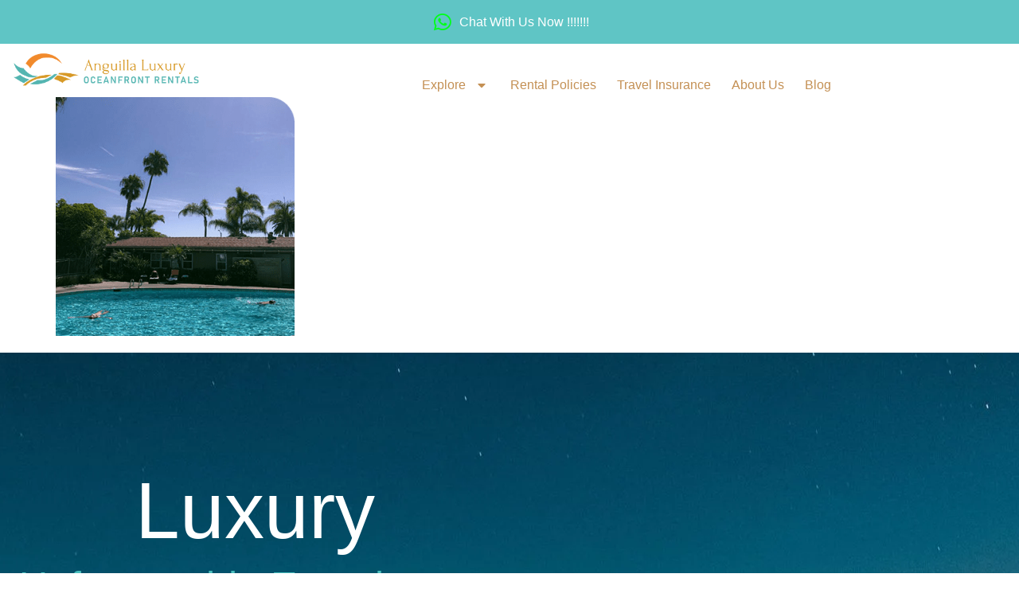

--- FILE ---
content_type: text/html; charset=UTF-8
request_url: https://www.anguilla-beach-luxury-villa.com/3-2/
body_size: 21111
content:
<!doctype html>
<html dir="ltr" lang="en-US" prefix="og: https://ogp.me/ns#">
<head>
	<meta charset="UTF-8">
	<meta name="viewport" content="width=device-width, initial-scale=1">
	<link rel="profile" href="https://gmpg.org/xfn/11">
	<title>3 | Anguilla Luxury Villas &amp; Vacation Rentals</title>
	<style>img:is([sizes="auto" i], [sizes^="auto," i]) { contain-intrinsic-size: 3000px 1500px }</style>
	
		<!-- All in One SEO Pro 4.8.3.2 - aioseo.com -->
	<meta name="robots" content="max-image-preview:large" />
	<meta name="author" content="anguillavillas"/>
	<meta name="google-site-verification" content="KY3Hh2UPRZgSf6K8Wi1BIJV-TY-y1XQpuRlcM4vL6n4" />
	<meta name="msvalidate.01" content="d3bec341a6ca4d8284f7eaaf50773c44" />
	<link rel="canonical" href="https://www.anguilla-beach-luxury-villa.com/3-2/" />
	<meta name="generator" content="All in One SEO Pro (AIOSEO) 4.8.3.2" />
		<meta property="og:locale" content="en_US" />
		<meta property="og:site_name" content="Anguilla Luxury Villas &amp; Vacation Rentals | Anguilla Beach Villas For Rent" />
		<meta property="og:type" content="article" />
		<meta property="og:title" content="3 | Anguilla Luxury Villas &amp; Vacation Rentals" />
		<meta property="og:url" content="https://www.anguilla-beach-luxury-villa.com/3-2/" />
		<meta property="article:published_time" content="2021-02-12T13:47:47+00:00" />
		<meta property="article:modified_time" content="2021-02-12T13:47:47+00:00" />
		<meta name="twitter:card" content="summary" />
		<meta name="twitter:title" content="3 | Anguilla Luxury Villas &amp; Vacation Rentals" />
		<script type="application/ld+json" class="aioseo-schema">
			{"@context":"https:\/\/schema.org","@graph":[{"@type":"BreadcrumbList","@id":"https:\/\/www.anguilla-beach-luxury-villa.com\/3-2\/#breadcrumblist","itemListElement":[{"@type":"ListItem","@id":"https:\/\/www.anguilla-beach-luxury-villa.com#listItem","position":1,"name":"Home","item":"https:\/\/www.anguilla-beach-luxury-villa.com","nextItem":{"@type":"ListItem","@id":"https:\/\/www.anguilla-beach-luxury-villa.com\/3-2\/#listItem","name":"3"}},{"@type":"ListItem","@id":"https:\/\/www.anguilla-beach-luxury-villa.com\/3-2\/#listItem","position":2,"name":"3","previousItem":{"@type":"ListItem","@id":"https:\/\/www.anguilla-beach-luxury-villa.com#listItem","name":"Home"}}]},{"@type":"ItemPage","@id":"https:\/\/www.anguilla-beach-luxury-villa.com\/3-2\/#itempage","url":"https:\/\/www.anguilla-beach-luxury-villa.com\/3-2\/","name":"3 | Anguilla Luxury Villas & Vacation Rentals","inLanguage":"en-US","isPartOf":{"@id":"https:\/\/www.anguilla-beach-luxury-villa.com\/#website"},"breadcrumb":{"@id":"https:\/\/www.anguilla-beach-luxury-villa.com\/3-2\/#breadcrumblist"},"author":{"@id":"https:\/\/www.anguilla-beach-luxury-villa.com\/author\/anguillavillas\/#author"},"creator":{"@id":"https:\/\/www.anguilla-beach-luxury-villa.com\/author\/anguillavillas\/#author"},"datePublished":"2021-02-12T13:47:47+00:00","dateModified":"2021-02-12T13:47:47+00:00"},{"@type":"Organization","@id":"https:\/\/www.anguilla-beach-luxury-villa.com\/#organization","name":"Anguilla Luxury Villas & Vacation Rentals","description":"Anguilla Beach Villas For Rent","url":"https:\/\/www.anguilla-beach-luxury-villa.com\/"},{"@type":"Person","@id":"https:\/\/www.anguilla-beach-luxury-villa.com\/author\/anguillavillas\/#author","url":"https:\/\/www.anguilla-beach-luxury-villa.com\/author\/anguillavillas\/","name":"anguillavillas"},{"@type":"WebPage","@id":"https:\/\/www.anguilla-beach-luxury-villa.com\/3-2\/#webpage","url":"https:\/\/www.anguilla-beach-luxury-villa.com\/3-2\/","name":"3 | Anguilla Luxury Villas & Vacation Rentals","inLanguage":"en-US","isPartOf":{"@id":"https:\/\/www.anguilla-beach-luxury-villa.com\/#website"},"breadcrumb":{"@id":"https:\/\/www.anguilla-beach-luxury-villa.com\/3-2\/#breadcrumblist"},"author":{"@id":"https:\/\/www.anguilla-beach-luxury-villa.com\/author\/anguillavillas\/#author"},"creator":{"@id":"https:\/\/www.anguilla-beach-luxury-villa.com\/author\/anguillavillas\/#author"},"datePublished":"2021-02-12T13:47:47+00:00","dateModified":"2021-02-12T13:47:47+00:00"},{"@type":"WebSite","@id":"https:\/\/www.anguilla-beach-luxury-villa.com\/#website","url":"https:\/\/www.anguilla-beach-luxury-villa.com\/","name":"Anguilla Beach Villa Rentals","description":"Anguilla Beach Villas For Rent","inLanguage":"en-US","publisher":{"@id":"https:\/\/www.anguilla-beach-luxury-villa.com\/#organization"}}]}
		</script>
		<!-- All in One SEO Pro -->

<link rel='dns-prefetch' href='//www.googletagmanager.com' />
<link rel="alternate" type="application/rss+xml" title="Anguilla Luxury Villas &amp; Vacation Rentals &raquo; Feed" href="https://www.anguilla-beach-luxury-villa.com/feed/" />
<link rel="alternate" type="application/rss+xml" title="Anguilla Luxury Villas &amp; Vacation Rentals &raquo; Comments Feed" href="https://www.anguilla-beach-luxury-villa.com/comments/feed/" />
<link rel='stylesheet' id='pt-cv-public-style-css' href='https://www.anguilla-beach-luxury-villa.com/wp-content/plugins/content-views-query-and-display-post-page/public/assets/css/cv.css?ver=4.2.1' media='all' />
<link rel='stylesheet' id='dashicons-css' href='https://www.anguilla-beach-luxury-villa.com/wp-includes/css/dashicons.min.css?ver=6.8.3' media='all' />
<link rel='stylesheet' id='post-views-counter-frontend-css' href='https://www.anguilla-beach-luxury-villa.com/wp-content/plugins/post-views-counter/css/frontend.min.css?ver=1.5.6' media='all' />
<link rel='stylesheet' id='sticky-buttons-css' href='https://www.anguilla-beach-luxury-villa.com/wp-content/plugins/sticky-buttons/public/assets/css/style.min.css?ver=4.3.1' media='all' />
<link rel='stylesheet' id='sticky-buttons-fontawesome-css' href='https://www.anguilla-beach-luxury-villa.com/wp-content/plugins/sticky-buttons/vendors/fontawesome/css/all.css?ver=7.0' media='all' />
<link rel='stylesheet' id='wpbs-style-css' href='https://www.anguilla-beach-luxury-villa.com/wp-content/plugins/wp-booking-system-premium/assets/css/style-front-end.min.css?ver=5.12.3' media='all' />
<link rel='stylesheet' id='wpbs-style-form-css' href='https://www.anguilla-beach-luxury-villa.com/wp-content/plugins/wp-booking-system-premium/assets/css/style-front-end-form.min.css?ver=5.12.3' media='all' />
<link rel='stylesheet' id='wpbs-cntrct-style-css' href='https://www.anguilla-beach-luxury-villa.com/wp-content/plugins/wp-booking-system-premium-contracts/assets/css/style-front-end.min.css?ver=1.0.7.1' media='all' />
<link rel='stylesheet' id='wpbs-s-style-css' href='https://www.anguilla-beach-luxury-villa.com/wp-content/plugins/wp-booking-system-premium-search/assets/css/style-front-end.min.css?ver=2.1.9' media='all' />
<link rel='stylesheet' id='cute-alert-css' href='https://www.anguilla-beach-luxury-villa.com/wp-content/plugins/metform/public/assets/lib/cute-alert/style.css?ver=4.0.8' media='all' />
<link rel='stylesheet' id='text-editor-style-css' href='https://www.anguilla-beach-luxury-villa.com/wp-content/plugins/metform/public/assets/css/text-editor.css?ver=4.0.8' media='all' />
<link rel='stylesheet' id='hello-elementor-css' href='https://www.anguilla-beach-luxury-villa.com/wp-content/themes/hello-elementor/assets/css/reset.css?ver=3.4.5' media='all' />
<link rel='stylesheet' id='hello-elementor-theme-style-css' href='https://www.anguilla-beach-luxury-villa.com/wp-content/themes/hello-elementor/assets/css/theme.css?ver=3.4.5' media='all' />
<link rel='stylesheet' id='hello-elementor-header-footer-css' href='https://www.anguilla-beach-luxury-villa.com/wp-content/themes/hello-elementor/assets/css/header-footer.css?ver=3.4.5' media='all' />
<link rel='stylesheet' id='elementor-frontend-css' href='https://www.anguilla-beach-luxury-villa.com/wp-content/plugins/elementor/assets/css/frontend.min.css?ver=3.33.2' media='all' />
<link rel='stylesheet' id='widget-icon-list-css' href='https://www.anguilla-beach-luxury-villa.com/wp-content/plugins/elementor/assets/css/widget-icon-list.min.css?ver=3.33.2' media='all' />
<link rel='stylesheet' id='widget-image-css' href='https://www.anguilla-beach-luxury-villa.com/wp-content/plugins/elementor/assets/css/widget-image.min.css?ver=3.33.2' media='all' />
<link rel='stylesheet' id='widget-nav-menu-css' href='https://www.anguilla-beach-luxury-villa.com/wp-content/plugins/elementor-pro/assets/css/widget-nav-menu.min.css?ver=3.32.1' media='all' />
<link rel='stylesheet' id='widget-heading-css' href='https://www.anguilla-beach-luxury-villa.com/wp-content/plugins/elementor/assets/css/widget-heading.min.css?ver=3.33.2' media='all' />
<link rel='stylesheet' id='metform-ui-css' href='https://www.anguilla-beach-luxury-villa.com/wp-content/plugins/metform/public/assets/css/metform-ui.css?ver=4.0.8' media='all' />
<link rel='stylesheet' id='metform-style-css' href='https://www.anguilla-beach-luxury-villa.com/wp-content/plugins/metform/public/assets/css/style.css?ver=4.0.8' media='all' />
<link rel='stylesheet' id='widget-divider-css' href='https://www.anguilla-beach-luxury-villa.com/wp-content/plugins/elementor/assets/css/widget-divider.min.css?ver=3.33.2' media='all' />
<link rel='stylesheet' id='widget-spacer-css' href='https://www.anguilla-beach-luxury-villa.com/wp-content/plugins/elementor/assets/css/widget-spacer.min.css?ver=3.33.2' media='all' />
<link rel='stylesheet' id='elementor-icons-css' href='https://www.anguilla-beach-luxury-villa.com/wp-content/plugins/elementor/assets/lib/eicons/css/elementor-icons.min.css?ver=5.44.0' media='all' />
<link rel='stylesheet' id='elementor-post-15-css' href='https://www.anguilla-beach-luxury-villa.com/wp-content/uploads/elementor/css/post-15.css?ver=1764779837' media='all' />
<link rel='stylesheet' id='elementor-post-397-css' href='https://www.anguilla-beach-luxury-villa.com/wp-content/uploads/elementor/css/post-397.css?ver=1764779837' media='all' />
<link rel='stylesheet' id='elementor-post-6405-css' href='https://www.anguilla-beach-luxury-villa.com/wp-content/uploads/elementor/css/post-6405.css?ver=1764779837' media='all' />
<link rel='stylesheet' id='elementor-gf-local-albertsans-css' href='http://www.anguilla-beach-luxury-villa.com/wp-content/uploads/elementor/google-fonts/css/albertsans.css?ver=1742928336' media='all' />
<link rel='stylesheet' id='elementor-gf-local-robotoslab-css' href='http://www.anguilla-beach-luxury-villa.com/wp-content/uploads/elementor/google-fonts/css/robotoslab.css?ver=1742928340' media='all' />
<link rel='stylesheet' id='elementor-gf-local-roboto-css' href='http://www.anguilla-beach-luxury-villa.com/wp-content/uploads/elementor/google-fonts/css/roboto.css?ver=1742928350' media='all' />
<link rel='stylesheet' id='elementor-gf-local-poppins-css' href='http://www.anguilla-beach-luxury-villa.com/wp-content/uploads/elementor/google-fonts/css/poppins.css?ver=1742928352' media='all' />
<link rel='stylesheet' id='elementor-gf-local-zeyada-css' href='http://www.anguilla-beach-luxury-villa.com/wp-content/uploads/elementor/google-fonts/css/zeyada.css?ver=1742928352' media='all' />
<link rel='stylesheet' id='elementor-gf-local-montserrat-css' href='http://www.anguilla-beach-luxury-villa.com/wp-content/uploads/elementor/google-fonts/css/montserrat.css?ver=1742928358' media='all' />
<link rel='stylesheet' id='elementor-gf-local-worksans-css' href='http://www.anguilla-beach-luxury-villa.com/wp-content/uploads/elementor/google-fonts/css/worksans.css?ver=1742928362' media='all' />
<link rel='stylesheet' id='elementor-icons-shared-0-css' href='https://www.anguilla-beach-luxury-villa.com/wp-content/plugins/elementor/assets/lib/font-awesome/css/fontawesome.min.css?ver=5.15.3' media='all' />
<link rel='stylesheet' id='elementor-icons-fa-brands-css' href='https://www.anguilla-beach-luxury-villa.com/wp-content/plugins/elementor/assets/lib/font-awesome/css/brands.min.css?ver=5.15.3' media='all' />
<link rel='stylesheet' id='elementor-icons-fa-solid-css' href='https://www.anguilla-beach-luxury-villa.com/wp-content/plugins/elementor/assets/lib/font-awesome/css/solid.min.css?ver=5.15.3' media='all' />
<script src="https://www.anguilla-beach-luxury-villa.com/wp-includes/js/jquery/jquery.min.js?ver=3.7.1" id="jquery-core-js"></script>
<script src="https://www.anguilla-beach-luxury-villa.com/wp-includes/js/jquery/jquery-migrate.min.js?ver=3.4.1" id="jquery-migrate-js"></script>

<!-- Google tag (gtag.js) snippet added by Site Kit -->
<!-- Google Analytics snippet added by Site Kit -->
<script src="https://www.googletagmanager.com/gtag/js?id=GT-P8Q7J558" id="google_gtagjs-js" async></script>
<script id="google_gtagjs-js-after">
window.dataLayer = window.dataLayer || [];function gtag(){dataLayer.push(arguments);}
gtag("set","linker",{"domains":["www.anguilla-beach-luxury-villa.com"]});
gtag("js", new Date());
gtag("set", "developer_id.dZTNiMT", true);
gtag("config", "GT-P8Q7J558");
</script>
<link rel="https://api.w.org/" href="https://www.anguilla-beach-luxury-villa.com/wp-json/" /><link rel="alternate" title="JSON" type="application/json" href="https://www.anguilla-beach-luxury-villa.com/wp-json/wp/v2/media/763" /><link rel="EditURI" type="application/rsd+xml" title="RSD" href="https://www.anguilla-beach-luxury-villa.com/xmlrpc.php?rsd" />
<meta name="generator" content="WordPress 6.8.3" />
<link rel='shortlink' href='https://www.anguilla-beach-luxury-villa.com/?p=763' />
<link rel="alternate" title="oEmbed (JSON)" type="application/json+oembed" href="https://www.anguilla-beach-luxury-villa.com/wp-json/oembed/1.0/embed?url=https%3A%2F%2Fwww.anguilla-beach-luxury-villa.com%2F3-2%2F" />
<link rel="alternate" title="oEmbed (XML)" type="text/xml+oembed" href="https://www.anguilla-beach-luxury-villa.com/wp-json/oembed/1.0/embed?url=https%3A%2F%2Fwww.anguilla-beach-luxury-villa.com%2F3-2%2F&#038;format=xml" />
<!-- start Simple Custom CSS and JS -->
<style>
/* Add your CSS code here.

For example:
.example {
    color: red;
}

For brushing up on your CSS knowledge, check out http://www.w3schools.com/css/css_syntax.asp

End of comment */ 

.about_imgg:before {
    content: '';
    position: absolute;
    right: -50px;
    top: 50%;
    background: #f5f5f5;
    width: 78%;
    transform: translate(0, -50%);
    height: 115%;
    border-radius: 12px;
}

.about_imgg img{
  position:relative;
}

.about_contt_box h3 {
    color: #333333;
    font-family: "Playfair Display", Sans-serif;
    font-size: 22px;
    font-weight: bold;
    margin-bottom: 10px;
}
.about_secc:before {
    content: '';
    background: url(http://anguilla-beach-luxury-villa.com/wp-content/uploads/2021/02/left_shap.png);
    width: 150px;
    height: 130px;
    bottom: -40px;
    left: 0;
    position: absolute;
    z-index: 999;
    background-size: cover;
}
.strategy_imgg-two img {
    border-radius: 12px;
    border: 5px solid #fafafa;
}

.sstrategy_sec_box p.elementor-icon-box-description {
    margin-top: 22px !important;
    display: block;
}

.mmost_popular_sec_box .elementor-image-box-wrapper, 
.sservice_sec_box .elementor-image-box-wrapper{
    position: relative;
  overflow:hidden;
}
.mmost_popular_sec_box .elementor-image-box-wrapper .elementor-image-box-content {
      position: absolute;
    bottom: -60px;
    z-index: 999;
    transition: all .5s;
}

.mmost_popular_sec_box figure:before,
.sservice_sec_box figure:before{
    content: '';
    width: 100%;
    height: 98.5%;
    position: absolute;
    left: 0;
    top: 0;
    background: #000;
    z-index: 999;
      opacity: 0;
    border-radius: 10px;
      transition: all .5s;
}

.mmost_popular_sec_box figure.elementor-image-box-img {
    border-radius: 20px !important;
   position: relative;
}

.mmost_popular_sec_box .elementor-image-box-wrapper:hover figure:before,
.sservice_sec_box .elementor-image-box-wrapper:hover figure:before{
    opacity: .5;
}

.mmost_popular_sec_box .elementor-image-box-wrapper:hover .elementor-image-box-content{
  bottom: 30px;
}
.mmost_popular_sec:before, .blog_secc:before {
    content: '';
    background: url(http://anguilla-beach-luxury-villa.com/wp-content/uploads/2021/02/air-balloon.png);
    position: absolute;
    top: 50%;
    transform: translate(0px, -50%);
    right: -120px;
    width: 364px;
    height: 490px;
    background-size: cover;
    background-repeat: no-repeat;
    opacity: .5;
}

.mmost_popular_sec{
  overflow:hidden;
}

.sservice_sec_box.two {
    width: 50%;
    margin-bottom: 18px !important;
    padding-right: 10px;
}
.sservice_sec_box.two.three {
    padding-left: 10px;
    padding-right: 0;
}

.sservice_sec_box .elementor-image-box-wrapper .elementor-image-box-content {
    position: absolute;
    top: 50%;
    left: 15px;
  z-index: 999;
  transition: all .5s;
  width: 95%;
    transform: translate(0, -50%);
  opacity:0;
}
.sservice_sec_box .elementor-image-box-wrapper .elementor-image-box-content h3, 
.sservice_sec_box .elementor-image-box-wrapper .elementor-image-box-content p {
    text-align: left;
}

.mmost_popular_sec_box img,
.sservice_sec_box img{
    border-radius: 10px;
}

.sservice_sec_box .elementor-image-box-wrapper:hover .elementor-image-box-content{
  opacity:1;
}

.sservice_sec_box figure:before {
    height: 99%;
}
.sservice_sec_box.two figure:before {
    height: 98%;
}
.sservice_sec_box.four figure:before {
    height: 98%;
}


.testimonial_sliderr .elementor-testimonial {
          margin: 15px;
    padding: 20px;
    box-shadow: 0px 0px 15px #cccccc96;
    padding-top: 50px;
    height: 300px;
}

.testimonial_sliderr .swiper-pagination {
    text-align: center !important;
}
.claint_testimonial_ssec:before {
    background: url(http://anguilla-beach-luxury-villa.com/wp-content/uploads/2021/02/treee.png);
    width: 226px;
    height: 290px;
    left: 0;
    top: 50%;
    transform: translate(0, -50%);
    content: '';
    position: absolute;
    background-size: cover;
    background-repeat: no-repeat;
}
.testimonial_sliderr .elementor-testimonial .elementor-testimonial__image {
    position: absolute;
    top: 0px;
}

.blog_secc article .elementor-post__text h3 a {
    margin-bottom: 15px !important;
}

.blog_secc article a.elementor-post__read-more {
    background: #f15a29;
    color: #fff !important;
    padding: 7px 30px;
    display: inline-block;
    margin-top: 10px;
    border-radius: 5px;
}
body .blog_secc article .elementor-post__text {
    border-radius: 0px 0px 15px 15px;
}
body .blog_secc article a.elementor-post__thumbnail__link .elementor-post__thumbnail{
    border-radius: 15px 15px 0px 0px;
}
.blog_secc:before {
    background: url(http://anguilla-beach-luxury-villa.com/wp-content/uploads/2021/02/blog-fier.png);
    opacity: .7;
}

@media only screen and (max-width: 1600px) {
 
  .mmost_popular_sec:before, .blog_secc:before {
  width: 264px;
    height: 350px;
}
   .blog_secc:before {
    width: 144px;
    height: 300px;
    right: 0px;
    background-size: cover;
}
}
@media only screen and (max-width: 1500px) {
  .claint_testimonial_ssec:before {
    width: 146px;
    height: 210px;
}
}
@media only screen and (max-width: 1400px) {
 .mmost_popular_sec:before, .blog_secc:before {
    width: 234px;
    height: 300px;
}
  .blog_secc:before {
    width: 94px !important;
    height: 250px !important;
  }
}
@media only screen and (max-width: 1330px) {
  .claint_testimonial_ssec:before {
    width: 106px;
    height: 160px;
}
}
@media only screen and (max-width: 1250px) {
  .claint_testimonial_ssec:before {
    width: 106px;
    height: 160px;
    top: 80px;
    transform: translate(0, 00%);
}
}
@media only screen and (max-width: 1220px) {
  .mmost_popular_sec:before, .blog_secc:before {
    width: 134px;
    height: 180px;
    top: 10%;
    transform: translate(-70px, -50%);
}
  .about_imgg {
    padding-right: 30px;
}
  .about_imgg:before {
   right: 10px;
    height: 110%;
}
  .blog_secc:before {
    width: 94px !important;
    height: 190px !important;
    transform: translate(-00px, -35%) !important;
}
}


@media only screen and (max-width: 1024px) {
  .claint_testimonial_ssec:before {
    width: 86px;
    height: 130px;
    top: 50px;
    transform: translate(0, 00%);
}
  .mmost_popular_sec:before, .blog_secc:before {
    width: 105px;
    height: 140px;
    top: 8%;
    transform: translate(-80px, -50%);
}
  .strategy_imgg-two {
    top: 160px !important;
}
  .strategy_imgg img {
    width: 80% !important;
}
.about_secc:before {
    width: 110px;
    height: 90px;
}
  .blog_secc:before {
    width: 64px !important;
    height: 150px !important;
    transform: translate(-00px, -65%) !important;
}
}

@media only screen and (max-width: 1023px) {
.testimonial_sliderr .elementor-testimonial {
   height: auto;
}
}
@media only screen and (max-width: 991px) {
  .sservice_sec_box .elementor-image-box-wrapper .elementor-image-box-content p {
    font-size: 13px !important;
    line-height: 18px !important;
    margin-top: -5px !important;
}
  .sservice_sec_box .elementor-image-box-wrapper .elementor-image-box-content h3 {
    font-size: 18px !important;
}
}
@media only screen and (max-width: 850px) {
  .mmost_popular_sec:before, .blog_secc:before {
  top: 10%;
}
  .strategy_imgg img {
    width: 90% !important;
}
  .strategy_imgg-two {
    top: 280px !important;
}
  .sservice_sec_box_cover .elementor-column {
    width: 100% !important;
}
  .sservice_sec_box_cover img {
    width: 100%;
}
}


@media only screen and (max-width: 767px) {
  .blog_secc:before {
    transform: translate(-00px, -50%) !important;
}
  .claint_testimonial_ssec:before {
    width: 66px;
    height: 100px;
    top: 40px;
}
  .mmost_popular_sec:before, .blog_secc:before {
    top: 87px;
    width: 75px;
    height: 100px;
    transform: translate(-110px, -50%);
}
  .mmost_popular_sec_box figure:before, .sservice_sec_box figure:before {
    height: 99.4%;
  }
  .mmost_popular_sec_box img {
    border-radius: 10px;
    width: 100%;
}
  .strategy_imgg-two {
    top: 190px !important;
    right: -188px !important;
    left: auto !important;
}
  .strategy_imgg {
    width: 440px;
}
  .sstrategy_sec_box {
    width: 50% !important;
    height: 210px;
        padding: 0 10px;
}
  .sstrategy_sec_title {
    width: 400px !important;
}
  .sstrategy_sec .elementor-container.elementor-column-gap-default .elementor-row {
    flex-direction: column-reverse;
}
  .about_imgg {
    width: 530px !important;
    margin: 0 auto;
}
  .about_imgg:before {
  right: 00px;
    height: 110%;
}
  .banner_secc .elementor-text-editor br {
    display: none;
}
}

@media only screen and (max-width: 650px) {
  .strategy_imgg {
    width: 380px;
}
}

@media only screen and (max-width:600px) {
  .sstrategy_sec_box {
    width: 100% !important;
    height: auto;
}
  .about_secc:before {
    width: 80px;
    height: 60px;
}
  .strategy_imgg-two {
    right: -128px !important;
}
}

@media only screen and (max-width: 550px) {
  .mmost_popular_sec:before, .blog_secc:before {
    top: 67px;
    width: 55px;
    height: 80px;
    transform: translate(-110px, -50%);
}
  .strategy_imgg {
    width: 380px;
    margin: 0 auto;
}
 .strategy_imgg-two {
    right: -10px !important;
}
  .about_imgg {
    width: 430px !important;
}
  .sservice_sec_box.two {
    width: 100%;
    margin-bottom: 10px !important;
    padding-right: 10px;
    padding: 0 !important;
}
  .sservice_sec_box_cover .elementor-column {
      margin-bottom: -10px !important;
}
}

@media only screen and (max-width: 450px) {
  
  .blog_secc article a.elementor-post__read-more {
    font-size: 13px !important;
}
  .mmost_popular_sec:before, .blog_secc:before {
    top: 55px;
    width: 55px;
    height: 80px;
    transform: translate(-100px, -50%);
}
  .sstrategy_sec_title h2 {
    font-size: 20px !important;
}
  .sstrategy_sec_box {
    padding: 0 0px;
}
  .strategy_imgg-two {
    right: 0px !important;
    top: 210px !important;
}
  .strategy_imgg {
    width: 100%;
}
  .about_secc:before {
    width: 80px;
    height: 66px;
    bottom: -30px;
}
  .about_contt_box .elementor-text-editor {
    line-height: 20px !important;
}
  .about_contt_box h3 {
 	font-size: 22px !important;
}
  .about_imgg:before {
    height: 115%;
}
  .banner_secc h2 {
    font-size: 24px !important;
}
  .blog_secc:before {
    transform: translate(-00px, -15%) !important;
    width: 44px !important;
    height: 110px !important;
}
}
@media only screen and (max-width: 360px) {
  .claint_testimonial_ssec:before {
        top: 80px;
    width: 36px;
    height: 69px;
}
  .testimonial_sliderr .elementor-testimonial {
    height: auto;
    margin: 10px 10px !important;
    padding-left: 10px !important;
    padding-right: 10px !important;
    box-shadow: 0px 0px 12px #cccccc75;
}
  .mmost_popular_sec_box {
    margin-bottom: -12px;
}
  .mmost_popular_sec_box figure:before, .sservice_sec_box figure:before {
    height: 98.5%;
}
}</style>
<!-- end Simple Custom CSS and JS -->
<!-- start Simple Custom CSS and JS -->
<style>
/* Add your CSS code here.

For example:
.example {
    color: red;
}

For brushing up on your CSS knowledge, check out http://www.w3schools.com/css/css_syntax.asp

End of comment */ 

/* .banner_sec .n2-ss-slide-backgrounds:before {
   content: '';
    background: url(http://anguilla-beach-luxury-villa.com/wp-content/uploads/2021/02/shape.png);
    width: 100%;
    height: 100%;
    z-index: 99;
    position: absolute;
    top: 0;
    left: 0;
    bottom: 0;
    right: 0;
    background-size: contain;
    background-position: center;
} */
.banner_sec h1 {
  
    margin-bottom: 20px !important;
}
.banner_sec .n2-ss-button-container a {
    font-family: "Maven Pro", Sans-serif !important;
    text-transform: capitalize !important;
}

.banner_sec .nextend-bullet-bar .n2-ow.n2-bullet {
    background: #193950 !important;
    border-width: 2px !important;
    padding: 7px 7px 7px 7px !important;
  border-style: none !important;
}
.banner_sec .nextend-bullet-bar .n2-ow.n2-bullet.n2-active{
 background: #f15a29 !important;
    border-style: solid !important;
    border-color: #ffffff8f !important;
    padding: 6px 6px 6px 6px !important;
    border-width: 3px !important;
}

.banner_sec .banner-down-errow {
    position: absolute;
    bottom: 0px;
      width: auto;
    left: 10px;
}

h4, p, .luxury_service .elementor-slide-description {
    font-family: "Maven Pro", Sans-serif !important;
}

a.elementor-button-link {
    font-family: "Maven Pro", Sans-serif !important;
    font-weight: 500;
}
.about_img-content p {
    color: #666;
}


.about_img-content h6 {
    font-family: "Playfair Display", Sans-serif;
    color: #333;
    font-size: 24px !important;
    font-weight: 600;
    margin-bottom: 9px;
}
/* .about_img:before {
    content: '';
    position: absolute;
    background: #fff;
    width: 100%;
    height: 100%;
    left: 20px;
    top: -20px;
    border: 5px solid #f15a29;
    box-shadow: 8px -9px 11px #0000001f;
}
 */


.strategy_sec_box p.elementor-icon-box-description {
    margin-top: 25px;
    display: block;
}

.strategy_slder .elementor-swiper-button {
  position: absolute;
    bottom: 0px !important;
    transform: translate(0px, 0px) !important;
    top: auto !important;
    background: #fff;
    left: auto !important;
    right: 0;
    width: 55px;
    height: 60px;
    display: flex;
    align-items: center;
    padding: 7px;
}
.strategy_slder .elementor-swiper-button i {
    color: #f15a29;
}

.strategy_slder .elementor-swiper-button.elementor-swiper-button-prev {
    right: 55px;
    opacity: 1;
    justify-content: flex-end;
}
.strategy_slder .elementor-swiper-button.swiper-button-disabled {
    opacity: 1;
}
.strategy_slder .elementor-swiper-button.swiper-button-disabled i {
    opacity: .3;
}

.strategy_sec_box span.elementor-icon, .strategy_sec_box .elementor-icon-box-icon {
    position: relative;
}

.strategy_sec_box .elementor-icon-box-icon:before {
       content: '';
    position: absolute;
    left: 50%;
    width: 110%;
    height: 110%;
    top: 50%;
    background: #f15a2975;
    border-radius: 100%;
    z-index: 0;
    transform: translate(-50%, -50%);
    transition: all .5s;
}

.strategy_sec_box:hover .elementor-icon-box-icon:before {
    transform: translate(-50%, -50%) scale(1.5);
    opacity: 0;
}

.most_popular_sec h6 {
    font-size: 22px !important;
}

.most_popular_sec img {
    border-radius: 0;
}

.most_popular_sec_div_cover .sa_hover_container {
    background-size: cover !important;
}


.most_popular_sec_div_cover .sa_hover_container {
    background-size: cover !important;
    height: 450px !important;
    margin: 10px !important;
    display: flex;
    align-items: flex-end;
    justify-content: center;
    overflow: visible;
    margin-bottom: 85px !important;
  transition:all .5s;
}
.most_popular_sec_div_cover .owl-item {
    overflow: hidden;
}
.most_popular_sec_div_cover .sa_hover_container .most_popular_sec_div {
    background: #fff;
    padding: 15px;
    text-align: center;
    position: relative;
    bottom: -80px;
    box-shadow: 0px 0px 30px -12px rgb(0 0 0 / 50%);
    z-index: 99999;
    margin: 0 0px;
    width: 100%;
}

.most_popular_sec_div p {
    color: #666;
}

.most_popular_sec_div h3 {
    font-family: "Playfair Display", Sans-serif;
    color: #333;
    font-size: 22px !important;
    font-weight: 600;
    margin-bottom: 9px;
}

.most_popular_sec_div_cover .sa_owl_theme .owl-dots .owl-dot span {
          background: #193950 !important;
    border-width: 2px !important;
    border-style: none !important;
    background-color: #193950 !important;
    width: 13px !important;
    height: 13px !important;
}

.most_popular_sec_div_cover .sa_owl_theme .owl-dots .owl-dot.active span{
      background: #f15a29 !important;
    border-style: solid !important;
    border-color: #ffffff8f !important;
    border-width: 2px !important;
    outline: none;
}

.luxury_service .elementor-swiper-button {
    border: 1px solid #F15A29;
    border-radius: 100%;
    padding: 13px;
    outline: none;
}

.luxury_service .elementor-swiper-button.elementor-swiper-button-next {
    right: -40px;
}
.luxury_service .elementor-swiper-button.elementor-swiper-button.elementor-swiper-button-prev {
    left: -40px;
}

.testimonial_slider span.swiper-pagination-bullet {
    background: #193950;
    opacity: 1;
    margin: 0 4px !important;
}
.testimonial_slider .swiper-pagination {
    text-align: left;
    padding: 0 20px;
}

.testimonial_slider .swiper-pagination-bullet-active {
    border-style: solid !important;
    border-color: #ffffff8f !important;
    border-width: 2px !important;
}

.strategy_slder.testimonial .elementor-swiper-button {
    left: 0 !important;
    right: auto;
  
}
.strategy_slder .elementor-swiper-button{
    background: #fafafa;
}
.strategy_slder.testimonial .elementor-swiper-button.elementor-swiper-button-next {
    left: 55px !important;
}


.anguilla_blo_sec article a {
    margin-bottom: 0 !important;
}

.anguilla_blo_sec article .elementor-post__text {
       background: #fff;
    box-shadow: 1px 1px 21px #0000001a;
    padding: 30px 25px 40px;
    margin: 0px;
    border-radius: 0px 0px 0px 40px;
}

.anguilla_blo_sec article {
    overflow: visible !important;
}

.anguilla_blo_sec article .elementor-post__text h3 a {
    color: #333333;
    font-family: "Playfair Display", Sans-serif;
    font-size: 20px;
    font-weight: bold;
    margin: 5px 0 !important;
    display: block;
}
.anguilla_blo_sec article .elementor-post__text span.elementor-post-date, .anguilla_blo_sec article p {
    color: #666 !important;
    font-size: 14px !important;
    font-family: "Maven Pro", Sans-serif !important;
}

.anguilla_blo_sec article a.elementor-post__read-more {
    color: #f15a29;
    font-family: "Maven Pro", Sans-serif !important;
    font-size: 15px;
}

.footer_sec ul li a.elementor-item, .footer_sec ul li span{
   font-family: "Maven Pro", Sans-serif !important;
}

.banner_sec .n2-ss-slide-backgrounds {
    height: 104% !important;
}
.banner_sec .n2-ss-control-bullet-horizontal {
    bottom: -40px !important;
}
 .banner_sec .n2-ss-slide-background-image {
    background-size: cover !important;
}

section#about_sec, .strategy_sec, .luxury_service_sec-cover, .testimonial_sec, .our_cline_sec, .anguilla_blo_sec_cover, .footer_sec{
  overflow:hidden;
}

.header_sec a {
    font-family: "Maven Pro", Sans-serif !important;
    font-size: 16px !important;
}

.anguilla_blo_sec article .elementor-post__thumbnail {
    border-radius: 0px 40px 0px 00px;
}
@media only screen and (max-width: 1450px) {
  .header_sec .top_baar {
    padding: 0 !important;
}
.header_sec .nav_baar .elementor-widget-container {
    padding: 0 !important;
}
}

@media only screen and (max-width: 1300px) {
  .header_sec .nav_baar .elementor-widget-wrap .elementor-element.elementor-widget-nav-menu {
    position: relative;
    top: 15px;
}
  .header_sec a {
    padding: 0px 13px !important;
}
  
  .banner_sec .banner-down-errow a {
    font-size: 18px !important;
}
  .banner_sec a.n2-ow {
    padding: 12px 25px !important;
}
  .banner_sec h1 {
    font-size: 43px !important;
}
  .banner_sec .n2-ss-control-bullet-horizontal {
       bottom: -10px !important;
}
 .banner_sec .n2-ss-slider-2.n2-ow, .banner_sec .n2-ss-slide, .banner_sec .n2-ss-layers-container {
    height: 700px !important;
}
}
@media only screen and (max-width: 1210px) {
  .luxury_service_sec-cover .elementor-slides-wrapper {
    width: 85%;
}
  .luxury_service .elementor-swiper-button.elementor-swiper-button-next {
    right: 5px;
    background: #fafafa;
}
  .luxury_service .elementor-swiper-button.elementor-swiper-button.elementor-swiper-button-prev {
    left: 5px;
    background: #fafafa;
}
}
@media only screen and (max-width: 1150px) {
  .header_sec .top_baar .elementor-row .phone_top {
    width: 220px !important;
}
  .header_sec .top_baar .elementor-row {
    justify-content: flex-end;
}
  .top_blank {
    display: none;
}
}

@media only screen and (max-width: 1100px) {
  .header_sec .nav_baar .elementor-widget-wrap .elementor-element.elementor-widget-nav-menu a {
    font-size: 15px !important;
}
  .header_sec .nav_baar .elementor-widget-wrap .elementor-element.elementor-widget-nav-menu {
    position: relative;
    top: 12px;
}
  .header_sec .nav_baar img {
    width: 220px !important;
}
  .header_sec a {
    padding: 0px 10px !important;
}
  .most_popular_sec_div_cover .sa_hover_container {
    background-size: cover !important;
    height: 390px !important;
  }
}
@media only screen and (max-width: 1199px) {
  .banner_sec{
    overflow:hidden;
  }
  .banner_sec .banner-down-errow {
      bottom: -69px;
}
  .banner_sec h1 {
    font-size: 40px !important;
}
  .banner_sec .n2-ss-slide-backgrounds:before {
        background-repeat: no-repeat;
    height: 97%;
    background-size: cover;
}
}

@media only screen and (max-width: 1050px) {
  .strategy_sec h2 {
    font-size: 35px !important;
}
}

@media only screen and (max-width: 1024px) {
  .header_sec .nav_baar nav a {
    padding: 10px 20px !important;
}
  .header_sec .nav_baar nav a.elementor-item.elementor-item-active {
    background: #f15a29 !important;
}
  .header_sec .nav_baar nav {
    background-color: #193950 !important;
    padding: 20px;
    top: 55px !important;
}
  .header_sec .nav_baar .elementor-image {
    text-align: left;
}
  .header_sec .nav_baar .elementor-widget-wrap .elementor-element.elementor-widget-nav-menu .elementor-menu-toggle {
    margin: 0 0 0 auto;
        outline: none;
}
  .header_sec .nav_baar .elementor-widget-wrap .elementor-element.elementor-widget-nav-menu {
       top: 0;
}
  .testimonial_sec_right .elementor-main-swiper {
    height: 580px !important;
}
  
  .our_cline_sec .elementor-text-editor {
    font-size: 18px !important;
}
  .our_cline_sec h3 {
    font-size: 32px !important;
}
  .most_popular_sec_div h3 {
   font-size: 20px !important;
}
  .most_popular_sec_div_cover .sa_hover_container .most_popular_sec_div {
    padding: 15px 5px !important;
  }
.most_popular_sec_div_cover .sa_hover_container {
    background-size: cover !important;
    height: 340px !important;
}
}

@media only screen and (max-width: 991px) {
  .strategy_sec h2 {
    font-size: 30px !important;
}
  .banner_sec a.n2-ow {
    padding: 10px 25px !important;
}
  .banner_sec h1 {
        font-size: 35px !important;
    margin-bottom: 10px !important;
}
  .banner_sec .n2-ss-slider-2.n2-ow, .banner_sec .n2-ss-slide, .banner_sec .n2-ss-layers-container {
    height: 600px !important;
}
  .banner_sec .banner-down-errow a {
    font-size: 14px !important;
}
  .banner_sec .banner-down-errow {
    bottom: -81px;
}
}
@media only screen and (max-width: 898px) {
  .footer_sec_baar .footer_link {
    width: 25% !important;
}
  .footer_sec_baar .footer_contact {
    width: 40%;
}
  .luxury_service_sec-cover .swiper-slide-inner {
    padding: 15px !important;
}
  .luxury_service_sec-cover .elementor-slide-heading {
    font-size: 32px !important;
}
}

@media only screen and (max-width: 800px) {
  .footer_sec_baar .footer_link {
    width: 22% !important;
}
  .footer_sec_baar .footer_contact {
    width: 44%;
}
  body .testimonial_sec .strategy_slder.testimonial .elementor-swiper-button {
    left: auto !important;
    right: 0 !important;
}
  body .testimonial_sec .strategy_slder.testimonial .elementor-swiper-button.elementor-swiper-button-prev {
    right: 54px !important;
}
  .our_cline_sec .blank_div {
    display: none;
}
 .our_cline_sec .elementor-column.elementor-col-33{
    width: 50% !important;
}
  .our_cline_sec {
    margin: 0 !important;
}
  .testimonial_sec .elementor-column {
    width: 100% !important;
}
  .luxury_service_sec-cover .elementor-slide-heading {
    font-size: 30px !important;
    line-height: 35px !important;
    margin-bottom: 10px !important;
}
  .luxury_service .elementor-swiper-button.elementor-swiper-button.elementor-swiper-button-prev {
    left: 40px;
    background: #fafafa;
}
  .luxury_service .elementor-swiper-button.elementor-swiper-button-next {
    right: 40px;
    background: #fafafa;
}
  .luxury_service_sec-cover .elementor-slides-wrapper .swiper-slide {
    height: 400px !important;
}
  .luxury_service_sec-cover .elementor-slides-wrapper {
    width: 75%;
}
  .strategy_slder {
    margin: 15px 0 0;
}
  .strategy_sec .elementor-row {
    flex-direction: column-reverse;
}
  .strategy_sec .elementor-row .elementor-inner-column {
    width: 100%;
}
}

@media only screen and (max-width: 767px) {
 .footer_sec_baar .footer_about {
    width: 32%;
}
  .header_sec .nav_baar .elementor-row {
    display: flex;
    flex-wrap: initial;
}
  .header_sec .top_baar .elementor-row .search_top {
    width: 65px;
}
  .anguilla_blo_sec_cover article .elementor-post__thumbnail {
    padding: 0 !important;
    height: 400px !important;
}
  .anguilla_blo_sec_cover article {
    width: 500px !important;
    margin: 0 auto !important;
}
  .strategy_sec_box p.elementor-icon-box-description {
    margin-top: 20px;
}
  .strategy_sec_box .elementor-icon-box-icon {
    width: auto;
    display: inline-flex;
}
  .about_img img {
    width: 100%;
}
  .banner_sec .n2-ss-slider-2.n2-ow, .banner_sec .n2-ss-slide, .banner_sec .n2-ss-layers-container {
    height: 550px !important;
}
  .banner_sec h1 {
    font-size: 30px !important;
    margin-bottom: 5px !important;
}
  .banner_sec .nextend-bullet-bar .n2-ow.n2-bullet {
    padding: 6px 6px 6px 6px !important;
        margin: 3px !important;
}
  .banner_sec .nextend-bullet-bar .n2-ow.n2-bullet.n2-active {
    border-width: 2px !important;
}
  .strategy_sec h2 {
    font-size: 28px !important;
}
  .strategy_sec_box {
    width: 50% !important;
    display: flex;
    height: 250px;
    padding: 0 15px;
}
}

@media only screen and (max-width: 750px) {
  .luxury_service_sec-cover .elementor-slides-wrapper {
    width: 70%;
}
  .luxury_service_sec-cover .elementor-slides-wrapper .swiper-slide {
    height: 350px !important;
}
}


@media only screen and (max-width: 700px) {
  .footer_sec_baar .footer_contact {
    width: 317px;
    margin-top: 20px;
}
  
  .footer_sec_baar .footer_contact .elementor-divider,
  .footer_sec_baar .footer_link  .elementor-divider,
  .footer_sec_baar .footer_contact  .elementor-widget-divider,
  .footer_sec_baar .footer_link .elementor-widget-divider{
    display: none;
}
  body .footer_sec_baar .footer_link {
    width: 140px !important;
    margin-left: 100px;
    margin-top: 20px;
}
  .footer_sec_baar .footer_about .elementor-image {
    text-align: center;
    margin-bottom: -15px;
}
  
  .footer_sec_baar .footer_about p{
    text-align: center;
}
  .footer_sec_baar .footer_about {
    width: 100% !important;
}
  .footer_sec_baar .footer_about {
    width: 34%;
}
.footer_sec_baar .footer_link {
    width: 20% !important;
}
}
@media only screen and (max-width: 650px) {
  .header_sec .nav_baar nav {
    top: 45px !important;
}
  body .footer_sec_baar .footer_link {
   margin-left: 75px;
}
  .header_sec .top_baar .elementor-row .search_top {
    width: 50px;
}
  .header_sec .top_baar .elementor-row .phone_top {
    width: 165px !important;
}
  .header_sec .top_baar .elementor-row .search_top .elementor-widget-container {
    margin: 4px 0 0 !important;
}
  .header_sec .top_baar .elementor-column-wrap.elementor-element-populated a {
    font-size: 14px !important;
    padding: 0 !important;
}
  .header_sec .top_baar .elementor-column-wrap.elementor-element-populated {
    padding-top: 5px !important;
    padding-bottom: 5px !important;
}
  .header_sec .nav_baar .elementor-column-wrap.elementor-element-populated {
    padding-top: 0 !important;
    padding-bottom: 0 !important;
}
  .header_sec .nav_baar img {
    width: 200px !important;
}
  .luxury_service_sec-cover .swiper-slide-inner .swiper-slide-contents {
    width: 80% !important;
    max-width: 100% !important;
}
  .luxury_service_sec-cover .elementor-slides-wrapper .swiper-slide {
    height: 390px !important;
}
  .luxury_service_sec-cover .elementor-slides-wrapper {
    width: 96%;
}
  .luxury_service .elementor-swiper-button.elementor-swiper-button.elementor-swiper-button-prev {
    left: 25px;
}
  .luxury_service .elementor-swiper-button.elementor-swiper-button-next {
    right: 25px;
  }
}
@media only screen and (max-width: 600px) {
  body .footer_sec_baar .footer_link {
    margin-left: 55px;
}
  .anguilla_blo_sec_cover article {
    width: 400px !important;
    margin: 0 auto !important;
}
  .most_popular_sec_div_cover .sa_hover_container .most_popular_sec_div {
    padding: 15px 5px !important;
    width: 320px !important;
}
  .most_popular_title {
    margin-bottom: -10px;
}
  .most_popular_sec_div h3 {
     margin-bottom: 5px !important;
    font-size: 18px !important;
}
  .most_popular_sec_div p {
    color: #666;
    font-size: 15px;
}
  .most_popular_sec_div_cover .sa_hover_container {
    background-size: cover !important;
    height: 300px !important;
}
  .strategy_sec_box {
    width: 100% !important;
    display: flex;
    height: auto;
    padding: 0 15px;
}
  .banner_sec h1 {
    font-size: 27px !important;
    margin-bottom: 10px !important;
}
}

@media only screen and (max-width: 560px) {
body .footer_sec_baar .footer_link {
    margin-left: 35px;
}
}
@media only screen and (max-width: 550px) {
  body .footer_sec_baar .footer_link {
    margin-left: 10px;
}
  
  .banner_sec .banner-down-errow a {
    font-size: 11px !important;
}
  .banner_sec .banner-down-errow {
    bottom: -88px;
    left: 0 !important;
}
  .banner_sec .n2-ss-slider-2.n2-ow, .banner_sec .n2-ss-slide, .banner_sec .n2-ss-layers-container {
    height: 450px !important;
}
}
@media only screen and (max-width: 510px) {
  .footer_sec_baar .footer_contact {
    width: 310px;
    margin-top: 20px;
}
body .footer_sec_baar .footer_link {
    margin-left: 0;
    width: 130px !important;
}
}
@media only screen and (max-width: 500px) {
  .luxury_service .elementor-swiper-button {
    border: 1px solid #F15A29;
    border-radius: 100%;
    padding: 8px;
    outline: none;
    font-size: 17px !important;
}
  .luxury_service_sec-cover .elementor-slide-heading {
    font-size: 26px !important;
    line-height: 30px !important;
    margin-bottom: 10px !important;
}
  .luxury_service_sec-cover .elementor-slides-wrapper .swiper-slide {
    height: 320px !important;
}
  .most_popular_sec_div_cover .sa_hover_container {
    background-size: cover !important;
    height: 250px !important;
}
  .strategy_slder .elementor-main-swiper {
    height: 550px !important;
}
.strategy_sec_box {
    padding: 0 5px;
}
}
@media only screen and (max-width: 480px) {
  body .footer_sec_baar .footer_link {
    width: 35% !important;
}
  .footer_sec_baar .footer_contact {
    width: 65%;
}
  .header_sec .nav_baar img {
    width: 220px !important;
}
.header_sec .nav_baar .elementor-widget-container {
    margin: 0 !important;
  }
}

@media only screen and (max-width: 450px) {
  body .footer_sec_baar .footer_link ul li {
    width: 50% !important;
    float: left;
}
  body .footer_sec_baar .footer_link, .footer_sec_baar .footer_contact {
    width: 100% !important;
}
  .header_sec .top_baar .elementor-column-wrap.elementor-element-populated {
    border-bottom: 1px solid #ccc;
}
  .header_sec .nav_baar .menu_baar_sec {
    width: 64%;
}
  .anguilla_blo_sec_cover article .elementor-post__thumbnail {
    padding: 0 !important;
    height: 350px !important;
    width: 100% !important;
}
  .anguilla_blo_sec_cover article .elementor-post__thumbnail img {
       width: 100% !important;
    height: 100% !important;
}
  .anguilla_blo_sec_cover article{
    width:100% !important;
  }
  .our_cline_sec .elementor-column.elementor-col-33 {
    width: 100% !important;
    margin: 20px 0 0;
}
  .our_cline_sec {
    padding: 25px 0 !important;
}
  body .our_cline_sec h3 {
    font-size: 35px !important;
    line-height: 45px !important;
}
  .our_cline_sec .elementor-column.elementor-col-33 {
    width: 100% !important;
}
  .about_img-content .elementor-widget-container {
    padding: 20px 15px 20px 15px !important;
    margin-top: -70px !important;
}
  .banner_sec .nextend-bullet-bar .n2-ow.n2-bullet {
    padding: 5px 5px 5px 5px !important;
    margin: 3px !important;
}
  .banner_sec .nextend-bullet-bar .n2-ow.n2-bullet.n2-active {
     padding: 4px 4px 4px 4px !important;
}
  .banner_sec .n2-ss-slider-2.n2-ow, .banner_sec .n2-ss-slide, .banner_sec .n2-ss-layers-container {
    height: 380px !important;
}
  .banner_sec h1 {
    font-size: 24px !important;
    margin-bottom: 10px !important;
}
  .banner_sec a.n2-ow {
    padding: 8px 25px !important;
    font-size: 15px !important;
}
}
@media only screen and (max-width: 449px) {
  .most_popular_title h2 {
    font-size: 25px !important;
}
  .most_popular_sec_div_cover .sa_hover_container {
    background-size: cover !important;
    height: 380px !important;
}
}

@media only screen and (max-width: 400px) {
  body .header_sec .nav_baar nav a {
    padding: 8px 15px !important;
}
  .testimonial_sec h2.elementor-heading-title.elementor-size-default {
    font-size: 25px !important;
}
  body .testimonial_sec .strategy_slder.testimonial .elementor-swiper-button.elementor-swiper-button-prev {
    right: 45px !important;
}
  .luxury_service_sec-cover .elementor-slides-wrapper .swiper-slide {
    height: 280px !important;
}
  .luxury_service .elementor-swiper-button.elementor-swiper-button.elementor-swiper-button-prev {
    left: 10px;
}
  .luxury_service .elementor-swiper-button.elementor-swiper-button-next {
    right: 10px;
}
  .luxury_service_sec-cover .elementor-slide-heading {
    font-size: 22px !important;
    margin-bottom: 5px !important;
}
  .strategy_slder {
    margin: 0px 0 0;
}
  .strategy_slder .elementor-main-swiper {
    height: 490px !important;
}
  .strategy_slder .elementor-swiper-button.elementor-swiper-button-prev {
    right: 44px;
  }
  .strategy_slder .elementor-swiper-button {
   width: 45px;
    height: 50px;
    right: -1px;
    bottom: -1px !important;
}
  section#about_sec h2 {
    font-size: 25px !important;
    line-height: 32px !important;
}
  .strategy_sec h2{
    font-size: 25px !important;
  }
  section#about_sec p {
    line-height: 25px !important;
}
  .banner_sec h1 {
    font-size: 20px !important;
    margin-bottom: 7px !important;
}
  .banner_sec a.n2-ow {
    padding: 8px 20px !important;
    font-size: 14px !important;
}
}

@media only screen and (max-width: 350px) {
  .header_sec .nav_baar .menu_baar_sec {
    width: 23%;
}
  .anguilla_blo_sec article .elementor-post__text {
    background: #fff;
    box-shadow: 1px 1px 21px #0000001a;
    padding: 20px 25px 25px;
    margin: 0px;
    border-radius: 0px 0px 0px 40px;
}
  .anguilla_blo_sec_cover article .elementor-post__thumbnail {
    padding: 0 !important;
    height: 260px !important;
    width: 100% !important;
}
  .anguilla_blo_sec_cover article .elementor-post__thumbnail {
    padding: 0 !important;
    height: 300px !important;
    width: 100% !important;
}
  .testimonial_sec .testimonial {
    margin-top: 0 !important;
}
  .most_popular_sec_div_cover .sa_hover_container {
    background-size: cover !important;
    height: 330px !important;
}
  .strategy_slder {
    margin: -40px 0 0;
}
  .strategy_sec_box {
    margin-bottom: 32px !important;
}
  .strategy_sec h2 {
    font-size: 21px !important;
}
  .strategy_slder .elementor-main-swiper {
    height: 390px !important;
}
  .about_img-content h6 {
   font-size: 22px !important;
}
.about_img-content p {
    font-size: 15px !important;
}
}</style>
<!-- end Simple Custom CSS and JS -->
<!-- start Simple Custom CSS and JS -->
<script>
/* Default comment here */ 

jQuery(document).ready(function( $ ){
    // Your code in here
  
  jQuery('.elementor-post__text').each(function(){
jQuery(this).find('.elementor-post__meta-data').insertBefore(jQuery(this).find('.elementor-post__title'));
});

//

});</script>
<!-- end Simple Custom CSS and JS -->
<meta name="generator" content="Site Kit by Google 1.167.0" /><style type="text/css"></style>
<!-- Google AdSense meta tags added by Site Kit -->
<meta name="google-adsense-platform-account" content="ca-host-pub-2644536267352236">
<meta name="google-adsense-platform-domain" content="sitekit.withgoogle.com">
<!-- End Google AdSense meta tags added by Site Kit -->
<meta name="generator" content="Elementor 3.33.2; features: additional_custom_breakpoints; settings: css_print_method-external, google_font-enabled, font_display-auto">
			<style>
				.e-con.e-parent:nth-of-type(n+4):not(.e-lazyloaded):not(.e-no-lazyload),
				.e-con.e-parent:nth-of-type(n+4):not(.e-lazyloaded):not(.e-no-lazyload) * {
					background-image: none !important;
				}
				@media screen and (max-height: 1024px) {
					.e-con.e-parent:nth-of-type(n+3):not(.e-lazyloaded):not(.e-no-lazyload),
					.e-con.e-parent:nth-of-type(n+3):not(.e-lazyloaded):not(.e-no-lazyload) * {
						background-image: none !important;
					}
				}
				@media screen and (max-height: 640px) {
					.e-con.e-parent:nth-of-type(n+2):not(.e-lazyloaded):not(.e-no-lazyload),
					.e-con.e-parent:nth-of-type(n+2):not(.e-lazyloaded):not(.e-no-lazyload) * {
						background-image: none !important;
					}
				}
			</style>
			<link rel="icon" href="https://www.anguilla-beach-luxury-villa.com/wp-content/uploads/2024/09/cropped-Propuesta-logotipo_OceanFront-14-32x32.png" sizes="32x32" />
<link rel="icon" href="https://www.anguilla-beach-luxury-villa.com/wp-content/uploads/2024/09/cropped-Propuesta-logotipo_OceanFront-14-192x192.png" sizes="192x192" />
<link rel="apple-touch-icon" href="https://www.anguilla-beach-luxury-villa.com/wp-content/uploads/2024/09/cropped-Propuesta-logotipo_OceanFront-14-180x180.png" />
<meta name="msapplication-TileImage" content="https://www.anguilla-beach-luxury-villa.com/wp-content/uploads/2024/09/cropped-Propuesta-logotipo_OceanFront-14-270x270.png" />
		<style id="wp-custom-css">
			/*border radius */
.wpbs_s-search-widget .wpbs_s-search-widget-form .wpbs_s-search-widget-field input.wpbs_s-search-widget-datepicker  {
    border-radius: 10px !important;
}
.wpbs_s-search-widget .wpbs_s-search-widget-form .wpbs_s-search-widget-field button.wpbs_s-search-widget-datepicker-submit{
	border-radius:0px 10px 10px 0px !important;
}
/** Start Block Kit CSS: 143-3-7969bb877702491bc5ca272e536ada9d **/

.envato-block__preview{overflow: visible;}
/* Material Button Click Effect */
.envato-kit-140-material-hit .menu-item a,
.envato-kit-140-material-button .elementor-button{
  background-position: center;
  transition: background 0.8s;
}
.envato-kit-140-material-hit .menu-item a:hover,
.envato-kit-140-material-button .elementor-button:hover{
  background: radial-gradient(circle, transparent 1%, #fff 1%) center/15000%;
}
.envato-kit-140-material-hit .menu-item a:active,
.envato-kit-140-material-button .elementor-button:active{
  background-color: #FFF;
  background-size: 100%;
  transition: background 0s;
}
.wpbs_s-search-widget .wpbs_s-search-widget-form-wrap h2 {
    display: none !important;
}

/* Field Shadow */
.envato-kit-140-big-shadow-form .elementor-field-textual{
	box-shadow: 0 20px 30px rgba(0,0,0, .05);
}

/* FAQ */
.envato-kit-140-faq .elementor-accordion .elementor-accordion-item{
	border-width: 0 0 1px !important;
}

/* Scrollable Columns */
.envato-kit-140-scrollable{
	 height: 100%;
   overflow: auto;
   overflow-x: hidden;
}

/* ImageBox: No Space */
.envato-kit-140-imagebox-nospace:hover{
	transform: scale(1.1);
	transition: all 0.3s;
}
.envato-kit-140-imagebox-nospace figure{
	line-height: 0;
}

.envato-kit-140-slide .elementor-slide-content{
	background: #FFF;
	margin-left: -60px;
	padding: 1em;
}
.envato-kit-140-carousel .slick-active:not(.slick-current)  img{
	padding: 20px !important;
	transition: all .9s;
}

/** End Block Kit CSS: 143-3-7969bb877702491bc5ca272e536ada9d **/



/** Start Block Kit CSS: 72-3-34d2cc762876498c8f6be5405a48e6e2 **/

.envato-block__preview{overflow: visible;}

/*Kit 69 Custom Styling for buttons */
.envato-kit-69-slide-btn .elementor-button,
.envato-kit-69-cta-btn .elementor-button,
.envato-kit-69-flip-btn .elementor-button{
	border-left: 0px !important;
	border-bottom: 0px !important;
	border-right: 0px !important;
	padding: 15px 0 0 !important;
}
.envato-kit-69-slide-btn .elementor-slide-button:hover,
.envato-kit-69-cta-btn .elementor-button:hover,
.envato-kit-69-flip-btn .elementor-button:hover{
	margin-bottom: 20px;
}
.envato-kit-69-menu .elementor-nav-menu--main a:hover{
	margin-top: -7px;
	padding-top: 4px;
	border-bottom: 1px solid #FFF;
}
/* Fix menu dropdown width */
.envato-kit-69-menu .elementor-nav-menu--dropdown{
	width: 100% !important;
}

/** End Block Kit CSS: 72-3-34d2cc762876498c8f6be5405a48e6e2 **/



/** Start Template Kit CSS: Hotel & Accommodation (css/customizer.css) **/

.elementor h1 { font-size: 40px; }
.elementor h2 { font-size: 34px; }
.elementor h3 { font-size: 28px; }
.elementor h4 { font-size: 24px; }
.elementor h5 { font-size: 20px; }
.elementor h6 { font-size: 18px; }



.elementor-widget-heading h1.elementor-heading-title, 
.elementor-widget-heading  h2.elementor-heading-title, 
.elementor-widget-heading 
h3.elementor-heading-title, 
.elementor-widget-heading 
h4.elementor-heading-title, 
.elementor-widget-heading 
h5.elementor-heading-title, 
.elementor-widget-heading 
h6.elementor-heading-title {
    line-height: 1.4;
}
/* Decorative title lines */
.hotel-tmpl-titles .elementor-heading-title:before,
.hotel-tmpl-titles-2 .elementor-heading-title:before {
    content: "";
    position: relative;
    display: inline-block;
    width: 30px;
    height: 50%;
    border-bottom: 1px solid;
    vertical-align: middle;
    margin-right: 10px;
    margin-left: -40px;
		opacity: 0.5;
}
/* Longer decorative lines*/
.hotel-tmpl-titles-2 .elementor-heading-title:before {
	width: 60px;
	margin-left: -60px;
}
/* Page title lines */
.hotel-page-titles .elementor-heading-title:before,
.hotel-page-titles .elementor-heading-title:after {
    content: "";
    position: relative;
    display: inline-block;
    width: 30px;
    height: 50%;
    border-bottom: 1px solid;
    vertical-align: middle;
    margin-right: 10px;
    margin-left: -40px;
		opacity: 0.5;
}
.hotel-page-titles .elementor-heading-title:after {
	margin-left: 10px;
	margin-right: -40px;
}
/* Restaurant menu price */
.menu-price .elementor-text-editor p {
    border-bottom: 1px dashed lightgrey;
    padding-bottom: 5px;
}

/** End Template Kit CSS: Hotel & Accommodation (css/customizer.css) **/



/** Start Template Kit CSS: Holiday Rental (css/customizer.css) **/

.envato-kit-97-down-arrow{
	 animation: envato-kit-97-animation-bounce 2s linear 0s infinite alternate;
}


@keyframes envato-kit-97-animation-bounce {
  0%, 20%, 50%, 80%, 100% {
    transform: translateY(0);
  }
  40% {
    transform: translateY(-30px);
  }
  60% {
    transform: translateY(-15px);
  }
}

/* Change the image to circle for quote style image box */
.envato-kit-97-quote-image-box .elementor-image-box-img img{
	border-radius: 50%;
}

/* Blockquote style for text widget */
.envato-kit-97-quote-text .elementor-text-editor  blockquote{
	position: relative;
	margin-left: 0;
  padding-left: 30px;
}
.envato-kit-97-quote-text .elementor-text-editor  blockquote::before{
	 font: normal normal normal 14px/1 FontAwesome;
	 content: "\f10d";
	 position: absolute;
   left: 0;
   top: 5px;
}

.wpbs_s-search-widget.wpbs_s-search-widget-multiple-date-search{
	background-color:#409190;
	padding:40px 40px 0px 40px;
	border-radius:25px;
	box-shadow:0px 10px 24px 0px #00000033;
	border:10px solid #000000a6;
}
.wpbs_s-search-widget .wpbs_s-search-widget-form .wpbs_s-search-widget-field select{
	border-radius:10px 0px 0px 10px !important;
}

.wpbs_s-search-widget .wpbs_s-search-widget-form .wpbs_s-search-widget-field.wpbs_s-search-widget-field-submit {right:12px;
}
.wpbs_s-search-widget-form-wrap label{
text-transform: uppercase;

}
@media only screen and (max-width: 768px) {
	.elementor-heading-title {
    padding: 0;
    margin: 0;
    line-height: 48px;
}
}
@media only screen and (max-width: 375px) {
.wpbs_s-search-widget .wpbs_s-search-widget-form .wpbs_s-search-widget-field select{
	border-radius:10px !important;
}
	.wpbs_s-search-widget .wpbs_s-search-widget-form .wpbs_s-search-widget-field button.wpbs_s-search-widget-datepicker-submit{
	border-radius:10px 10px 10px 10px !important;
}
img.attachment-large.size-large {
    margin: 0px !important;
    width: 100% !important;
}
	.elementor-column.elementor-col-33.elementor-inner-column.elementor-element {
    margin-top: 0px !important;
}
	.our_cline_sec.elementor-section-full_width.elementor-section-height-default.elementor-section-height-default {
    padding-bottom: 20px !important;
}
	.elementor-heading-title {
    padding: 0;
    margin: 0;
    line-height: 40px;
}
}	
/** End Template Kit CSS: Holiday Rental (css/customizer.css)**/ 
		</style>
		</head>
<body class="attachment wp-singular attachment-template-default single single-attachment postid-763 attachmentid-763 attachment-png wp-embed-responsive wp-theme-hello-elementor hello-elementor-default elementor-default elementor-kit-15">


<a class="skip-link screen-reader-text" href="#content">Skip to content</a>

		<header data-elementor-type="header" data-elementor-id="397" class="elementor elementor-397 elementor-location-header" data-elementor-post-type="elementor_library">
					<section class="elementor-section elementor-top-section elementor-element elementor-element-9c69003 elementor-section-full_width header_sec elementor-section-height-default elementor-section-height-default" data-id="9c69003" data-element_type="section">
						<div class="elementor-container elementor-column-gap-default">
					<div class="elementor-column elementor-col-100 elementor-top-column elementor-element elementor-element-570431b" data-id="570431b" data-element_type="column">
			<div class="elementor-widget-wrap elementor-element-populated">
						<section class="elementor-section elementor-inner-section elementor-element elementor-element-f491c07 elementor-section-full_width top_baar elementor-section-height-default elementor-section-height-default" data-id="f491c07" data-element_type="section">
						<div class="elementor-container elementor-column-gap-default">
					<div class="elementor-column elementor-col-100 elementor-inner-column elementor-element elementor-element-000efbf phone_top" data-id="000efbf" data-element_type="column" data-settings="{&quot;background_background&quot;:&quot;classic&quot;}">
			<div class="elementor-widget-wrap elementor-element-populated">
						<div class="elementor-element elementor-element-4f60163 elementor-align-center header-phone elementor-icon-list--layout-traditional elementor-list-item-link-full_width elementor-widget elementor-widget-icon-list" data-id="4f60163" data-element_type="widget" data-widget_type="icon-list.default">
				<div class="elementor-widget-container">
							<ul class="elementor-icon-list-items">
							<li class="elementor-icon-list-item">
											<a href="https://wa.me/message/KGFRNMH7FH65L1">

												<span class="elementor-icon-list-icon">
							<i aria-hidden="true" class="fab fa-whatsapp"></i>						</span>
										<span class="elementor-icon-list-text">Chat With Us Now !!!!!!!</span>
											</a>
									</li>
						</ul>
						</div>
				</div>
					</div>
		</div>
					</div>
		</section>
				<section class="elementor-section elementor-inner-section elementor-element elementor-element-947d41c elementor-section-full_width nav_baar elementor-section-height-default elementor-section-height-default" data-id="947d41c" data-element_type="section">
						<div class="elementor-container elementor-column-gap-default">
					<div class="elementor-column elementor-col-50 elementor-inner-column elementor-element elementor-element-d0c785e logo_sec" data-id="d0c785e" data-element_type="column">
			<div class="elementor-widget-wrap elementor-element-populated">
						<div class="elementor-element elementor-element-b14d829 elementor-widget elementor-widget-image" data-id="b14d829" data-element_type="widget" data-widget_type="image.default">
				<div class="elementor-widget-container">
																<a href="http://www.anguilla-beach-luxury-villa.com/">
							<img fetchpriority="high" width="1804" height="482" src="https://www.anguilla-beach-luxury-villa.com/wp-content/uploads/2021/01/Propuesta-logotipo_OceanFront-17.png" class="attachment-full size-full wp-image-5397" alt="" srcset="https://www.anguilla-beach-luxury-villa.com/wp-content/uploads/2021/01/Propuesta-logotipo_OceanFront-17.png 1804w, https://www.anguilla-beach-luxury-villa.com/wp-content/uploads/2021/01/Propuesta-logotipo_OceanFront-17-300x80.png 300w, https://www.anguilla-beach-luxury-villa.com/wp-content/uploads/2021/01/Propuesta-logotipo_OceanFront-17-1024x274.png 1024w, https://www.anguilla-beach-luxury-villa.com/wp-content/uploads/2021/01/Propuesta-logotipo_OceanFront-17-768x205.png 768w, https://www.anguilla-beach-luxury-villa.com/wp-content/uploads/2021/01/Propuesta-logotipo_OceanFront-17-1536x410.png 1536w" sizes="(max-width: 1804px) 100vw, 1804px" />								</a>
															</div>
				</div>
					</div>
		</div>
				<div class="elementor-column elementor-col-50 elementor-inner-column elementor-element elementor-element-f4212d6 menu_baar_sec" data-id="f4212d6" data-element_type="column" data-settings="{&quot;background_background&quot;:&quot;classic&quot;}">
			<div class="elementor-widget-wrap elementor-element-populated">
						<div class="elementor-element elementor-element-1790cc6a elementor-nav-menu__align-center elementor-nav-menu--stretch header--menu elementor-nav-menu--dropdown-tablet elementor-nav-menu__text-align-aside elementor-nav-menu--toggle elementor-nav-menu--burger elementor-widget elementor-widget-nav-menu" data-id="1790cc6a" data-element_type="widget" data-settings="{&quot;full_width&quot;:&quot;stretch&quot;,&quot;layout&quot;:&quot;horizontal&quot;,&quot;submenu_icon&quot;:{&quot;value&quot;:&quot;&lt;i class=\&quot;fas fa-caret-down\&quot; aria-hidden=\&quot;true\&quot;&gt;&lt;\/i&gt;&quot;,&quot;library&quot;:&quot;fa-solid&quot;},&quot;toggle&quot;:&quot;burger&quot;}" data-widget_type="nav-menu.default">
				<div class="elementor-widget-container">
								<nav aria-label="Menu" class="elementor-nav-menu--main elementor-nav-menu__container elementor-nav-menu--layout-horizontal e--pointer-none">
				<ul id="menu-1-1790cc6a" class="elementor-nav-menu"><li class="menu-item menu-item-type-custom menu-item-object-custom menu-item-has-children menu-item-4822"><a href="#" class="elementor-item elementor-item-anchor">Explore</a>
<ul class="sub-menu elementor-nav-menu--dropdown">
	<li class="menu-item menu-item-type-custom menu-item-object-custom menu-item-4823"><a href="https://www.anguilla-beach-luxury-villa.com/vacation-rentals/" class="elementor-sub-item">All Properties</a></li>
	<li class="menu-item menu-item-type-post_type menu-item-object-page menu-item-4857"><a href="https://www.anguilla-beach-luxury-villa.com/4-bedroom-villa-rentals/" class="elementor-sub-item">4 Bedroom Villas</a></li>
	<li class="menu-item menu-item-type-post_type menu-item-object-page menu-item-5395"><a href="https://www.anguilla-beach-luxury-villa.com/5-bedroom-villas-for-rent/" class="elementor-sub-item">5 Bedroom Villas</a></li>
</ul>
</li>
<li class="menu-item menu-item-type-post_type menu-item-object-page menu-item-4678"><a href="https://www.anguilla-beach-luxury-villa.com/rental-policies/" class="elementor-item">Rental Policies</a></li>
<li class="menu-item menu-item-type-post_type menu-item-object-page menu-item-4679"><a href="https://www.anguilla-beach-luxury-villa.com/travel-insurance/" class="elementor-item">Travel Insurance</a></li>
<li class="menu-item menu-item-type-custom menu-item-object-custom menu-item-4681"><a href="https://anguilla-beach-luxury-villa.com/about-us/" class="elementor-item">About Us</a></li>
<li class="menu-item menu-item-type-post_type menu-item-object-page menu-item-5112"><a href="https://www.anguilla-beach-luxury-villa.com/blog/" class="elementor-item">blog</a></li>
</ul>			</nav>
					<div class="elementor-menu-toggle" role="button" tabindex="0" aria-label="Menu Toggle" aria-expanded="false">
			<i aria-hidden="true" role="presentation" class="elementor-menu-toggle__icon--open eicon-menu-bar"></i><i aria-hidden="true" role="presentation" class="elementor-menu-toggle__icon--close eicon-close"></i>		</div>
					<nav class="elementor-nav-menu--dropdown elementor-nav-menu__container" aria-hidden="true">
				<ul id="menu-2-1790cc6a" class="elementor-nav-menu"><li class="menu-item menu-item-type-custom menu-item-object-custom menu-item-has-children menu-item-4822"><a href="#" class="elementor-item elementor-item-anchor" tabindex="-1">Explore</a>
<ul class="sub-menu elementor-nav-menu--dropdown">
	<li class="menu-item menu-item-type-custom menu-item-object-custom menu-item-4823"><a href="https://www.anguilla-beach-luxury-villa.com/vacation-rentals/" class="elementor-sub-item" tabindex="-1">All Properties</a></li>
	<li class="menu-item menu-item-type-post_type menu-item-object-page menu-item-4857"><a href="https://www.anguilla-beach-luxury-villa.com/4-bedroom-villa-rentals/" class="elementor-sub-item" tabindex="-1">4 Bedroom Villas</a></li>
	<li class="menu-item menu-item-type-post_type menu-item-object-page menu-item-5395"><a href="https://www.anguilla-beach-luxury-villa.com/5-bedroom-villas-for-rent/" class="elementor-sub-item" tabindex="-1">5 Bedroom Villas</a></li>
</ul>
</li>
<li class="menu-item menu-item-type-post_type menu-item-object-page menu-item-4678"><a href="https://www.anguilla-beach-luxury-villa.com/rental-policies/" class="elementor-item" tabindex="-1">Rental Policies</a></li>
<li class="menu-item menu-item-type-post_type menu-item-object-page menu-item-4679"><a href="https://www.anguilla-beach-luxury-villa.com/travel-insurance/" class="elementor-item" tabindex="-1">Travel Insurance</a></li>
<li class="menu-item menu-item-type-custom menu-item-object-custom menu-item-4681"><a href="https://anguilla-beach-luxury-villa.com/about-us/" class="elementor-item" tabindex="-1">About Us</a></li>
<li class="menu-item menu-item-type-post_type menu-item-object-page menu-item-5112"><a href="https://www.anguilla-beach-luxury-villa.com/blog/" class="elementor-item" tabindex="-1">blog</a></li>
</ul>			</nav>
						</div>
				</div>
				<div class="elementor-element elementor-element-639d18e elementor-widget elementor-widget-html" data-id="639d18e" data-element_type="widget" data-widget_type="html.default">
				<div class="elementor-widget-container">
					<style>
    .nav_baar.elementor-section .elementor-container {
        flex-wrap: nowrap !important;
    }
</style>				</div>
				</div>
					</div>
		</div>
					</div>
		</section>
					</div>
		</div>
					</div>
		</section>
				</header>
		
<main id="content" class="site-main post-763 attachment type-attachment status-inherit hentry">

			<div class="page-header">
			<h1 class="entry-title">3</h1>		</div>
	
	<div class="page-content">
		<p class="attachment"><a href='https://www.anguilla-beach-luxury-villa.com/wp-content/uploads/2019/01/3.png'><img decoding="async" width="300" height="300" src="https://www.anguilla-beach-luxury-villa.com/wp-content/uploads/2019/01/3-300x300.png" class="attachment-medium size-medium" alt="" srcset="https://www.anguilla-beach-luxury-villa.com/wp-content/uploads/2019/01/3-300x300.png 300w, https://www.anguilla-beach-luxury-villa.com/wp-content/uploads/2019/01/3-150x150.png 150w, https://www.anguilla-beach-luxury-villa.com/wp-content/uploads/2019/01/3.png 370w" sizes="(max-width: 300px) 100vw, 300px" title="3 | Anguilla Luxury Villas &amp; Vacation Rentals" /></a></p>

		
			</div>

	
</main>

			<footer data-elementor-type="footer" data-elementor-id="6405" class="elementor elementor-6405 elementor-location-footer" data-elementor-post-type="elementor_library">
					<section class="elementor-section elementor-top-section elementor-element elementor-element-1465a4a6 elementor-section-height-min-height elementor-section-boxed elementor-section-height-default elementor-section-items-middle" data-id="1465a4a6" data-element_type="section" data-settings="{&quot;background_background&quot;:&quot;classic&quot;}">
							<div class="elementor-background-overlay"></div>
							<div class="elementor-container elementor-column-gap-default">
					<div class="elementor-column elementor-col-50 elementor-top-column elementor-element elementor-element-f48c608" data-id="f48c608" data-element_type="column">
			<div class="elementor-widget-wrap elementor-element-populated">
						<div class="elementor-element elementor-element-2627204 elementor-widget elementor-widget-heading" data-id="2627204" data-element_type="widget" data-widget_type="heading.default">
				<div class="elementor-widget-container">
					<div class="elementor-heading-title elementor-size-default">Luxury</div>				</div>
				</div>
				<div class="elementor-element elementor-element-48b099c7 elementor-widget elementor-widget-text-editor" data-id="48b099c7" data-element_type="widget" data-widget_type="text-editor.default">
				<div class="elementor-widget-container">
									<p class="elementor-heading-title elementor-size-default">Unforgettable Experiences Await at Our Luxury Villas</p>								</div>
				</div>
					</div>
		</div>
				<div class="elementor-column elementor-col-50 elementor-top-column elementor-element elementor-element-61d2e1f3" data-id="61d2e1f3" data-element_type="column">
			<div class="elementor-widget-wrap elementor-element-populated">
						<div class="elementor-element elementor-element-459fdacc elementor-widget elementor-widget-metform" data-id="459fdacc" data-element_type="widget" data-widget_type="metform.default">
				<div class="elementor-widget-container">
					<div id="mf-response-props-id-6360" data-previous-steps-style="" data-editswitchopen="" data-response_type="alert" data-erroricon="fas fa-exclamation-triangle" data-successicon="fas fa-check" data-messageposition="top" class="   mf-scroll-top-no">
		<div class="formpicker_warper formpicker_warper_editable" data-metform-formpicker-key="6360" >
				
			<div class="mf-widget-container">
				
		<div
			id="metform-wrap-459fdacc-6360"
			class="mf-form-wrapper"
			data-form-id="6360"
			data-action="https://www.anguilla-beach-luxury-villa.com/wp-json/metform/v1/entries/insert/6360"
			data-wp-nonce="c5844767db"
			data-form-nonce="415ddfbe59"
			data-quiz-summery = "false"
			data-save-progress = "false"
			data-form-type="general-form"
			data-stop-vertical-effect=""
			></div>


		<!----------------------------- 
			* controls_data : find the the props passed indie of data attribute
			* props.SubmitResponseMarkup : contains the markup of error or success message
			* https://developer.mozilla.org/en-US/docs/Web/JavaScript/Reference/Template_literals
		--------------------------- -->

				<script type="text/mf" class="mf-template">
			function controls_data (value){
				let currentWrapper = "mf-response-props-id-6360";
				let currentEl = document.getElementById(currentWrapper);
				
				return currentEl ? currentEl.dataset[value] : false
			}


			let is_edit_mode = '' ? true : false;
			let message_position = controls_data('messageposition') || 'top';

			
			let message_successIcon = controls_data('successicon') || '';
			let message_errorIcon = controls_data('erroricon') || '';
			let message_editSwitch = controls_data('editswitchopen') === 'yes' ? true : false;
			let message_proClass = controls_data('editswitchopen') === 'yes' ? 'mf_pro_activated' : '';
			
			let is_dummy_markup = is_edit_mode && message_editSwitch ? true : false;

			
			return html`
				<form
					className="metform-form-content"
					ref=${parent.formContainerRef}
					onSubmit=${ validation.handleSubmit( parent.handleFormSubmit ) }
				
					>
			
			
					${is_dummy_markup ? message_position === 'top' ?  props.ResponseDummyMarkup(message_successIcon, message_proClass) : '' : ''}
					${is_dummy_markup ? ' ' :  message_position === 'top' ? props.SubmitResponseMarkup`${parent}${state}${message_successIcon}${message_errorIcon}${message_proClass}` : ''}

					<!--------------------------------------------------------
					*** IMPORTANT / DANGEROUS ***
					${html``} must be used as in immediate child of "metform-form-main-wrapper"
					class otherwise multistep form will not run at all
					---------------------------------------------------------->

					<div className="metform-form-main-wrapper" key=${'hide-form-after-submit'} ref=${parent.formRef}>
					${html`
								<div data-elementor-type="wp-post" key="2" data-elementor-id="6360" className="elementor elementor-6360" data-elementor-post-type="metform-form">
						<section className="elementor-section elementor-top-section elementor-element elementor-element-5efab03c elementor-section-boxed elementor-section-height-default elementor-section-height-default" data-id="5efab03c" data-element_type="section">
						<div className="elementor-container elementor-column-gap-default">
					<div className="elementor-column elementor-col-100 elementor-top-column elementor-element elementor-element-b7328d4 inner-boreder-footer-form" data-id="b7328d4" data-element_type="column" data-settings="{&quot;background_background&quot;:&quot;classic&quot;}">
			<div className="elementor-widget-wrap elementor-element-populated">
						<section className="elementor-section elementor-inner-section elementor-element elementor-element-8c729cc elementor-section-full_width elementor-section-height-default elementor-section-height-default" data-id="8c729cc" data-element_type="section" data-settings="{&quot;background_background&quot;:&quot;classic&quot;}">
						<div className="elementor-container elementor-column-gap-default">
					<div className="elementor-column elementor-col-50 elementor-inner-column elementor-element elementor-element-61d552fe" data-id="61d552fe" data-element_type="column">
			<div className="elementor-widget-wrap elementor-element-populated">
						<div className="elementor-element elementor-element-718a66be elementor-widget elementor-widget-mf-text" data-id="718a66be" data-element_type="widget" data-settings="{&quot;mf_input_name&quot;:&quot;mf-first-name&quot;}" data-widget_type="mf-text.default">
				<div className="elementor-widget-container">
					
		<div className="mf-input-wrapper">
							<label className="mf-input-label" htmlFor="mf-input-text-718a66be">
					${ parent.decodeEntities(`First Name`) } 					<span className="mf-input-required-indicator">*</span>
				</label>
			
			<input
				type="text"
				className="mf-input mf-conditional-input"
				id="mf-input-text-718a66be"
				name="mf-first-name"
				placeholder="${ parent.decodeEntities(`Enter your first name here`) } "
									onInput=${parent.handleChange}
					onBlur=${parent.handleChange}
					aria-invalid=${validation.errors['mf-first-name'] ? 'true' : 'false'}
					ref=${el =>{
												parent.activateValidation({"message":"This field is required.","minLength":1,"maxLength":"","type":"none","required":true,"expression":"null"}, el)
					}}
								/>

							<${validation.ErrorMessage}
					errors=${validation.errors}
					name="mf-first-name"
					as=${html`<span className="mf-error-message"></span>`}
					/>
			
					</div>

						</div>
				</div>
					</div>
		</div>
				<div className="elementor-column elementor-col-50 elementor-inner-column elementor-element elementor-element-4c09b806" data-id="4c09b806" data-element_type="column">
			<div className="elementor-widget-wrap elementor-element-populated">
						<div className="elementor-element elementor-element-cc15074 elementor-widget elementor-widget-mf-text" data-id="cc15074" data-element_type="widget" data-settings="{&quot;mf_input_name&quot;:&quot;mf-last-name&quot;}" data-widget_type="mf-text.default">
				<div className="elementor-widget-container">
					
		<div className="mf-input-wrapper">
							<label className="mf-input-label" htmlFor="mf-input-text-cc15074">
					${ parent.decodeEntities(`Last Name`) } 					<span className="mf-input-required-indicator">*</span>
				</label>
			
			<input
				type="text"
				className="mf-input mf-conditional-input"
				id="mf-input-text-cc15074"
				name="mf-last-name"
				placeholder="${ parent.decodeEntities(`Enter your last name here`) } "
									onInput=${parent.handleChange}
					onBlur=${parent.handleChange}
					aria-invalid=${validation.errors['mf-last-name'] ? 'true' : 'false'}
					ref=${el =>{
												parent.activateValidation({"message":"This field is required.","minLength":1,"maxLength":"","type":"none","required":true,"expression":"null"}, el)
					}}
								/>

							<${validation.ErrorMessage}
					errors=${validation.errors}
					name="mf-last-name"
					as=${html`<span className="mf-error-message"></span>`}
					/>
			
					</div>

						</div>
				</div>
					</div>
		</div>
					</div>
		</section>
				<section className="elementor-section elementor-inner-section elementor-element elementor-element-24c1a990 elementor-section-full_width elementor-section-height-default elementor-section-height-default" data-id="24c1a990" data-element_type="section">
						<div className="elementor-container elementor-column-gap-default">
					<div className="elementor-column elementor-col-50 elementor-inner-column elementor-element elementor-element-11b911d4" data-id="11b911d4" data-element_type="column">
			<div className="elementor-widget-wrap elementor-element-populated">
						<div className="elementor-element elementor-element-a5a922d elementor-widget elementor-widget-mf-email" data-id="a5a922d" data-element_type="widget" data-settings="{&quot;mf_input_name&quot;:&quot;mf-email&quot;}" data-widget_type="mf-email.default">
				<div className="elementor-widget-container">
					
		<div className="mf-input-wrapper">
							<label className="mf-input-label" htmlFor="mf-input-email-a5a922d">
					${ parent.decodeEntities(`Email Address`) } 					<span className="mf-input-required-indicator">*</span>
				</label>
			
			<input 
				type="email" 
				 
				defaultValue="" 
				className="mf-input mf-conditional-input" 
				id="mf-input-email-a5a922d" 
				name="mf-email" 
				placeholder="${ parent.decodeEntities(`Example: user@website.com`) } " 
				 
				onBlur=${parent.handleChange} onFocus=${parent.handleChange} aria-invalid=${validation.errors['mf-email'] ? 'true' : 'false' } 
				ref=${el=> parent.activateValidation({"message":"This field is required.","emailMessage":"Please enter a valid Email address","minLength":1,"maxLength":"","type":"none","required":true,"expression":"null"}, el)}
							/>

						<${validation.ErrorMessage} 
				errors=${validation.errors} 
				name="mf-email" 
				as=${html`<span className="mf-error-message"></span>`}
			/>
			
					</div>

				</div>
				</div>
					</div>
		</div>
				<div className="elementor-column elementor-col-50 elementor-inner-column elementor-element elementor-element-54cce041" data-id="54cce041" data-element_type="column">
			<div className="elementor-widget-wrap elementor-element-populated">
						<div className="elementor-element elementor-element-4b9b602 elementor-widget elementor-widget-mf-text" data-id="4b9b602" data-element_type="widget" data-settings="{&quot;mf_input_name&quot;:&quot;mf-subject&quot;}" data-widget_type="mf-text.default">
				<div className="elementor-widget-container">
					
		<div className="mf-input-wrapper">
							<label className="mf-input-label" htmlFor="mf-input-text-4b9b602">
					${ parent.decodeEntities(`Subject`) } 					<span className="mf-input-required-indicator">*</span>
				</label>
			
			<input
				type="text"
				className="mf-input mf-conditional-input"
				id="mf-input-text-4b9b602"
				name="mf-subject"
				placeholder="${ parent.decodeEntities(`How can we help you?`) } "
									onInput=${parent.handleChange}
					onBlur=${parent.handleChange}
					aria-invalid=${validation.errors['mf-subject'] ? 'true' : 'false'}
					ref=${el =>{
												parent.activateValidation({"message":"This field is required.","minLength":1,"maxLength":"","type":"none","required":true,"expression":"null"}, el)
					}}
								/>

							<${validation.ErrorMessage}
					errors=${validation.errors}
					name="mf-subject"
					as=${html`<span className="mf-error-message"></span>`}
					/>
			
					</div>

						</div>
				</div>
					</div>
		</div>
					</div>
		</section>
				<section className="elementor-section elementor-inner-section elementor-element elementor-element-60fbb2d6 elementor-section-full_width elementor-section-height-default elementor-section-height-default" data-id="60fbb2d6" data-element_type="section">
						<div className="elementor-container elementor-column-gap-default">
					<div className="elementor-column elementor-col-100 elementor-inner-column elementor-element elementor-element-4e8fa83e" data-id="4e8fa83e" data-element_type="column">
			<div className="elementor-widget-wrap elementor-element-populated">
						<div className="elementor-element elementor-element-51df4498 elementor-widget elementor-widget-mf-textarea" data-id="51df4498" data-element_type="widget" data-settings="{&quot;mf_input_name&quot;:&quot;mf-comment&quot;}" data-widget_type="mf-textarea.default">
				<div className="elementor-widget-container">
					
		<div className="mf-input-wrapper">
							<label className="mf-input-label" htmlFor="mf-input-text-area-51df4498">
					${ parent.decodeEntities(`Comments / Questions`) } 					<span className="mf-input-required-indicator">*</span>
				</label>
			
			<textarea className="mf-input mf-textarea mf-conditional-input" id="mf-input-text-area-51df4498"
				name="mf-comment" 
				placeholder="${ parent.decodeEntities(`Add text`) } "
				cols="30" rows="10"
									onInput=${ parent.handleChange }
					aria-invalid=${validation.errors['mf-comment'] ? 'true' : 'false'}
					ref=${ el => parent.activateValidation({"message":"This field is required.","minLength":1,"maxLength":"","type":"none","required":true,"expression":"null"}, el)}
								></textarea>

							<${validation.ErrorMessage}
					errors=${validation.errors}
					name="mf-comment"
					as=${html`<span className="mf-error-message"></span>`}
					/>
								</div>

						</div>
				</div>
				<div className="elementor-element elementor-element-2383962e elementor-widget__width-auto mf-btn--center elementor-widget elementor-widget-mf-button" data-id="2383962e" data-element_type="widget" data-widget_type="mf-button.default">
				<div className="elementor-widget-container">
							<div className="mf-btn-wraper mf-conditional-input" data-mf-form-conditional-logic-requirement="">
							<button type="submit" className="metform-btn metform-submit-btn " id="">
					<span>${ parent.decodeEntities(`Send Message`) } </span>
				</button>
			        </div>
        				</div>
				</div>
					</div>
		</div>
					</div>
		</section>
				<div className="elementor-element elementor-element-63e1e6ce elementor-widget elementor-widget-html" data-id="63e1e6ce" data-element_type="widget" data-widget_type="html.default">
				<div className="elementor-widget-container">
					<style key="1">
    .inner-boreder-footer-form {
    outline-offset: -14px;
    outline: 5px solid #979595;
    border-radius: 25px;
}
</style>				</div>
				</div>
					</div>
		</div>
					</div>
		</section>
				</div>
							`}
					</div>

					${is_dummy_markup ? message_position === 'bottom' ? props.ResponseDummyMarkup(message_successIcon, message_proClass) : '' : ''}
					${is_dummy_markup ? ' ' : message_position === 'bottom' ? props.SubmitResponseMarkup`${parent}${state}${message_successIcon}${message_errorIcon}${message_proClass}` : ''}
				
				</form>
			`
		</script>

					</div>
		</div>
		</div>				</div>
				</div>
					</div>
		</div>
					</div>
		</section>
				<section class="elementor-section elementor-top-section elementor-element elementor-element-257d0795 elementor-section-boxed elementor-section-height-default elementor-section-height-default" data-id="257d0795" data-element_type="section" data-settings="{&quot;background_background&quot;:&quot;classic&quot;}">
						<div class="elementor-container elementor-column-gap-default">
					<div class="elementor-column elementor-col-12 elementor-top-column elementor-element elementor-element-255cfdcb" data-id="255cfdcb" data-element_type="column">
			<div class="elementor-widget-wrap elementor-element-populated">
						<div class="elementor-element elementor-element-5beb4e7b footer-logo elementor-widget elementor-widget-image" data-id="5beb4e7b" data-element_type="widget" data-widget_type="image.default">
				<div class="elementor-widget-container">
												<figure class="wp-caption">
										<img width="48" height="48" src="https://www.anguilla-beach-luxury-villa.com/wp-content/uploads/2024/06/main-nav-icon-stay-1.png" class="attachment-full size-full wp-image-6426" alt="" />											<figcaption class="widget-image-caption wp-caption-text">Stay</figcaption>
										</figure>
									</div>
				</div>
					</div>
		</div>
				<div class="elementor-column elementor-col-12 elementor-top-column elementor-element elementor-element-7f6738bb" data-id="7f6738bb" data-element_type="column">
			<div class="elementor-widget-wrap elementor-element-populated">
						<div class="elementor-element elementor-element-52b2635a footer-logo elementor-widget elementor-widget-image" data-id="52b2635a" data-element_type="widget" data-widget_type="image.default">
				<div class="elementor-widget-container">
												<figure class="wp-caption">
										<img width="48" height="48" src="https://www.anguilla-beach-luxury-villa.com/wp-content/uploads/2024/06/main-nav-icon-dine-1.png" class="attachment-full size-full wp-image-6420" alt="" />											<figcaption class="widget-image-caption wp-caption-text">Dine</figcaption>
										</figure>
									</div>
				</div>
					</div>
		</div>
				<div class="elementor-column elementor-col-12 elementor-top-column elementor-element elementor-element-166be51d" data-id="166be51d" data-element_type="column">
			<div class="elementor-widget-wrap elementor-element-populated">
						<div class="elementor-element elementor-element-28ffc8a8 footer-logo elementor-widget elementor-widget-image" data-id="28ffc8a8" data-element_type="widget" data-widget_type="image.default">
				<div class="elementor-widget-container">
												<figure class="wp-caption">
										<img width="48" height="48" src="https://www.anguilla-beach-luxury-villa.com/wp-content/uploads/2024/06/main-nav-icon-spa-1.png" class="attachment-full size-full wp-image-6425" alt="" />											<figcaption class="widget-image-caption wp-caption-text">Spa</figcaption>
										</figure>
									</div>
				</div>
					</div>
		</div>
				<div class="elementor-column elementor-col-12 elementor-top-column elementor-element elementor-element-2cab69b8" data-id="2cab69b8" data-element_type="column">
			<div class="elementor-widget-wrap elementor-element-populated">
						<div class="elementor-element elementor-element-6b1757b6 footer-logo elementor-widget elementor-widget-image" data-id="6b1757b6" data-element_type="widget" data-widget_type="image.default">
				<div class="elementor-widget-container">
												<figure class="wp-caption">
										<img width="48" height="48" src="https://www.anguilla-beach-luxury-villa.com/wp-content/uploads/2024/06/main-nav-icon-explore-1.png" class="attachment-full size-full wp-image-6421" alt="" />											<figcaption class="widget-image-caption wp-caption-text">Explore</figcaption>
										</figure>
									</div>
				</div>
					</div>
		</div>
				<div class="elementor-column elementor-col-12 elementor-top-column elementor-element elementor-element-234463ab" data-id="234463ab" data-element_type="column">
			<div class="elementor-widget-wrap elementor-element-populated">
						<div class="elementor-element elementor-element-1a6863d4 footer-logo elementor-widget elementor-widget-image" data-id="1a6863d4" data-element_type="widget" data-widget_type="image.default">
				<div class="elementor-widget-container">
												<figure class="wp-caption">
										<img width="48" height="48" src="https://www.anguilla-beach-luxury-villa.com/wp-content/uploads/2024/06/main-nav-icon-celebrate-1.png" class="attachment-full size-full wp-image-6419" alt="" />											<figcaption class="widget-image-caption wp-caption-text">Celebrate</figcaption>
										</figure>
									</div>
				</div>
					</div>
		</div>
				<div class="elementor-column elementor-col-12 elementor-top-column elementor-element elementor-element-19304254" data-id="19304254" data-element_type="column">
			<div class="elementor-widget-wrap elementor-element-populated">
						<div class="elementor-element elementor-element-5aef4c32 footer-logo elementor-widget elementor-widget-image" data-id="5aef4c32" data-element_type="widget" data-widget_type="image.default">
				<div class="elementor-widget-container">
												<figure class="wp-caption">
										<img width="48" height="48" src="https://www.anguilla-beach-luxury-villa.com/wp-content/uploads/2024/06/main-nav-icon-meet-1.png" class="attachment-full size-full wp-image-6422" alt="" />											<figcaption class="widget-image-caption wp-caption-text">Meet</figcaption>
										</figure>
									</div>
				</div>
					</div>
		</div>
				<div class="elementor-column elementor-col-12 elementor-top-column elementor-element elementor-element-3daefd3e" data-id="3daefd3e" data-element_type="column">
			<div class="elementor-widget-wrap elementor-element-populated">
						<div class="elementor-element elementor-element-63106387 footer-logo elementor-widget elementor-widget-image" data-id="63106387" data-element_type="widget" data-widget_type="image.default">
				<div class="elementor-widget-container">
												<figure class="wp-caption">
										<img width="48" height="48" src="https://www.anguilla-beach-luxury-villa.com/wp-content/uploads/2024/06/main-nav-icon-shop-1.png" class="attachment-full size-full wp-image-6424" alt="" />											<figcaption class="widget-image-caption wp-caption-text">Shop</figcaption>
										</figure>
									</div>
				</div>
					</div>
		</div>
				<div class="elementor-column elementor-col-12 elementor-top-column elementor-element elementor-element-51380669" data-id="51380669" data-element_type="column">
			<div class="elementor-widget-wrap elementor-element-populated">
						<div class="elementor-element elementor-element-41ea06ec footer-logo elementor-widget elementor-widget-image" data-id="41ea06ec" data-element_type="widget" data-widget_type="image.default">
				<div class="elementor-widget-container">
												<figure class="wp-caption">
										<img width="48" height="48" src="https://www.anguilla-beach-luxury-villa.com/wp-content/uploads/2024/06/main-nav-icon-residences-1.png" class="attachment-full size-full wp-image-6423" alt="" />											<figcaption class="widget-image-caption wp-caption-text">Residences</figcaption>
										</figure>
									</div>
				</div>
					</div>
		</div>
					</div>
		</section>
				<section class="elementor-section elementor-top-section elementor-element elementor-element-2133a20e elementor-section-boxed elementor-section-height-default elementor-section-height-default" data-id="2133a20e" data-element_type="section" data-settings="{&quot;background_background&quot;:&quot;classic&quot;}">
							<div class="elementor-background-overlay"></div>
							<div class="elementor-container elementor-column-gap-default">
					<div class="elementor-column elementor-col-100 elementor-top-column elementor-element elementor-element-59e46a66" data-id="59e46a66" data-element_type="column">
			<div class="elementor-widget-wrap elementor-element-populated">
						<section class="elementor-section elementor-inner-section elementor-element elementor-element-1df36e4 elementor-section-boxed elementor-section-height-default elementor-section-height-default" data-id="1df36e4" data-element_type="section">
						<div class="elementor-container elementor-column-gap-default">
					<div class="elementor-column elementor-col-50 elementor-inner-column elementor-element elementor-element-6ef059b9" data-id="6ef059b9" data-element_type="column">
			<div class="elementor-widget-wrap elementor-element-populated">
						<div class="elementor-element elementor-element-7b45911c elementor-widget elementor-widget-image" data-id="7b45911c" data-element_type="widget" data-widget_type="image.default">
				<div class="elementor-widget-container">
																<a href="https://www.anguilla-beach-luxury-villa.com/">
							<img width="150" height="73" src="https://www.anguilla-beach-luxury-villa.com/wp-content/uploads/2024/06/footer-logo-1.png" class="attachment-full size-full wp-image-6427" alt="" />								</a>
															</div>
				</div>
					</div>
		</div>
				<div class="elementor-column elementor-col-50 elementor-inner-column elementor-element elementor-element-16a6ba1b" data-id="16a6ba1b" data-element_type="column">
			<div class="elementor-widget-wrap elementor-element-populated">
						<div class="elementor-element elementor-element-38e35c11 footer-heading elementor-widget elementor-widget-heading" data-id="38e35c11" data-element_type="widget" data-widget_type="heading.default">
				<div class="elementor-widget-container">
					<h2 class="elementor-heading-title elementor-size-default"><a href="https://www.anguilla-beach-luxury-villa.com/">Anguilla Luxury<br>
OCEANFRONT RENTALS
</a></h2>				</div>
				</div>
					</div>
		</div>
					</div>
		</section>
				<div class="elementor-element elementor-element-41b58426 elementor-widget-divider--view-line elementor-widget elementor-widget-divider" data-id="41b58426" data-element_type="widget" data-widget_type="divider.default">
				<div class="elementor-widget-container">
							<div class="elementor-divider">
			<span class="elementor-divider-separator">
						</span>
		</div>
						</div>
				</div>
				<section class="elementor-section elementor-inner-section elementor-element elementor-element-12703efa elementor-section-boxed elementor-section-height-default elementor-section-height-default" data-id="12703efa" data-element_type="section">
						<div class="elementor-container elementor-column-gap-default">
					<div class="elementor-column elementor-col-25 elementor-inner-column elementor-element elementor-element-333c8d93 footer-col-1" data-id="333c8d93" data-element_type="column">
			<div class="elementor-widget-wrap elementor-element-populated">
						<div class="elementor-element elementor-element-2649f837 elementor-widget elementor-widget-heading" data-id="2649f837" data-element_type="widget" data-widget_type="heading.default">
				<div class="elementor-widget-container">
					<div class="elementor-heading-title elementor-size-default">contact us</div>				</div>
				</div>
				<div class="elementor-element elementor-element-7c4c2d5a elementor-widget elementor-widget-heading" data-id="7c4c2d5a" data-element_type="widget" data-widget_type="heading.default">
				<div class="elementor-widget-container">
					<h2 class="elementor-heading-title elementor-size-default">Luxury Vacation Rentals &amp; International Real Estate</h2>				</div>
				</div>
				<div class="elementor-element elementor-element-6acf61ed elementor-widget elementor-widget-spacer" data-id="6acf61ed" data-element_type="widget" data-widget_type="spacer.default">
				<div class="elementor-widget-container">
							<div class="elementor-spacer">
			<div class="elementor-spacer-inner"></div>
		</div>
						</div>
				</div>
				<div class="elementor-element elementor-element-72daacf elementor-align-center header-phone elementor-icon-list--layout-traditional elementor-list-item-link-full_width elementor-widget elementor-widget-icon-list" data-id="72daacf" data-element_type="widget" data-widget_type="icon-list.default">
				<div class="elementor-widget-container">
							<ul class="elementor-icon-list-items">
							<li class="elementor-icon-list-item">
											<a href="https://wa.me/message/KGFRNMH7FH65L1">

												<span class="elementor-icon-list-icon">
							<i aria-hidden="true" class="fab fa-whatsapp"></i>						</span>
										<span class="elementor-icon-list-text">Chat With Us Now !!!!!!!</span>
											</a>
									</li>
						</ul>
						</div>
				</div>
					</div>
		</div>
				<div class="elementor-column elementor-col-25 elementor-inner-column elementor-element elementor-element-6650d8ac footer-col-2" data-id="6650d8ac" data-element_type="column">
			<div class="elementor-widget-wrap elementor-element-populated">
						<div class="elementor-element elementor-element-7e659d00 elementor-widget elementor-widget-heading" data-id="7e659d00" data-element_type="widget" data-widget_type="heading.default">
				<div class="elementor-widget-container">
					<div class="elementor-heading-title elementor-size-default">Explore Our World</div>				</div>
				</div>
				<div class="elementor-element elementor-element-56641987 footer-list elementor-align-left elementor-icon-list--layout-traditional elementor-list-item-link-full_width elementor-widget elementor-widget-icon-list" data-id="56641987" data-element_type="widget" data-widget_type="icon-list.default">
				<div class="elementor-widget-container">
							<ul class="elementor-icon-list-items">
							<li class="elementor-icon-list-item">
											<a href="https://www.anguilla-beach-luxury-villa.com/">

											<span class="elementor-icon-list-text">Home</span>
											</a>
									</li>
								<li class="elementor-icon-list-item">
											<a href="https://www.anguilla-beach-luxury-villa.com/rental-policies/">

											<span class="elementor-icon-list-text">Rental Policies</span>
											</a>
									</li>
						</ul>
						</div>
				</div>
					</div>
		</div>
				<div class="elementor-column elementor-col-25 elementor-inner-column elementor-element elementor-element-2efdf3b7 footer-col-3" data-id="2efdf3b7" data-element_type="column">
			<div class="elementor-widget-wrap elementor-element-populated">
						<div class="elementor-element elementor-element-4c6ba637 elementor-widget elementor-widget-heading" data-id="4c6ba637" data-element_type="widget" data-widget_type="heading.default">
				<div class="elementor-widget-container">
					<div class="elementor-heading-title elementor-size-default">Join our family</div>				</div>
				</div>
				<div class="elementor-element elementor-element-7d5d6c61 footer-list elementor-align-left elementor-icon-list--layout-traditional elementor-list-item-link-full_width elementor-widget elementor-widget-icon-list" data-id="7d5d6c61" data-element_type="widget" data-widget_type="icon-list.default">
				<div class="elementor-widget-container">
							<ul class="elementor-icon-list-items">
							<li class="elementor-icon-list-item">
											<a href="#">

											<span class="elementor-icon-list-text">Magazine</span>
											</a>
									</li>
								<li class="elementor-icon-list-item">
											<a href="#">

											<span class="elementor-icon-list-text">Tours</span>
											</a>
									</li>
								<li class="elementor-icon-list-item">
											<a href="#">

											<span class="elementor-icon-list-text">Real Estate</span>
											</a>
									</li>
								<li class="elementor-icon-list-item">
											<a href="#">

											<span class="elementor-icon-list-text">Privacy Policy</span>
											</a>
									</li>
						</ul>
						</div>
				</div>
					</div>
		</div>
				<div class="elementor-column elementor-col-25 elementor-inner-column elementor-element elementor-element-6fdb25d6 footer-col-4" data-id="6fdb25d6" data-element_type="column">
			<div class="elementor-widget-wrap elementor-element-populated">
						<div class="elementor-element elementor-element-39b685b8 elementor-widget elementor-widget-image" data-id="39b685b8" data-element_type="widget" data-widget_type="image.default">
				<div class="elementor-widget-container">
															<img width="294" height="392" src="https://www.anguilla-beach-luxury-villa.com/wp-content/uploads/2024/06/footer-luxuery-img-1.png" class="attachment-full size-full wp-image-6418" alt="" srcset="https://www.anguilla-beach-luxury-villa.com/wp-content/uploads/2024/06/footer-luxuery-img-1.png 294w, https://www.anguilla-beach-luxury-villa.com/wp-content/uploads/2024/06/footer-luxuery-img-1-225x300.png 225w" sizes="(max-width: 294px) 100vw, 294px" />															</div>
				</div>
					</div>
		</div>
					</div>
		</section>
				<div class="elementor-element elementor-element-33a2f8ee elementor-widget-divider--view-line elementor-widget elementor-widget-divider" data-id="33a2f8ee" data-element_type="widget" data-widget_type="divider.default">
				<div class="elementor-widget-container">
							<div class="elementor-divider">
			<span class="elementor-divider-separator">
						</span>
		</div>
						</div>
				</div>
				<section class="elementor-section elementor-inner-section elementor-element elementor-element-71c938f9 elementor-section-height-min-height elementor-section-boxed elementor-section-height-default" data-id="71c938f9" data-element_type="section">
						<div class="elementor-container elementor-column-gap-default">
					<div class="elementor-column elementor-col-50 elementor-inner-column elementor-element elementor-element-2fd7eec8" data-id="2fd7eec8" data-element_type="column">
			<div class="elementor-widget-wrap elementor-element-populated">
						<div class="elementor-element elementor-element-f18458c elementor-widget elementor-widget-heading" data-id="f18458c" data-element_type="widget" data-widget_type="heading.default">
				<div class="elementor-widget-container">
					<div class="elementor-heading-title elementor-size-default">&#169; Anguilla Luxury Rental Villas    2025. Luxury villas for rent offer the ultimate in luxury and convenience, with state-of-the-art amenities and facilities. Enjoy breathtaking views, private pools, and spacious accommodations, all while surrounded by the beauty of nature.</div>				</div>
				</div>
					</div>
		</div>
				<div class="elementor-column elementor-col-50 elementor-inner-column elementor-element elementor-element-f53ecf0" data-id="f53ecf0" data-element_type="column">
			<div class="elementor-widget-wrap elementor-element-populated">
						<div class="elementor-element elementor-element-7033ed4 elementor-widget elementor-widget-image" data-id="7033ed4" data-element_type="widget" data-widget_type="image.default">
				<div class="elementor-widget-container">
															<img width="300" height="300" src="https://www.anguilla-beach-luxury-villa.com/wp-content/uploads/2024/06/5000logo.webp" class="attachment-large size-large wp-image-8411" alt="" srcset="https://www.anguilla-beach-luxury-villa.com/wp-content/uploads/2024/06/5000logo.webp 300w, https://www.anguilla-beach-luxury-villa.com/wp-content/uploads/2024/06/5000logo-150x150.webp 150w" sizes="(max-width: 300px) 100vw, 300px" />															</div>
				</div>
					</div>
		</div>
					</div>
		</section>
					</div>
		</div>
					</div>
		</section>
				<section class="elementor-section elementor-top-section elementor-element elementor-element-1c9c17df elementor-section-content-middle elementor-section-boxed elementor-section-height-default elementor-section-height-default" data-id="1c9c17df" data-element_type="section" data-settings="{&quot;background_background&quot;:&quot;classic&quot;}">
						<div class="elementor-container elementor-column-gap-default">
					<div class="elementor-column elementor-col-50 elementor-top-column elementor-element elementor-element-509c9dfa" data-id="509c9dfa" data-element_type="column">
			<div class="elementor-widget-wrap elementor-element-populated">
						<div class="elementor-element elementor-element-3f712d11 elementor-widget elementor-widget-heading" data-id="3f712d11" data-element_type="widget" data-widget_type="heading.default">
				<div class="elementor-widget-container">
					<div class="elementor-heading-title elementor-size-default">© Copyright Retreats Luxury Oceanfront Rentals</div>				</div>
				</div>
					</div>
		</div>
				<div class="elementor-column elementor-col-50 elementor-top-column elementor-element elementor-element-1c18cf65" data-id="1c18cf65" data-element_type="column">
			<div class="elementor-widget-wrap elementor-element-populated">
						<div class="elementor-element elementor-element-4a39d112 elementor-widget elementor-widget-heading" data-id="4a39d112" data-element_type="widget" data-widget_type="heading.default">
				<div class="elementor-widget-container">
					<div class="elementor-heading-title elementor-size-default"><a href="http://www.eddithor.com">Design and Developed By Eddithor</a></div>				</div>
				</div>
					</div>
		</div>
					</div>
		</section>
				</footer>
		
<script type="speculationrules">
{"prefetch":[{"source":"document","where":{"and":[{"href_matches":"\/*"},{"not":{"href_matches":["\/wp-*.php","\/wp-admin\/*","\/wp-content\/uploads\/*","\/wp-content\/*","\/wp-content\/plugins\/*","\/wp-content\/themes\/hello-elementor\/*","\/*\\?(.+)"]}},{"not":{"selector_matches":"a[rel~=\"nofollow\"]"}},{"not":{"selector_matches":".no-prefetch, .no-prefetch a"}}]},"eagerness":"conservative"}]}
</script>
<ul dir="ltr" class="sticky-buttons notranslate -right-center -rsquare -medium " id="sticky-buttons-1" style="--margin-block:2px;--margin-inline:2px;--gap:2px;" role="navigation" aria-label="Sticky Buttons"><li class='sb-item' style='--color:rgb(255,255,255);--bg:rgb(88,195,194);'><a href="mailto:support@rmoceanfrontrentals.com" data-action="link" target="_self" class="sb-link"><span class="sb-icon"><span class="fas fa-envelope" aria-hidden="true"></span></span><span class="sb-label">Email</span></a></li><li class='sb-item' style='--color:rgb(255,255,255);--bg:rgb(88,195,194);'><a href="https://t.me/luxuryretreatsrentals" data-action="link" target="_self" class="sb-link"><span class="sb-icon"><span class="fab fa-telegram" aria-hidden="true"></span></span><span class="sb-label">Telegram</span></a></li><li class='sb-item' style='--color:rgb(255,255,255);--bg:rgb(88,195,194);'><a href="https://wa.me/message/KGFRNMH7FH65L1" data-action="link" target="_self" class="sb-link"><span class="sb-icon"><span class="fab fa-whatsapp" aria-hidden="true"></span></span><span class="sb-label">Whats App</span></a></li></ul>			<script>
				const lazyloadRunObserver = () => {
					const lazyloadBackgrounds = document.querySelectorAll( `.e-con.e-parent:not(.e-lazyloaded)` );
					const lazyloadBackgroundObserver = new IntersectionObserver( ( entries ) => {
						entries.forEach( ( entry ) => {
							if ( entry.isIntersecting ) {
								let lazyloadBackground = entry.target;
								if( lazyloadBackground ) {
									lazyloadBackground.classList.add( 'e-lazyloaded' );
								}
								lazyloadBackgroundObserver.unobserve( entry.target );
							}
						});
					}, { rootMargin: '200px 0px 200px 0px' } );
					lazyloadBackgrounds.forEach( ( lazyloadBackground ) => {
						lazyloadBackgroundObserver.observe( lazyloadBackground );
					} );
				};
				const events = [
					'DOMContentLoaded',
					'elementor/lazyload/observe',
				];
				events.forEach( ( event ) => {
					document.addEventListener( event, lazyloadRunObserver );
				} );
			</script>
			<link rel='stylesheet' id='font-awesome-5-all-css' href='https://www.anguilla-beach-luxury-villa.com/wp-content/plugins/elementor/assets/lib/font-awesome/css/all.min.css?ver=3.33.2' media='all' />
<link rel='stylesheet' id='font-awesome-4-shim-css' href='https://www.anguilla-beach-luxury-villa.com/wp-content/plugins/elementor/assets/lib/font-awesome/css/v4-shims.min.css?ver=3.33.2' media='all' />
<link rel='stylesheet' id='elementor-post-6360-css' href='https://www.anguilla-beach-luxury-villa.com/wp-content/uploads/elementor/css/post-6360.css?ver=1764779838' media='all' />
<link rel='stylesheet' id='elementor-gf-local-ibmplexsans-css' href='http://www.anguilla-beach-luxury-villa.com/wp-content/uploads/elementor/google-fonts/css/ibmplexsans.css?ver=1742928549' media='all' />
<script src="https://www.anguilla-beach-luxury-villa.com/wp-content/plugins/wp-booking-system-premium/assets/js/moment.min.js?ver=5.12.3" id="wpbs-momentjs-js"></script>
<script src="https://www.anguilla-beach-luxury-villa.com/wp-includes/js/jquery/ui/core.min.js?ver=1.13.3" id="jquery-ui-core-js"></script>
<script src="https://www.anguilla-beach-luxury-villa.com/wp-includes/js/jquery/ui/datepicker.min.js?ver=1.13.3" id="jquery-ui-datepicker-js"></script>
<script id="jquery-ui-datepicker-js-after">
jQuery(function(jQuery){jQuery.datepicker.setDefaults({"closeText":"Close","currentText":"Today","monthNames":["January","February","March","April","May","June","July","August","September","October","November","December"],"monthNamesShort":["Jan","Feb","Mar","Apr","May","Jun","Jul","Aug","Sep","Oct","Nov","Dec"],"nextText":"Next","prevText":"Previous","dayNames":["Sunday","Monday","Tuesday","Wednesday","Thursday","Friday","Saturday"],"dayNamesShort":["Sun","Mon","Tue","Wed","Thu","Fri","Sat"],"dayNamesMin":["S","M","T","W","T","F","S"],"dateFormat":"MM d, yy","firstDay":1,"isRTL":false});});
</script>
<script id="wpbs-script-js-extra">
var wpbs_ajax = {"ajax_url":"https:\/\/www.anguilla-beach-luxury-villa.com\/wp-admin\/admin-ajax.php","plugins_dir":"https:\/\/www.anguilla-beach-luxury-villa.com\/wp-content\/plugins\/wp-booking-system-premium\/","token":"62373f467f","time_format":"MMMM D, YYYY","permalink":"https:\/\/www.anguilla-beach-luxury-villa.com\/3-2\/","wpbs_iti":"","wpbs_iti_default_country":"","wpbs_iti_country_lookup":"","wpbs_iti_params":[],"wpbs_datepicker_params":[],"scroll_animation_offset":"100"};
</script>
<script src="https://www.anguilla-beach-luxury-villa.com/wp-content/plugins/wp-booking-system-premium/assets/js/script-front-end.min.js?ver=5.12.3" id="wpbs-script-js"></script>
<script src="https://www.anguilla-beach-luxury-villa.com/wp-content/plugins/wp-booking-system-premium-contracts/assets/js/script-front-end.min.js?ver=1.0.7.1" id="wpbs-cntrct-script-js"></script>
<script src="https://www.anguilla-beach-luxury-villa.com/wp-content/plugins/wp-booking-system-premium-contracts/assets/js/signature_pad.umd.min.js?ver=1.0.7.1" id="wpbs-cntrct-signature-pad-js"></script>
<script id="wpbs-s-script-js-extra">
var wpbs_s_localized_data = {"ajax_url":"https:\/\/www.anguilla-beach-luxury-villa.com\/wp-admin\/admin-ajax.php","search_form_nonce":"a1d6706c5f","date_format":"MM d, yy","start_date_min_date":"0"};
</script>
<script src="https://www.anguilla-beach-luxury-villa.com/wp-content/plugins/wp-booking-system-premium-search/assets/js/script-front-end.min.js?ver=2.1.9" id="wpbs-s-script-js"></script>
<script src="https://www.anguilla-beach-luxury-villa.com/wp-content/plugins/metform/public/assets/lib/cute-alert/cute-alert.js?ver=4.0.8" id="cute-alert-js"></script>
<script src="https://www.anguilla-beach-luxury-villa.com/wp-content/plugins/elementor/assets/js/webpack.runtime.min.js?ver=3.33.2" id="elementor-webpack-runtime-js"></script>
<script src="https://www.anguilla-beach-luxury-villa.com/wp-content/plugins/elementor/assets/js/frontend-modules.min.js?ver=3.33.2" id="elementor-frontend-modules-js"></script>
<script id="elementor-frontend-js-before">
var elementorFrontendConfig = {"environmentMode":{"edit":false,"wpPreview":false,"isScriptDebug":false},"i18n":{"shareOnFacebook":"Share on Facebook","shareOnTwitter":"Share on Twitter","pinIt":"Pin it","download":"Download","downloadImage":"Download image","fullscreen":"Fullscreen","zoom":"Zoom","share":"Share","playVideo":"Play Video","previous":"Previous","next":"Next","close":"Close","a11yCarouselPrevSlideMessage":"Previous slide","a11yCarouselNextSlideMessage":"Next slide","a11yCarouselFirstSlideMessage":"This is the first slide","a11yCarouselLastSlideMessage":"This is the last slide","a11yCarouselPaginationBulletMessage":"Go to slide"},"is_rtl":false,"breakpoints":{"xs":0,"sm":480,"md":768,"lg":1025,"xl":1440,"xxl":1600},"responsive":{"breakpoints":{"mobile":{"label":"Mobile Portrait","value":767,"default_value":767,"direction":"max","is_enabled":true},"mobile_extra":{"label":"Mobile Landscape","value":880,"default_value":880,"direction":"max","is_enabled":false},"tablet":{"label":"Tablet Portrait","value":1024,"default_value":1024,"direction":"max","is_enabled":true},"tablet_extra":{"label":"Tablet Landscape","value":1200,"default_value":1200,"direction":"max","is_enabled":false},"laptop":{"label":"Laptop","value":1366,"default_value":1366,"direction":"max","is_enabled":false},"widescreen":{"label":"Widescreen","value":2400,"default_value":2400,"direction":"min","is_enabled":false}},"hasCustomBreakpoints":false},"version":"3.33.2","is_static":false,"experimentalFeatures":{"additional_custom_breakpoints":true,"container":true,"theme_builder_v2":true,"nested-elements":true,"home_screen":true,"global_classes_should_enforce_capabilities":true,"e_variables":true,"cloud-library":true,"e_opt_in_v4_page":true,"import-export-customization":true,"e_pro_variables":true},"urls":{"assets":"https:\/\/www.anguilla-beach-luxury-villa.com\/wp-content\/plugins\/elementor\/assets\/","ajaxurl":"https:\/\/www.anguilla-beach-luxury-villa.com\/wp-admin\/admin-ajax.php","uploadUrl":"http:\/\/www.anguilla-beach-luxury-villa.com\/wp-content\/uploads"},"nonces":{"floatingButtonsClickTracking":"7c789b1baf"},"swiperClass":"swiper","settings":{"page":[],"editorPreferences":[]},"kit":{"active_breakpoints":["viewport_mobile","viewport_tablet"],"global_image_lightbox":"yes","lightbox_enable_counter":"yes","lightbox_enable_fullscreen":"yes","lightbox_enable_zoom":"yes","lightbox_enable_share":"yes","lightbox_title_src":"title","lightbox_description_src":"description"},"post":{"id":763,"title":"3%20%7C%20Anguilla%20Luxury%20Villas%20%26%20Vacation%20Rentals","excerpt":"","featuredImage":false}};
</script>
<script src="https://www.anguilla-beach-luxury-villa.com/wp-content/plugins/elementor/assets/js/frontend.min.js?ver=3.33.2" id="elementor-frontend-js"></script>
<script src="https://www.anguilla-beach-luxury-villa.com/wp-content/plugins/elementor-pro/assets/lib/smartmenus/jquery.smartmenus.min.js?ver=1.2.1" id="smartmenus-js"></script>
<script src="https://www.anguilla-beach-luxury-villa.com/wp-content/plugins/metform/public/assets/js/htm.js?ver=4.0.8" id="htm-js"></script>
<script src="https://www.anguilla-beach-luxury-villa.com/wp-includes/js/dist/vendor/react.min.js?ver=18.3.1.1" id="react-js"></script>
<script src="https://www.anguilla-beach-luxury-villa.com/wp-includes/js/dist/vendor/react-dom.min.js?ver=18.3.1.1" id="react-dom-js"></script>
<script src="https://www.anguilla-beach-luxury-villa.com/wp-includes/js/dist/escape-html.min.js?ver=6561a406d2d232a6fbd2" id="wp-escape-html-js"></script>
<script src="https://www.anguilla-beach-luxury-villa.com/wp-includes/js/dist/element.min.js?ver=a4eeeadd23c0d7ab1d2d" id="wp-element-js"></script>
<script id="metform-app-js-extra">
var mf = {"postType":"attachment","restURI":"https:\/\/www.anguilla-beach-luxury-villa.com\/wp-json\/metform\/v1\/forms\/views\/","minMsg1":"Minimum length should be ","Msg2":" character long.","maxMsg1":"Maximum length should be ","maxNum":"Maximum number should be ","minNum":"Minimum number should be "};
</script>
<script src="https://www.anguilla-beach-luxury-villa.com/wp-content/plugins/metform/public/assets/js/app.js?ver=4.0.8" id="metform-app-js"></script>
<script id="pt-cv-content-views-script-js-extra">
var PT_CV_PUBLIC = {"_prefix":"pt-cv-","page_to_show":"5","_nonce":"359f28e925","is_admin":"","is_mobile":"","ajaxurl":"https:\/\/www.anguilla-beach-luxury-villa.com\/wp-admin\/admin-ajax.php","lang":"","loading_image_src":"data:image\/gif;base64,R0lGODlhDwAPALMPAMrKygwMDJOTkz09PZWVla+vr3p6euTk5M7OzuXl5TMzMwAAAJmZmWZmZszMzP\/\/\/yH\/[base64]\/wyVlamTi3nSdgwFNdhEJgTJoNyoB9ISYoQmdjiZPcj7EYCAeCF1gEDo4Dz2eIAAAh+QQFCgAPACwCAAAADQANAAAEM\/DJBxiYeLKdX3IJZT1FU0iIg2RNKx3OkZVnZ98ToRD4MyiDnkAh6BkNC0MvsAj0kMpHBAAh+QQFCgAPACwGAAAACQAPAAAEMDC59KpFDll73HkAA2wVY5KgiK5b0RRoI6MuzG6EQqCDMlSGheEhUAgqgUUAFRySIgAh+QQFCgAPACwCAAIADQANAAAEM\/DJKZNLND\/[base64]"};
var PT_CV_PAGINATION = {"first":"\u00ab","prev":"\u2039","next":"\u203a","last":"\u00bb","goto_first":"Go to first page","goto_prev":"Go to previous page","goto_next":"Go to next page","goto_last":"Go to last page","current_page":"Current page is","goto_page":"Go to page"};
</script>
<script src="https://www.anguilla-beach-luxury-villa.com/wp-content/plugins/content-views-query-and-display-post-page/public/assets/js/cv.js?ver=4.2.1" id="pt-cv-content-views-script-js"></script>
<script src="https://www.anguilla-beach-luxury-villa.com/wp-content/plugins/elementor/assets/lib/font-awesome/js/v4-shims.min.js?ver=3.33.2" id="font-awesome-4-shim-js"></script>
<script id="sticky-buttons-js-extra">
var sb_obj = {"url":"https:\/\/www.anguilla-beach-luxury-villa.com\/wp-admin\/admin-ajax.php","nonce":"a5dfd55e33"};
</script>
<script src="https://www.anguilla-beach-luxury-villa.com/wp-content/plugins/sticky-buttons/public/assets/js/script.min.js?ver=4.3.1" id="sticky-buttons-js"></script>
<script src="https://www.anguilla-beach-luxury-villa.com/wp-content/plugins/elementor-pro/assets/js/webpack-pro.runtime.min.js?ver=3.32.1" id="elementor-pro-webpack-runtime-js"></script>
<script src="https://www.anguilla-beach-luxury-villa.com/wp-includes/js/dist/hooks.min.js?ver=4d63a3d491d11ffd8ac6" id="wp-hooks-js"></script>
<script src="https://www.anguilla-beach-luxury-villa.com/wp-includes/js/dist/i18n.min.js?ver=5e580eb46a90c2b997e6" id="wp-i18n-js"></script>
<script id="wp-i18n-js-after">
wp.i18n.setLocaleData( { 'text direction\u0004ltr': [ 'ltr' ] } );
</script>
<script id="elementor-pro-frontend-js-before">
var ElementorProFrontendConfig = {"ajaxurl":"https:\/\/www.anguilla-beach-luxury-villa.com\/wp-admin\/admin-ajax.php","nonce":"e0320c1f34","urls":{"assets":"https:\/\/www.anguilla-beach-luxury-villa.com\/wp-content\/plugins\/elementor-pro\/assets\/","rest":"https:\/\/www.anguilla-beach-luxury-villa.com\/wp-json\/"},"settings":{"lazy_load_background_images":true},"popup":{"hasPopUps":false},"shareButtonsNetworks":{"facebook":{"title":"Facebook","has_counter":true},"twitter":{"title":"Twitter"},"linkedin":{"title":"LinkedIn","has_counter":true},"pinterest":{"title":"Pinterest","has_counter":true},"reddit":{"title":"Reddit","has_counter":true},"vk":{"title":"VK","has_counter":true},"odnoklassniki":{"title":"OK","has_counter":true},"tumblr":{"title":"Tumblr"},"digg":{"title":"Digg"},"skype":{"title":"Skype"},"stumbleupon":{"title":"StumbleUpon","has_counter":true},"mix":{"title":"Mix"},"telegram":{"title":"Telegram"},"pocket":{"title":"Pocket","has_counter":true},"xing":{"title":"XING","has_counter":true},"whatsapp":{"title":"WhatsApp"},"email":{"title":"Email"},"print":{"title":"Print"},"x-twitter":{"title":"X"},"threads":{"title":"Threads"}},"facebook_sdk":{"lang":"en_US","app_id":""},"lottie":{"defaultAnimationUrl":"https:\/\/www.anguilla-beach-luxury-villa.com\/wp-content\/plugins\/elementor-pro\/modules\/lottie\/assets\/animations\/default.json"}};
</script>
<script src="https://www.anguilla-beach-luxury-villa.com/wp-content/plugins/elementor-pro/assets/js/frontend.min.js?ver=3.32.1" id="elementor-pro-frontend-js"></script>
<script src="https://www.anguilla-beach-luxury-villa.com/wp-content/plugins/elementor-pro/assets/js/elements-handlers.min.js?ver=3.32.1" id="pro-elements-handlers-js"></script>

</body>
</html>


--- FILE ---
content_type: text/css
request_url: https://www.anguilla-beach-luxury-villa.com/wp-content/uploads/elementor/css/post-6405.css?ver=1764779837
body_size: 3003
content:
.elementor-6405 .elementor-element.elementor-element-1465a4a6:not(.elementor-motion-effects-element-type-background), .elementor-6405 .elementor-element.elementor-element-1465a4a6 > .elementor-motion-effects-container > .elementor-motion-effects-layer{background-image:url("https://www.anguilla-beach-luxury-villa.com/wp-content/uploads/2024/06/anguila-footer-img-scaled-1.webp");background-position:center center;}.elementor-6405 .elementor-element.elementor-element-1465a4a6 > .elementor-background-overlay{background-color:#000000;opacity:0.5;transition:background 0.3s, border-radius 0.3s, opacity 0.3s;}.elementor-6405 .elementor-element.elementor-element-1465a4a6 > .elementor-container{max-width:1600px;min-height:550px;}.elementor-6405 .elementor-element.elementor-element-1465a4a6{transition:background 0.3s, border 0.3s, border-radius 0.3s, box-shadow 0.3s;}.elementor-6405 .elementor-element.elementor-element-2627204 > .elementor-widget-container{margin:0px 0px 0px 0px;}.elementor-6405 .elementor-element.elementor-element-2627204{text-align:center;}.elementor-6405 .elementor-element.elementor-element-2627204 .elementor-heading-title{font-family:"Zeyada", Sans-serif;font-size:100px;color:#FFFFFF;}.elementor-6405 .elementor-element.elementor-element-48b099c7 > .elementor-widget-container{margin:0px 0px 35px 0px;}.elementor-6405 .elementor-element.elementor-element-48b099c7{text-align:center;font-family:"Montserrat", Sans-serif;font-size:50px;font-weight:400;color:#49BEBD;}.elementor-6405 .elementor-element.elementor-element-257d0795:not(.elementor-motion-effects-element-type-background), .elementor-6405 .elementor-element.elementor-element-257d0795 > .elementor-motion-effects-container > .elementor-motion-effects-layer{background-color:#0B1315;}.elementor-6405 .elementor-element.elementor-element-257d0795 > .elementor-container{max-width:1300px;}.elementor-6405 .elementor-element.elementor-element-257d0795{border-style:solid;border-width:0px 0px 1px 0px;border-color:#715B3E;transition:background 0.3s, border 0.3s, border-radius 0.3s, box-shadow 0.3s;padding:50px 0px 50px 0px;}.elementor-6405 .elementor-element.elementor-element-257d0795 > .elementor-background-overlay{transition:background 0.3s, border-radius 0.3s, opacity 0.3s;}.elementor-6405 .elementor-element.elementor-element-255cfdcb > .elementor-element-populated{border-style:solid;border-width:0px 1px 0px 0px;border-color:#C4905454;}.elementor-6405 .elementor-element.elementor-element-255cfdcb{z-index:999;}.elementor-6405 .elementor-element.elementor-element-5beb4e7b img{border-radius:0px 0px 0px 0px;}.elementor-6405 .elementor-element.elementor-element-5beb4e7b .widget-image-caption{color:#C8C7C7;font-family:"Work Sans", Sans-serif;font-size:19px;font-weight:400;font-style:normal;margin-block-start:15px;}.elementor-6405 .elementor-element.elementor-element-7f6738bb > .elementor-element-populated{border-style:solid;border-width:0px 1px 0px 0px;border-color:#C4905454;}.elementor-6405 .elementor-element.elementor-element-7f6738bb{z-index:999;}.elementor-6405 .elementor-element.elementor-element-52b2635a img{border-radius:0px 0px 0px 0px;}.elementor-6405 .elementor-element.elementor-element-52b2635a .widget-image-caption{color:#C8C7C7;font-family:"Work Sans", Sans-serif;font-size:19px;font-weight:400;font-style:normal;margin-block-start:15px;}.elementor-6405 .elementor-element.elementor-element-166be51d > .elementor-element-populated{border-style:solid;border-width:0px 1px 0px 0px;border-color:#C4905454;}.elementor-6405 .elementor-element.elementor-element-166be51d{z-index:999;}.elementor-6405 .elementor-element.elementor-element-28ffc8a8 img{border-radius:0px 0px 0px 0px;}.elementor-6405 .elementor-element.elementor-element-28ffc8a8 .widget-image-caption{color:#C8C7C7;font-family:"Work Sans", Sans-serif;font-size:19px;font-weight:400;font-style:normal;margin-block-start:15px;}.elementor-6405 .elementor-element.elementor-element-2cab69b8 > .elementor-element-populated{border-style:solid;border-width:0px 1px 0px 0px;border-color:#C4905454;}.elementor-6405 .elementor-element.elementor-element-2cab69b8{z-index:999;}.elementor-6405 .elementor-element.elementor-element-6b1757b6 img{border-radius:0px 0px 0px 0px;}.elementor-6405 .elementor-element.elementor-element-6b1757b6 .widget-image-caption{color:#C8C7C7;font-family:"Work Sans", Sans-serif;font-size:19px;font-weight:400;font-style:normal;margin-block-start:15px;}.elementor-6405 .elementor-element.elementor-element-234463ab > .elementor-element-populated{border-style:solid;border-width:0px 1px 0px 0px;border-color:#C4905454;}.elementor-6405 .elementor-element.elementor-element-234463ab{z-index:999;}.elementor-6405 .elementor-element.elementor-element-1a6863d4 img{border-radius:0px 0px 0px 0px;}.elementor-6405 .elementor-element.elementor-element-1a6863d4 .widget-image-caption{color:#C8C7C7;font-family:"Work Sans", Sans-serif;font-size:19px;font-weight:400;font-style:normal;margin-block-start:15px;}.elementor-6405 .elementor-element.elementor-element-19304254 > .elementor-element-populated{border-style:solid;border-width:0px 1px 0px 0px;border-color:#C4905454;}.elementor-6405 .elementor-element.elementor-element-19304254{z-index:999;}.elementor-6405 .elementor-element.elementor-element-5aef4c32 img{border-radius:0px 0px 0px 0px;}.elementor-6405 .elementor-element.elementor-element-5aef4c32 .widget-image-caption{color:#C8C7C7;font-family:"Work Sans", Sans-serif;font-size:19px;font-weight:400;font-style:normal;margin-block-start:15px;}.elementor-6405 .elementor-element.elementor-element-3daefd3e > .elementor-element-populated{border-style:solid;border-width:0px 1px 0px 0px;border-color:#C4905454;}.elementor-6405 .elementor-element.elementor-element-3daefd3e{z-index:999;}.elementor-6405 .elementor-element.elementor-element-63106387 img{border-radius:0px 0px 0px 0px;}.elementor-6405 .elementor-element.elementor-element-63106387 .widget-image-caption{color:#C8C7C7;font-family:"Work Sans", Sans-serif;font-size:19px;font-weight:400;font-style:normal;margin-block-start:15px;}.elementor-6405 .elementor-element.elementor-element-51380669{z-index:999;}.elementor-6405 .elementor-element.elementor-element-41ea06ec img{border-radius:0px 0px 0px 0px;}.elementor-6405 .elementor-element.elementor-element-41ea06ec .widget-image-caption{color:#C8C7C7;font-family:"Work Sans", Sans-serif;font-size:19px;font-weight:400;font-style:normal;margin-block-start:15px;}.elementor-6405 .elementor-element.elementor-element-2133a20e:not(.elementor-motion-effects-element-type-background), .elementor-6405 .elementor-element.elementor-element-2133a20e > .elementor-motion-effects-container > .elementor-motion-effects-layer{background-color:#0F1D22;}.elementor-6405 .elementor-element.elementor-element-2133a20e > .elementor-container{max-width:1600px;}.elementor-6405 .elementor-element.elementor-element-2133a20e > .elementor-background-overlay{opacity:0.5;transition:background 0.3s, border-radius 0.3s, opacity 0.3s;}.elementor-6405 .elementor-element.elementor-element-2133a20e{border-style:solid;border-width:0px 0px 1px 0px;border-color:#715B3E;transition:background 0.3s, border 0.3s, border-radius 0.3s, box-shadow 0.3s;margin-top:0px;margin-bottom:0px;padding:50px 0px 50px 0px;}.elementor-6405 .elementor-element.elementor-element-59e46a66{z-index:999;}.elementor-6405 .elementor-element.elementor-element-1df36e4 > .elementor-container{max-width:1300px;}.elementor-6405 .elementor-element.elementor-element-1df36e4{padding:0px 0px 20px 0px;}.elementor-6405 .elementor-element.elementor-element-7b45911c > .elementor-widget-container{margin:0px 0px 0px 0px;}.elementor-6405 .elementor-element.elementor-element-7b45911c.elementor-element{--flex-grow:0;--flex-shrink:0;}.elementor-6405 .elementor-element.elementor-element-7b45911c{text-align:left;}.elementor-bc-flex-widget .elementor-6405 .elementor-element.elementor-element-16a6ba1b.elementor-column .elementor-widget-wrap{align-items:center;}.elementor-6405 .elementor-element.elementor-element-16a6ba1b.elementor-column.elementor-element[data-element_type="column"] > .elementor-widget-wrap.elementor-element-populated{align-content:center;align-items:center;}.elementor-6405 .elementor-element.elementor-element-38e35c11.elementor-element{--flex-grow:0;--flex-shrink:0;}.elementor-6405 .elementor-element.elementor-element-38e35c11 .elementor-heading-title{font-family:"Montserrat", Sans-serif;font-size:32px;font-weight:500;color:#B58A50;}.elementor-6405 .elementor-element.elementor-element-41b58426{--divider-border-style:solid;--divider-color:#715B3E;--divider-border-width:1px;}.elementor-6405 .elementor-element.elementor-element-41b58426 .elementor-divider-separator{width:82%;margin:0 auto;margin-center:0;}.elementor-6405 .elementor-element.elementor-element-41b58426 .elementor-divider{text-align:center;padding-block-start:10px;padding-block-end:10px;}.elementor-6405 .elementor-element.elementor-element-12703efa > .elementor-container{max-width:1300px;}.elementor-6405 .elementor-element.elementor-element-12703efa{padding:0px 0px 20px 0px;}.elementor-6405 .elementor-element.elementor-element-2649f837 .elementor-heading-title{font-family:"Montserrat", Sans-serif;font-size:19px;font-weight:600;text-transform:uppercase;color:#C8C7C7;}.elementor-6405 .elementor-element.elementor-element-7c4c2d5a{text-align:center;}.elementor-6405 .elementor-element.elementor-element-7c4c2d5a .elementor-heading-title{font-family:"Montserrat", Sans-serif;font-size:15px;font-weight:400;line-height:20px;letter-spacing:0.5px;color:#C8C7C7;}.elementor-6405 .elementor-element.elementor-element-6acf61ed{--spacer-size:42px;}.elementor-6405 .elementor-element.elementor-element-72daacf > .elementor-widget-container{padding:5px 0px 5px 0px;}.elementor-6405 .elementor-element.elementor-element-72daacf .elementor-icon-list-icon i{color:#00FF19;transition:color 0.3s;}.elementor-6405 .elementor-element.elementor-element-72daacf .elementor-icon-list-icon svg{fill:#00FF19;transition:fill 0.3s;}.elementor-6405 .elementor-element.elementor-element-72daacf{--e-icon-list-icon-size:25px;--icon-vertical-offset:0px;}.elementor-6405 .elementor-element.elementor-element-72daacf .elementor-icon-list-text{color:#FFFFFF;transition:color 0.3s;}.elementor-6405 .elementor-element.elementor-element-6650d8ac > .elementor-element-populated{margin:0px 0px 0px 0px;--e-column-margin-right:0px;--e-column-margin-left:0px;}.elementor-6405 .elementor-element.elementor-element-7e659d00 .elementor-heading-title{font-family:"Montserrat", Sans-serif;font-size:19px;font-weight:600;text-transform:uppercase;color:#C8C7C7;}.elementor-6405 .elementor-element.elementor-element-56641987 .elementor-icon-list-items:not(.elementor-inline-items) .elementor-icon-list-item:not(:last-child){padding-block-end:calc(10px/2);}.elementor-6405 .elementor-element.elementor-element-56641987 .elementor-icon-list-items:not(.elementor-inline-items) .elementor-icon-list-item:not(:first-child){margin-block-start:calc(10px/2);}.elementor-6405 .elementor-element.elementor-element-56641987 .elementor-icon-list-items.elementor-inline-items .elementor-icon-list-item{margin-inline:calc(10px/2);}.elementor-6405 .elementor-element.elementor-element-56641987 .elementor-icon-list-items.elementor-inline-items{margin-inline:calc(-10px/2);}.elementor-6405 .elementor-element.elementor-element-56641987 .elementor-icon-list-items.elementor-inline-items .elementor-icon-list-item:after{inset-inline-end:calc(-10px/2);}.elementor-6405 .elementor-element.elementor-element-56641987 .elementor-icon-list-icon i{transition:color 0.3s;}.elementor-6405 .elementor-element.elementor-element-56641987 .elementor-icon-list-icon svg{transition:fill 0.3s;}.elementor-6405 .elementor-element.elementor-element-56641987{--e-icon-list-icon-size:14px;--icon-vertical-offset:0px;}.elementor-6405 .elementor-element.elementor-element-56641987 .elementor-icon-list-item > .elementor-icon-list-text, .elementor-6405 .elementor-element.elementor-element-56641987 .elementor-icon-list-item > a{font-family:"Montserrat", Sans-serif;font-size:15px;font-weight:400;}.elementor-6405 .elementor-element.elementor-element-56641987 .elementor-icon-list-text{color:#C8C7C7;}.elementor-6405 .elementor-element.elementor-element-56641987 .elementor-icon-list-item:hover .elementor-icon-list-text{color:#C8C7C7;}.elementor-6405 .elementor-element.elementor-element-2efdf3b7 > .elementor-element-populated{margin:0px 0px 0px 0px;--e-column-margin-right:0px;--e-column-margin-left:0px;}.elementor-6405 .elementor-element.elementor-element-4c6ba637 .elementor-heading-title{font-family:"Montserrat", Sans-serif;font-size:19px;font-weight:600;text-transform:uppercase;color:#C8C7C7;}.elementor-6405 .elementor-element.elementor-element-7d5d6c61 .elementor-icon-list-items:not(.elementor-inline-items) .elementor-icon-list-item:not(:last-child){padding-block-end:calc(10px/2);}.elementor-6405 .elementor-element.elementor-element-7d5d6c61 .elementor-icon-list-items:not(.elementor-inline-items) .elementor-icon-list-item:not(:first-child){margin-block-start:calc(10px/2);}.elementor-6405 .elementor-element.elementor-element-7d5d6c61 .elementor-icon-list-items.elementor-inline-items .elementor-icon-list-item{margin-inline:calc(10px/2);}.elementor-6405 .elementor-element.elementor-element-7d5d6c61 .elementor-icon-list-items.elementor-inline-items{margin-inline:calc(-10px/2);}.elementor-6405 .elementor-element.elementor-element-7d5d6c61 .elementor-icon-list-items.elementor-inline-items .elementor-icon-list-item:after{inset-inline-end:calc(-10px/2);}.elementor-6405 .elementor-element.elementor-element-7d5d6c61 .elementor-icon-list-icon i{transition:color 0.3s;}.elementor-6405 .elementor-element.elementor-element-7d5d6c61 .elementor-icon-list-icon svg{transition:fill 0.3s;}.elementor-6405 .elementor-element.elementor-element-7d5d6c61{--e-icon-list-icon-size:14px;--icon-vertical-offset:0px;}.elementor-6405 .elementor-element.elementor-element-7d5d6c61 .elementor-icon-list-item > .elementor-icon-list-text, .elementor-6405 .elementor-element.elementor-element-7d5d6c61 .elementor-icon-list-item > a{font-family:"Montserrat", Sans-serif;font-size:15px;font-weight:400;}.elementor-6405 .elementor-element.elementor-element-7d5d6c61 .elementor-icon-list-text{color:#C8C7C7;}.elementor-6405 .elementor-element.elementor-element-7d5d6c61 .elementor-icon-list-item:hover .elementor-icon-list-text{color:#C8C7C7;}.elementor-6405 .elementor-element.elementor-element-6fdb25d6 > .elementor-element-populated{margin:0px 0px 0px 0px;--e-column-margin-right:0px;--e-column-margin-left:0px;padding:0px 0px 0px 0px;}.elementor-6405 .elementor-element.elementor-element-39b685b8 img{width:50%;max-width:65%;}.elementor-6405 .elementor-element.elementor-element-33a2f8ee{--divider-border-style:solid;--divider-color:#715B3E;--divider-border-width:1px;}.elementor-6405 .elementor-element.elementor-element-33a2f8ee .elementor-divider-separator{width:82%;margin:0 auto;margin-center:0;}.elementor-6405 .elementor-element.elementor-element-33a2f8ee .elementor-divider{text-align:center;padding-block-start:10px;padding-block-end:10px;}.elementor-6405 .elementor-element.elementor-element-71c938f9 > .elementor-container{max-width:1300px;min-height:125px;}.elementor-6405 .elementor-element.elementor-element-71c938f9{padding:0px 0px 0px 0px;}.elementor-bc-flex-widget .elementor-6405 .elementor-element.elementor-element-2fd7eec8.elementor-column .elementor-widget-wrap{align-items:center;}.elementor-6405 .elementor-element.elementor-element-2fd7eec8.elementor-column.elementor-element[data-element_type="column"] > .elementor-widget-wrap.elementor-element-populated{align-content:center;align-items:center;}.elementor-6405 .elementor-element.elementor-element-2fd7eec8.elementor-column > .elementor-widget-wrap{justify-content:center;}.elementor-6405 .elementor-element.elementor-element-f18458c{text-align:left;}.elementor-6405 .elementor-element.elementor-element-f18458c .elementor-heading-title{font-family:"Montserrat", Sans-serif;font-size:15px;font-weight:400;line-height:22px;letter-spacing:0.5px;color:#FFFFFF;}.elementor-6405 .elementor-element.elementor-element-7033ed4 img{width:21%;max-width:19%;height:116px;}.elementor-6405 .elementor-element.elementor-element-1c9c17df > .elementor-container > .elementor-column > .elementor-widget-wrap{align-content:center;align-items:center;}.elementor-6405 .elementor-element.elementor-element-1c9c17df:not(.elementor-motion-effects-element-type-background), .elementor-6405 .elementor-element.elementor-element-1c9c17df > .elementor-motion-effects-container > .elementor-motion-effects-layer{background-color:#B58A50;}.elementor-6405 .elementor-element.elementor-element-1c9c17df > .elementor-container{max-width:1300px;}.elementor-6405 .elementor-element.elementor-element-1c9c17df{transition:background 0.3s, border 0.3s, border-radius 0.3s, box-shadow 0.3s;}.elementor-6405 .elementor-element.elementor-element-1c9c17df > .elementor-background-overlay{transition:background 0.3s, border-radius 0.3s, opacity 0.3s;}.elementor-6405 .elementor-element.elementor-element-509c9dfa{z-index:999;}.elementor-6405 .elementor-element.elementor-element-3f712d11{text-align:left;}.elementor-6405 .elementor-element.elementor-element-3f712d11 .elementor-heading-title{font-family:"Montserrat", Sans-serif;font-size:19px;font-weight:300;text-transform:uppercase;word-spacing:23px;color:#FFF8F8;}.elementor-6405 .elementor-element.elementor-element-1c18cf65{z-index:999;}.elementor-6405 .elementor-element.elementor-element-4a39d112{text-align:right;}.elementor-6405 .elementor-element.elementor-element-4a39d112 .elementor-heading-title{font-family:"Montserrat", Sans-serif;font-size:12px;font-weight:400;color:#FFFFFF;}.elementor-theme-builder-content-area{height:400px;}.elementor-location-header:before, .elementor-location-footer:before{content:"";display:table;clear:both;}@media(min-width:768px){.elementor-6405 .elementor-element.elementor-element-6ef059b9{width:14.456%;}.elementor-6405 .elementor-element.elementor-element-16a6ba1b{width:85.544%;}.elementor-6405 .elementor-element.elementor-element-333c8d93{width:31.23%;}.elementor-6405 .elementor-element.elementor-element-6650d8ac{width:22.458%;}.elementor-6405 .elementor-element.elementor-element-2efdf3b7{width:23.002%;}.elementor-6405 .elementor-element.elementor-element-6fdb25d6{width:23.308%;}.elementor-6405 .elementor-element.elementor-element-509c9dfa{width:60%;}.elementor-6405 .elementor-element.elementor-element-1c18cf65{width:40%;}}@media(max-width:1024px){.elementor-6405 .elementor-element.elementor-element-1465a4a6{padding:0px 30px 0px 30px;}.elementor-6405 .elementor-element.elementor-element-2627204 > .elementor-widget-container{margin:0px 0px 0px 0px;padding:0px 0px 20px 0px;}.elementor-6405 .elementor-element.elementor-element-2627204 .elementor-heading-title{font-size:70px;}.elementor-6405 .elementor-element.elementor-element-48b099c7{font-size:40px;}.elementor-6405 .elementor-element.elementor-element-257d0795{padding:50px 30px 50px 30px;}.elementor-6405 .elementor-element.elementor-element-255cfdcb > .elementor-element-populated{padding:0px 0px 0px 0px;}.elementor-6405 .elementor-element.elementor-element-7f6738bb > .elementor-element-populated{padding:0px 0px 0px 0px;}.elementor-6405 .elementor-element.elementor-element-166be51d > .elementor-element-populated{padding:0px 0px 0px 0px;}.elementor-6405 .elementor-element.elementor-element-2cab69b8 > .elementor-element-populated{border-width:0px 0px 0px 0px;padding:0px 0px 0px 0px;}.elementor-6405 .elementor-element.elementor-element-234463ab > .elementor-element-populated{margin:20px 0px 0px 0px;--e-column-margin-right:0px;--e-column-margin-left:0px;padding:0px 0px 0px 0px;}.elementor-6405 .elementor-element.elementor-element-19304254 > .elementor-element-populated{margin:20px 0px 0px 0px;--e-column-margin-right:0px;--e-column-margin-left:0px;padding:0px 0px 0px 0px;}.elementor-6405 .elementor-element.elementor-element-3daefd3e > .elementor-element-populated{margin:20px 0px 0px 0px;--e-column-margin-right:0px;--e-column-margin-left:0px;padding:0px 0px 0px 0px;}.elementor-6405 .elementor-element.elementor-element-51380669 > .elementor-element-populated{margin:20px 0px 0px 0px;--e-column-margin-right:0px;--e-column-margin-left:0px;padding:0px 0px 0px 0px;}.elementor-6405 .elementor-element.elementor-element-2133a20e{padding:50px 0px 50px 0px;}.elementor-6405 .elementor-element.elementor-element-59e46a66 > .elementor-element-populated{padding:0px 30px 0px 30px;}.elementor-6405 .elementor-element.elementor-element-6ef059b9 > .elementor-element-populated{padding:0px 0px 0px 0px;}.elementor-bc-flex-widget .elementor-6405 .elementor-element.elementor-element-16a6ba1b.elementor-column .elementor-widget-wrap{align-items:center;}.elementor-6405 .elementor-element.elementor-element-16a6ba1b.elementor-column.elementor-element[data-element_type="column"] > .elementor-widget-wrap.elementor-element-populated{align-content:center;align-items:center;}.elementor-6405 .elementor-element.elementor-element-16a6ba1b > .elementor-element-populated{padding:0px 0px 0px 0px;}.elementor-6405 .elementor-element.elementor-element-38e35c11 .elementor-heading-title{font-size:25px;}.elementor-6405 .elementor-element.elementor-element-41b58426 .elementor-divider-separator{width:100%;}.elementor-6405 .elementor-element.elementor-element-41b58426 .elementor-divider{padding-block-start:15px;padding-block-end:15px;}.elementor-6405 .elementor-element.elementor-element-333c8d93 > .elementor-element-populated{padding:0px 0px 0px 0px;}.elementor-6405 .elementor-element.elementor-element-6acf61ed{--spacer-size:0px;}.elementor-6405 .elementor-element.elementor-element-6650d8ac > .elementor-element-populated{margin:0px 0px 0px 20px;--e-column-margin-right:0px;--e-column-margin-left:20px;padding:0px 0px 0px 0px;}.elementor-6405 .elementor-element.elementor-element-2efdf3b7 > .elementor-element-populated{margin:20px 0px 0px 0px;--e-column-margin-right:0px;--e-column-margin-left:0px;padding:0px 0px 0px 0px;}.elementor-6405 .elementor-element.elementor-element-6fdb25d6 > .elementor-element-populated{margin:20px 0px 0px 20px;--e-column-margin-right:0px;--e-column-margin-left:20px;padding:0px 0px 0px 0px;}.elementor-6405 .elementor-element.elementor-element-39b685b8{text-align:center;}.elementor-6405 .elementor-element.elementor-element-39b685b8 img{width:40%;max-width:40%;}.elementor-6405 .elementor-element.elementor-element-33a2f8ee .elementor-divider-separator{width:100%;}.elementor-6405 .elementor-element.elementor-element-33a2f8ee .elementor-divider{padding-block-start:15px;padding-block-end:15px;}.elementor-6405 .elementor-element.elementor-element-2fd7eec8 > .elementor-element-populated{padding:0px 0px 0px 0px;}.elementor-6405 .elementor-element.elementor-element-f18458c{text-align:center;}.elementor-6405 .elementor-element.elementor-element-7033ed4 > .elementor-widget-container{margin:13px 0px 0px 0px;}.elementor-bc-flex-widget .elementor-6405 .elementor-element.elementor-element-509c9dfa.elementor-column .elementor-widget-wrap{align-items:center;}.elementor-6405 .elementor-element.elementor-element-509c9dfa.elementor-column.elementor-element[data-element_type="column"] > .elementor-widget-wrap.elementor-element-populated{align-content:center;align-items:center;}.elementor-6405 .elementor-element.elementor-element-509c9dfa.elementor-column > .elementor-widget-wrap{justify-content:center;}.elementor-6405 .elementor-element.elementor-element-509c9dfa > .elementor-element-populated{padding:10px 30px 10px 30px;}.elementor-6405 .elementor-element.elementor-element-3f712d11{text-align:center;}.elementor-6405 .elementor-element.elementor-element-3f712d11 .elementor-heading-title{font-size:22px;word-spacing:5px;}.elementor-bc-flex-widget .elementor-6405 .elementor-element.elementor-element-1c18cf65.elementor-column .elementor-widget-wrap{align-items:center;}.elementor-6405 .elementor-element.elementor-element-1c18cf65.elementor-column.elementor-element[data-element_type="column"] > .elementor-widget-wrap.elementor-element-populated{align-content:center;align-items:center;}.elementor-6405 .elementor-element.elementor-element-1c18cf65.elementor-column > .elementor-widget-wrap{justify-content:center;}.elementor-6405 .elementor-element.elementor-element-1c18cf65 > .elementor-element-populated{padding:10px 30px 10px 30px;}.elementor-6405 .elementor-element.elementor-element-4a39d112{text-align:center;}}@media(max-width:767px){.elementor-6405 .elementor-element.elementor-element-1465a4a6{padding:70px 20px 30px 20px;}.elementor-6405 .elementor-element.elementor-element-f48c608 > .elementor-element-populated{padding:0px 0px 0px 0px;}.elementor-6405 .elementor-element.elementor-element-2627204 > .elementor-widget-container{padding:0px 0px 0px 0px;}.elementor-6405 .elementor-element.elementor-element-2627204 .elementor-heading-title{font-size:60px;}.elementor-6405 .elementor-element.elementor-element-48b099c7{font-size:30px;}.elementor-6405 .elementor-element.elementor-element-61d2e1f3 > .elementor-element-populated{margin:0px 0px 0px 0px;--e-column-margin-right:0px;--e-column-margin-left:0px;padding:0px 0px 0px 0px;}.elementor-6405 .elementor-element.elementor-element-257d0795{padding:30px 20px 30px 20px;}.elementor-6405 .elementor-element.elementor-element-255cfdcb{width:25%;}.elementor-6405 .elementor-element.elementor-element-5beb4e7b .widget-image-caption{font-size:14px;}.elementor-6405 .elementor-element.elementor-element-7f6738bb{width:25%;}.elementor-6405 .elementor-element.elementor-element-52b2635a .widget-image-caption{font-size:14px;}.elementor-6405 .elementor-element.elementor-element-166be51d{width:25%;}.elementor-6405 .elementor-element.elementor-element-28ffc8a8 .widget-image-caption{font-size:14px;}.elementor-6405 .elementor-element.elementor-element-2cab69b8{width:25%;}.elementor-6405 .elementor-element.elementor-element-6b1757b6 .widget-image-caption{font-size:14px;}.elementor-6405 .elementor-element.elementor-element-234463ab{width:25%;}.elementor-6405 .elementor-element.elementor-element-1a6863d4 .widget-image-caption{font-size:14px;}.elementor-6405 .elementor-element.elementor-element-19304254{width:25%;}.elementor-6405 .elementor-element.elementor-element-5aef4c32 .widget-image-caption{font-size:14px;}.elementor-6405 .elementor-element.elementor-element-3daefd3e{width:25%;}.elementor-6405 .elementor-element.elementor-element-63106387 .widget-image-caption{font-size:14px;}.elementor-6405 .elementor-element.elementor-element-51380669{width:25%;}.elementor-6405 .elementor-element.elementor-element-41ea06ec .widget-image-caption{font-size:14px;}.elementor-6405 .elementor-element.elementor-element-2133a20e{padding:30px 0px 30px 0px;z-index:0;}.elementor-6405 .elementor-element.elementor-element-59e46a66 > .elementor-element-populated{padding:0px 20px 0px 20px;}.elementor-6405 .elementor-element.elementor-element-6ef059b9{width:30%;}.elementor-6405 .elementor-element.elementor-element-16a6ba1b{width:70%;}.elementor-6405 .elementor-element.elementor-element-38e35c11 .elementor-heading-title{font-size:18px;}.elementor-6405 .elementor-element.elementor-element-12703efa{padding:0px 0px 40px 0px;}.elementor-6405 .elementor-element.elementor-element-333c8d93{width:100%;}.elementor-6405 .elementor-element.elementor-element-333c8d93 > .elementor-widget-wrap > .elementor-widget:not(.elementor-widget__width-auto):not(.elementor-widget__width-initial):not(:last-child):not(.elementor-absolute){margin-bottom:20px;}.elementor-6405 .elementor-element.elementor-element-333c8d93 > .elementor-element-populated{margin:0px 0px 48px 0px;--e-column-margin-right:0px;--e-column-margin-left:0px;}.elementor-6405 .elementor-element.elementor-element-2649f837 .elementor-heading-title{font-size:16px;}.elementor-6405 .elementor-element.elementor-element-7c4c2d5a .elementor-heading-title{font-size:14px;}.elementor-6405 .elementor-element.elementor-element-6acf61ed{--spacer-size:0px;}.elementor-6405 .elementor-element.elementor-element-6650d8ac{width:100%;}.elementor-6405 .elementor-element.elementor-element-6650d8ac > .elementor-element-populated{margin:0px 0px 15px 0px;--e-column-margin-right:0px;--e-column-margin-left:0px;padding:0px 0px 0px 0px;}.elementor-6405 .elementor-element.elementor-element-7e659d00 .elementor-heading-title{font-size:16px;}.elementor-6405 .elementor-element.elementor-element-56641987 .elementor-icon-list-item > .elementor-icon-list-text, .elementor-6405 .elementor-element.elementor-element-56641987 .elementor-icon-list-item > a{font-size:14px;}.elementor-6405 .elementor-element.elementor-element-2efdf3b7{width:50%;}.elementor-6405 .elementor-element.elementor-element-2efdf3b7 > .elementor-element-populated{margin:30px 0px 0px 0px;--e-column-margin-right:0px;--e-column-margin-left:0px;padding:0px 0px 0px 0px;}.elementor-6405 .elementor-element.elementor-element-4c6ba637 .elementor-heading-title{font-size:16px;}.elementor-6405 .elementor-element.elementor-element-7d5d6c61 .elementor-icon-list-item > .elementor-icon-list-text, .elementor-6405 .elementor-element.elementor-element-7d5d6c61 .elementor-icon-list-item > a{font-size:14px;}.elementor-6405 .elementor-element.elementor-element-6fdb25d6{width:50%;}.elementor-bc-flex-widget .elementor-6405 .elementor-element.elementor-element-6fdb25d6.elementor-column .elementor-widget-wrap{align-items:center;}.elementor-6405 .elementor-element.elementor-element-6fdb25d6.elementor-column.elementor-element[data-element_type="column"] > .elementor-widget-wrap.elementor-element-populated{align-content:center;align-items:center;}.elementor-6405 .elementor-element.elementor-element-6fdb25d6 > .elementor-element-populated{margin:30px 0px 0px 0px;--e-column-margin-right:0px;--e-column-margin-left:0px;padding:0px 0px 0px 0px;}.elementor-6405 .elementor-element.elementor-element-39b685b8 img{width:100%;max-width:100%;}.elementor-6405 .elementor-element.elementor-element-f18458c .elementor-heading-title{font-size:14px;}.elementor-6405 .elementor-element.elementor-element-7033ed4 img{width:22%;max-width:38%;}.elementor-6405 .elementor-element.elementor-element-509c9dfa > .elementor-element-populated{padding:10px 20px 10px 20px;}.elementor-6405 .elementor-element.elementor-element-3f712d11 .elementor-heading-title{font-size:10px;}.elementor-6405 .elementor-element.elementor-element-1c18cf65 > .elementor-widget-wrap > .elementor-widget:not(.elementor-widget__width-auto):not(.elementor-widget__width-initial):not(:last-child):not(.elementor-absolute){margin-bottom:0px;}.elementor-6405 .elementor-element.elementor-element-1c18cf65 > .elementor-element-populated{padding:0px 20px 10px 20px;}.elementor-6405 .elementor-element.elementor-element-4a39d112 .elementor-heading-title{font-size:9px;}}@media(max-width:1024px) and (min-width:768px){.elementor-6405 .elementor-element.elementor-element-255cfdcb{width:25%;}.elementor-6405 .elementor-element.elementor-element-7f6738bb{width:25%;}.elementor-6405 .elementor-element.elementor-element-166be51d{width:25%;}.elementor-6405 .elementor-element.elementor-element-2cab69b8{width:25%;}.elementor-6405 .elementor-element.elementor-element-234463ab{width:25%;}.elementor-6405 .elementor-element.elementor-element-19304254{width:25%;}.elementor-6405 .elementor-element.elementor-element-3daefd3e{width:25%;}.elementor-6405 .elementor-element.elementor-element-51380669{width:25%;}.elementor-6405 .elementor-element.elementor-element-6ef059b9{width:20%;}.elementor-6405 .elementor-element.elementor-element-16a6ba1b{width:80%;}.elementor-6405 .elementor-element.elementor-element-333c8d93{width:50%;}.elementor-6405 .elementor-element.elementor-element-6650d8ac{width:50%;}.elementor-6405 .elementor-element.elementor-element-2efdf3b7{width:50%;}.elementor-6405 .elementor-element.elementor-element-6fdb25d6{width:50%;}.elementor-6405 .elementor-element.elementor-element-2fd7eec8{width:100%;}.elementor-6405 .elementor-element.elementor-element-f53ecf0{width:100%;}.elementor-6405 .elementor-element.elementor-element-509c9dfa{width:100%;}.elementor-6405 .elementor-element.elementor-element-1c18cf65{width:100%;}}/* Start custom CSS for image, class: .elementor-element-5beb4e7b */@media only screen and (max-width: 400px){
 .footer-logo figcaption.widget-image-caption.wp-caption-text {
    font-size: 11px !important;
}
}/* End custom CSS */
/* Start custom CSS for heading, class: .elementor-element-38e35c11 */@media only screen and (max-width: 430px) {
.footer-heading h2{
    font-size: 15px !important;
}
}/* End custom CSS */
/* Start custom CSS for icon-list, class: .elementor-element-56641987 */.footer-list ul li {
    list-style-type: none !important;
}/* End custom CSS */
/* Start custom CSS for column, class: .elementor-element-6650d8ac */@media only screen and (max-width: 450px) {
.footer-col-2 {
    width: 100% !important;
    margin: 30px 0px 0px 0px !important;
}
.footer-col-2 .elementor-widget-wrap.elementor-element-populated{
    margin:0px !important;
}
.footer-col-1 {
    width: 100% !important;
   
}
}/* End custom CSS */
/* Start custom CSS for icon-list, class: .elementor-element-7d5d6c61 */.footer-list ul li {
    list-style-type: none !important;
}/* End custom CSS */

--- FILE ---
content_type: text/css
request_url: https://www.anguilla-beach-luxury-villa.com/wp-content/uploads/elementor/css/post-6360.css?ver=1764779838
body_size: 3758
content:
.elementor-6360 .elementor-element.elementor-element-5efab03c > .elementor-container{max-width:555px;}.elementor-6360 .elementor-element.elementor-element-5efab03c{padding:29px 35px 38px 35px;}.elementor-6360 .elementor-element.elementor-element-b7328d4:not(.elementor-motion-effects-element-type-background) > .elementor-widget-wrap, .elementor-6360 .elementor-element.elementor-element-b7328d4 > .elementor-widget-wrap > .elementor-motion-effects-container > .elementor-motion-effects-layer{background-color:#FFFFFF61;}.elementor-6360 .elementor-element.elementor-element-b7328d4 > .elementor-widget-wrap > .elementor-widget:not(.elementor-widget__width-auto):not(.elementor-widget__width-initial):not(:last-child):not(.elementor-absolute){margin-bottom:0px;}.elementor-6360 .elementor-element.elementor-element-b7328d4 > .elementor-element-populated{border-style:solid;border-width:10px 10px 10px 10px;border-color:#8A8A8A;transition:background 0.3s, border 0.3s, border-radius 0.3s, box-shadow 0.3s;padding:40px 20px 40px 20px;}.elementor-6360 .elementor-element.elementor-element-b7328d4 > .elementor-element-populated, .elementor-6360 .elementor-element.elementor-element-b7328d4 > .elementor-element-populated > .elementor-background-overlay, .elementor-6360 .elementor-element.elementor-element-b7328d4 > .elementor-background-slideshow{border-radius:15px 15px 15px 15px;}.elementor-6360 .elementor-element.elementor-element-b7328d4 > .elementor-element-populated > .elementor-background-overlay{transition:background 0.3s, border-radius 0.3s, opacity 0.3s;}.elementor-6360 .elementor-element.elementor-element-8c729cc{transition:background 0.3s, border 0.3s, border-radius 0.3s, box-shadow 0.3s;padding:0px 0px 10px 0px;}.elementor-6360 .elementor-element.elementor-element-8c729cc > .elementor-background-overlay{transition:background 0.3s, border-radius 0.3s, opacity 0.3s;}.elementor-6360 .elementor-element.elementor-element-61d552fe > .elementor-widget-wrap > .elementor-widget:not(.elementor-widget__width-auto):not(.elementor-widget__width-initial):not(:last-child):not(.elementor-absolute){margin-bottom:0px;}.elementor-6360 .elementor-element.elementor-element-61d552fe > .elementor-element-populated{padding:12px 15px 0px 15px;}.elementor-6360 .elementor-element.elementor-element-718a66be .mf-input, .elementor-6360 .elementor-element.elementor-element-718a66be .mf-input-file-upload-label, .elementor-6360 .elementor-element.elementor-element-718a66be .mf-input-wrapper .iti--separate-dial-code .iti__selected-flag, .elementor-6360 .elementor-element.elementor-element-718a66be .mf-input-calculation-total,.elementor-6360 .elementor-element.elementor-element-718a66be .mf_multiselect__multi-value__label, .elementor-6360 .elementor-element.elementor-element-718a66be .mf_multiselect__multi-value__remove,.elementor-6360 .elementor-element.elementor-element-718a66be .mf_multiselect__option,.elementor-6360 .elementor-element.elementor-element-718a66be .mf_multiselect__menu-notice--no-options,.elementor-6360 .elementor-element.elementor-element-718a66be .mf-input-multiselect .mf_multiselect__control{background-color:#F6F7FA;}.elementor-6360 .elementor-element.elementor-element-718a66be .mf-input:focus, .elementor-6360 .elementor-element.elementor-element-718a66be .mf-input > .mf_select__control--menu-is-open, .elementor-6360 .elementor-element.elementor-element-718a66be .mf-file-upload-container:focus .mf-input-file-upload-label, .elementor-6360 .elementor-element.elementor-element-718a66be .mf-input-wrapper:focus .iti--separate-dial-code .iti__selected-flag, .elementor-6360 .elementor-element.elementor-element-718a66be .mf-input-calculation-total:focus,.elementor-6360 .elementor-element.elementor-element-718a66be .mf-input-calculation-total:focus, .elementor-6360 .elementor-element.elementor-element-718a66be .mf_multiselect__option:focus, .elementor-6360 .elementor-element.elementor-element-718a66be .mf_multiselect__multi-value:focus .mf_multiselect__multi-value__label, .elementor-6360 .elementor-element.elementor-element-718a66be .mf_multiselect__multi-value:focus .mf_multiselect__multi-value__remove, .elementor-6360 .elementor-element.elementor-element-718a66be .mf_multiselect__menu-notice--no-options:focus{background-color:#FFFFFF;}.elementor-6360 .elementor-element.elementor-element-718a66be .mf-input-label{display:block;color:#464646;font-family:"IBM Plex Sans", Sans-serif;font-size:16px;font-weight:500;line-height:21px;margin:0px 0px 4px 0px;}.elementor-6360 .elementor-element.elementor-element-718a66be .mf-input-required-indicator{color:#f00;}.elementor-6360 .elementor-element.elementor-element-718a66be .mf-input-wrapper .mf-input[aria-invalid="true"], .elementor-6360 .elementor-element.elementor-element-718a66be .mf-input-wrapper .mf-input.mf-invalid{border-color:#f00;}.elementor-6360 .elementor-element.elementor-element-718a66be .mf-error-message{color:#f00;}.elementor-6360 .elementor-element.elementor-element-718a66be .mf-input{padding:15px 24px 17px 24px;border-radius:6px;}.elementor-6360 .elementor-element.elementor-element-718a66be .mf-input-file-upload-label{padding:15px 24px 17px 24px;}.elementor-6360 .elementor-element.elementor-element-718a66be .mf-input-calculation-total{padding:15px 24px 17px 24px;}.elementor-6360 .elementor-element.elementor-element-718a66be .mf_select__control, .elementor-6360 .elementor-element.elementor-element-718a66be .mf_multiselect__control .mf_multiselect__value-container, .elementor-6360 .elementor-element.elementor-element-718a66be .mf_multiselect__option, .elementor-6360 .elementor-element.elementor-element-718a66be .mf_multiselect__menu-notice--no-options{padding:15px 24px 17px 24px;}.elementor-6360 .elementor-element.elementor-element-718a66be .mf-input-wrapper .range-slider{padding:15px 24px 17px 24px;}.elementor-6360 .elementor-element.elementor-element-718a66be .mf-input, .elementor-6360 .elementor-element.elementor-element-718a66be .elementor-6360 .elementor-element.elementor-element-718a66be .mf-input-wrapper .iti--separate-dial-code .iti__selected-flag, .elementor-6360 .elementor-element.elementor-element-718a66be .mf-input-wrapper .iti--separate-dial-code .iti__selected-dial-code{color:#0D1427;}.elementor-6360 .elementor-element.elementor-element-718a66be .irs--round .irs-bar, .elementor-6360 .elementor-element.elementor-element-718a66be .irs--round .irs-from, .elementor-6360 .elementor-element.elementor-element-718a66be .irs--round .irs-to, .elementor-6360 .elementor-element.elementor-element-718a66be .irs--round .irs-single{background-color:#0D1427;}.elementor-6360 .elementor-element.elementor-element-718a66be .irs--round .irs-handle{border-color:#0D1427;}.elementor-6360 .elementor-element.elementor-element-718a66be .irs--round .irs-from:before, .elementor-6360 .elementor-element.elementor-element-718a66be .irs--round .irs-to:before, .elementor-6360 .elementor-element.elementor-element-718a66be .irs--round .irs-single:before{border-top-color:#0D1427;}.elementor-6360 .elementor-element.elementor-element-718a66be .mf_select__single-value{color:#0D1427;}.elementor-6360 .elementor-element.elementor-element-718a66be .mf-input-wrapper{border-color:#000000;}.elementor-6360 .elementor-element.elementor-element-718a66be .mf-input-wrapper .input-range__track--active{background-color:#0D1427;}.elementor-6360 .elementor-element.elementor-element-718a66be .mf-input-wrapper .asRange .asRange-pointer .asRange-tip{background-color:#0D1427;border-color:#0D1427;}.elementor-6360 .elementor-element.elementor-element-718a66be .mf-input-file-upload-label, .elementor-6360 .elementor-element.elementor-element-718a66be .mf-input-calculation-total{color:#0D1427;}.elementor-6360 .elementor-element.elementor-element-718a66be .mf-input-file-upload-label svg path{stroke:#0D1427;fill:#0D1427;}.elementor-6360 .elementor-element.elementor-element-718a66be .mf_multiselect__multi-value__label, .elementor-6360 .elementor-element.elementor-element-718a66be .mf_multiselect__multi-value__remove,.elementor-6360 .elementor-element.elementor-element-718a66be .mf_multiselect__menu-notice--no-options{color:#0D1427;}.elementor-6360 .elementor-element.elementor-element-718a66be .mf-input, .elementor-6360 .elementor-element.elementor-element-718a66be .mf-input-file-upload-label, .elementor-6360 .elementor-element.elementor-element-718a66be .mf-input-wrapper .iti--separate-dial-code .iti__selected-flag, .elementor-6360 .elementor-element.elementor-element-718a66be .mf-input-calculation-total, .elementor-6360 .elementor-element.elementor-element-718a66be .mf-input-select > .mf_select__control, .elementor-6360 .elementor-element.elementor-element-718a66be .mf-input-multiselect .mf_multiselect__control, .elementor-6360 .elementor-element.elementor-element-718a66be .mf_multiselect__option{border-style:solid;border-width:1px 1px 1px 1px;border-color:#EAECF1;}.elementor-6360 .elementor-element.elementor-element-718a66be .mf-input:hover, .elementor-6360 .elementor-element.elementor-element-718a66be .mf-input-wrapper:hover .iti--separate-dial-code .iti__selected-flag, .elementor-6360 .elementor-element.elementor-element-718a66be .mf-input-wrapper:hover .iti--separate-dial-code .iti__selected-dial-code{color:#000000;}.elementor-6360 .elementor-element.elementor-element-718a66be .irs--round .irs-handle:hover{border-color:#000000;}.elementor-6360 .elementor-element.elementor-element-718a66be .mf-input-file-upload-label:hover{color:#000000;}.elementor-6360 .elementor-element.elementor-element-718a66be .mf-input:hover .mf_select__single-value{color:#000000;}.elementor-6360 .elementor-element.elementor-element-718a66be .mf-file-upload-container:hover .mf-input-file-upload-label svg path{stroke:#000000;fill:#000000;}.elementor-6360 .elementor-element.elementor-element-718a66be .mf_multiselect__multi-value:hover .mf_multiselect__multi-value__label, .elementor-6360 .elementor-element.elementor-element-718a66be .mf_multiselect__multi-value:hover .mf_multiselect__multi-value__remove,.elementor-6360 .elementor-element.elementor-element-718a66be .mf_multiselect__menu-notice--no-options:hover{color:#000000;}.elementor-6360 .elementor-element.elementor-element-718a66be .mf-input:focus, .elementor-6360 .elementor-element.elementor-element-718a66be .mf-input-wrapper:focus .iti--separate-dial-code .iti__selected-flag, .elementor-6360 .elementor-element.elementor-element-718a66be .mf-input-wrapper:focus .iti--separate-dial-code .iti__selected-dial-code{color:#000000;}.elementor-6360 .elementor-element.elementor-element-718a66be .irs--round .irs-handle:focus{border-color:#000000;}.elementor-6360 .elementor-element.elementor-element-718a66be .mf-file-upload-container:focus .mf-input-file-upload-label, .elementor-6360 .elementor-element.elementor-element-718a66be .mf-file-upload-container:focus .mf-image-label, .elementor-6360 .elementor-element.elementor-element-718a66be .mf-input-calculation-total:focus{color:#000000;}.elementor-6360 .elementor-element.elementor-element-718a66be .mf-input > .mf_select__control--is-focused .mf_select__single-value{color:#000000;}.elementor-6360 .elementor-element.elementor-element-718a66be .mf-file-upload-container:focus .mf-input-file-upload-label svg path{stroke:#000000;fill:#000000;}.elementor-6360 .elementor-element.elementor-element-718a66be .mf-input-calculation-total:focus, .elementor-6360 .elementor-element.elementor-element-718a66be .mf_multiselect__option:focus, .elementor-6360 .elementor-element.elementor-element-718a66be .mf_multiselect__multi-value:focus .mf_multiselect__multi-value__label, .elementor-6360 .elementor-element.elementor-element-718a66be .mf_multiselect__multi-value:focus .mf_multiselect__multi-value__remove, .elementor-6360 .elementor-element.elementor-element-718a66be .mf_multiselect__menu-notice--no-options:focus{color:#000000;}.elementor-6360 .elementor-element.elementor-element-718a66be .mf-input:focus, .elementor-6360 .elementor-element.elementor-element-718a66be .mf-file-upload-container:focus .mf-input-file-upload-label, .elementor-6360 .elementor-element.elementor-element-718a66be .mf-input-wrapper:focus .iti--separate-dial-code .iti__selected-flag, .elementor-6360 .elementor-element.elementor-element-718a66be .mf-input-calculation-total:focus, .elementor-6360 .elementor-element.elementor-element-718a66be .mf-input-wrapper > .mf-input-select > .mf_select__control--is-focused, .elementor-6360 .elementor-element.elementor-element-718a66be .mf_multiselect__option:focus, .elementor-6360 .elementor-element.elementor-element-718a66be .mf_multiselect__menu-notice--no-options:focus{border-style:solid;border-color:#D6D8E0;}.elementor-6360 .elementor-element.elementor-element-718a66be .mf-input, .elementor-6360 .elementor-element.elementor-element-718a66be .irs--round .irs-single, .elementor-6360 .elementor-element.elementor-element-718a66be .asRange .asRange-pointer .asRange-tip, .elementor-6360 .elementor-element.elementor-element-718a66be .mf-file-upload-container .mf-input-file-upload-label, .elementor-6360 .elementor-element.elementor-element-718a66be .mf-input-wrapper .iti--separate-dial-code .iti__selected-flag, .elementor-6360 .elementor-element.elementor-element-718a66be .mf-input-calculation-total, .elementor-6360 .elementor-element.elementor-element-718a66be .mf-input-wrapper .input-range__label-container{font-family:"IBM Plex Sans", Sans-serif;font-size:14px;font-weight:400;line-height:18px;}.elementor-6360 .elementor-element.elementor-element-718a66be .input-range .input-range__track{border-radius:6px;}.elementor-6360 .elementor-element.elementor-element-718a66be .mf-file-upload-container .mf-input-file-upload-label, .elementor-6360 .elementor-element.elementor-element-718a66be .mf-input-wrapper .iti--separate-dial-code .iti__selected-flag, .elementor-6360 .elementor-element.elementor-element-718a66be .mf-input-calculation-total{border-radius:6px;}.elementor-6360 .elementor-element.elementor-element-718a66be .mf-input-select > .mf_select__control, .elementor-6360 .elementor-element.elementor-element-718a66be .mf-input-multiselect .mf_multiselect__control, .elementor-6360 .elementor-element.elementor-element-718a66be .mf_multiselect__option, .elementor-6360 .elementor-element.elementor-element-718a66be .mf_multiselect__multi-value__label, .elementor-6360 .elementor-element.elementor-element-718a66be .mf_multiselect__multi-value__remove, .elementor-6360 .elementor-element.elementor-element-718a66be .mf_multiselect__menu-notice--no-options {border-radius:6px;}.elementor-6360 .elementor-element.elementor-element-718a66be :is(.mf_select__placeholder, .mf_multiselect__placeholder, .text), 
							   .elementor-6360 .elementor-element.elementor-element-718a66be .mf-input::placeholder,
							   .elementor-6360 .elementor-element.elementor-element-718a66be .mf-time-input::before{font-family:"IBM Plex Sans", Sans-serif;font-size:14px;font-weight:400;line-height:18px;}.elementor-6360 .elementor-element.elementor-element-718a66be .mf-input:not([type="submit"]):not([type="checkbox"]):not([type="radio"])::-webkit-input-placeholder{color:#878991;}.elementor-6360 .elementor-element.elementor-element-718a66be .mf-input:not([type="submit"]):not([type="checkbox"]):not([type="radio"])::-moz-placeholder{color:#878991;}.elementor-6360 .elementor-element.elementor-element-718a66be .mf-input:not([type="submit"]):not([type="checkbox"]):not([type="radio"]):-ms-input-placeholder{color:#878991;}.elementor-6360 .elementor-element.elementor-element-718a66be .mf-input:not([type="submit"]):not([type="checkbox"]):not([type="radio"]):-moz-placeholder{color:#878991;}.elementor-6360 .elementor-element.elementor-element-718a66be .mf-time-input::before{color:#878991;}.elementor-6360 .elementor-element.elementor-element-718a66be .mf-input::-webkit-input-placeholder{color:#878991;}.elementor-6360 .elementor-element.elementor-element-718a66be .mf-input::-moz-placeholder{color:#878991;}.elementor-6360 .elementor-element.elementor-element-718a66be .mf-input:-ms-input-placeholder{color:#878991;}.elementor-6360 .elementor-element.elementor-element-718a66be .mf-input:-moz-placeholder{color:#878991;}.elementor-6360 .elementor-element.elementor-element-718a66be :is(.mf_select__placeholder, .mf_multiselect__placeholder){color:#878991;}.elementor-6360 .elementor-element.elementor-element-4c09b806 > .elementor-widget-wrap > .elementor-widget:not(.elementor-widget__width-auto):not(.elementor-widget__width-initial):not(:last-child):not(.elementor-absolute){margin-bottom:0px;}.elementor-6360 .elementor-element.elementor-element-4c09b806 > .elementor-element-populated{padding:12px 15px 0px 15px;}.elementor-6360 .elementor-element.elementor-element-cc15074 .mf-input, .elementor-6360 .elementor-element.elementor-element-cc15074 .mf-input-file-upload-label, .elementor-6360 .elementor-element.elementor-element-cc15074 .mf-input-wrapper .iti--separate-dial-code .iti__selected-flag, .elementor-6360 .elementor-element.elementor-element-cc15074 .mf-input-calculation-total,.elementor-6360 .elementor-element.elementor-element-cc15074 .mf_multiselect__multi-value__label, .elementor-6360 .elementor-element.elementor-element-cc15074 .mf_multiselect__multi-value__remove,.elementor-6360 .elementor-element.elementor-element-cc15074 .mf_multiselect__option,.elementor-6360 .elementor-element.elementor-element-cc15074 .mf_multiselect__menu-notice--no-options,.elementor-6360 .elementor-element.elementor-element-cc15074 .mf-input-multiselect .mf_multiselect__control{background-color:#F6F7FA;}.elementor-6360 .elementor-element.elementor-element-cc15074 .mf-input:focus, .elementor-6360 .elementor-element.elementor-element-cc15074 .mf-input > .mf_select__control--menu-is-open, .elementor-6360 .elementor-element.elementor-element-cc15074 .mf-file-upload-container:focus .mf-input-file-upload-label, .elementor-6360 .elementor-element.elementor-element-cc15074 .mf-input-wrapper:focus .iti--separate-dial-code .iti__selected-flag, .elementor-6360 .elementor-element.elementor-element-cc15074 .mf-input-calculation-total:focus,.elementor-6360 .elementor-element.elementor-element-cc15074 .mf-input-calculation-total:focus, .elementor-6360 .elementor-element.elementor-element-cc15074 .mf_multiselect__option:focus, .elementor-6360 .elementor-element.elementor-element-cc15074 .mf_multiselect__multi-value:focus .mf_multiselect__multi-value__label, .elementor-6360 .elementor-element.elementor-element-cc15074 .mf_multiselect__multi-value:focus .mf_multiselect__multi-value__remove, .elementor-6360 .elementor-element.elementor-element-cc15074 .mf_multiselect__menu-notice--no-options:focus{background-color:#FFFFFF;}.elementor-6360 .elementor-element.elementor-element-cc15074 .mf-input-label{display:block;color:#464646;font-family:"IBM Plex Sans", Sans-serif;font-size:16px;font-weight:500;line-height:21px;margin:0px 0px 4px 0px;}.elementor-6360 .elementor-element.elementor-element-cc15074 .mf-input-required-indicator{color:#f00;}.elementor-6360 .elementor-element.elementor-element-cc15074 .mf-input-wrapper .mf-input[aria-invalid="true"], .elementor-6360 .elementor-element.elementor-element-cc15074 .mf-input-wrapper .mf-input.mf-invalid{border-color:#f00;}.elementor-6360 .elementor-element.elementor-element-cc15074 .mf-error-message{color:#f00;}.elementor-6360 .elementor-element.elementor-element-cc15074 .mf-input{padding:15px 24px 17px 24px;border-radius:6px;}.elementor-6360 .elementor-element.elementor-element-cc15074 .mf-input-file-upload-label{padding:15px 24px 17px 24px;}.elementor-6360 .elementor-element.elementor-element-cc15074 .mf-input-calculation-total{padding:15px 24px 17px 24px;}.elementor-6360 .elementor-element.elementor-element-cc15074 .mf_select__control, .elementor-6360 .elementor-element.elementor-element-cc15074 .mf_multiselect__control .mf_multiselect__value-container, .elementor-6360 .elementor-element.elementor-element-cc15074 .mf_multiselect__option, .elementor-6360 .elementor-element.elementor-element-cc15074 .mf_multiselect__menu-notice--no-options{padding:15px 24px 17px 24px;}.elementor-6360 .elementor-element.elementor-element-cc15074 .mf-input-wrapper .range-slider{padding:15px 24px 17px 24px;}.elementor-6360 .elementor-element.elementor-element-cc15074 .mf-input, .elementor-6360 .elementor-element.elementor-element-cc15074 .elementor-6360 .elementor-element.elementor-element-cc15074 .mf-input-wrapper .iti--separate-dial-code .iti__selected-flag, .elementor-6360 .elementor-element.elementor-element-cc15074 .mf-input-wrapper .iti--separate-dial-code .iti__selected-dial-code{color:#0D1427;}.elementor-6360 .elementor-element.elementor-element-cc15074 .irs--round .irs-bar, .elementor-6360 .elementor-element.elementor-element-cc15074 .irs--round .irs-from, .elementor-6360 .elementor-element.elementor-element-cc15074 .irs--round .irs-to, .elementor-6360 .elementor-element.elementor-element-cc15074 .irs--round .irs-single{background-color:#0D1427;}.elementor-6360 .elementor-element.elementor-element-cc15074 .irs--round .irs-handle{border-color:#0D1427;}.elementor-6360 .elementor-element.elementor-element-cc15074 .irs--round .irs-from:before, .elementor-6360 .elementor-element.elementor-element-cc15074 .irs--round .irs-to:before, .elementor-6360 .elementor-element.elementor-element-cc15074 .irs--round .irs-single:before{border-top-color:#0D1427;}.elementor-6360 .elementor-element.elementor-element-cc15074 .mf_select__single-value{color:#0D1427;}.elementor-6360 .elementor-element.elementor-element-cc15074 .mf-input-wrapper{border-color:#000000;}.elementor-6360 .elementor-element.elementor-element-cc15074 .mf-input-wrapper .input-range__track--active{background-color:#0D1427;}.elementor-6360 .elementor-element.elementor-element-cc15074 .mf-input-wrapper .asRange .asRange-pointer .asRange-tip{background-color:#0D1427;border-color:#0D1427;}.elementor-6360 .elementor-element.elementor-element-cc15074 .mf-input-file-upload-label, .elementor-6360 .elementor-element.elementor-element-cc15074 .mf-input-calculation-total{color:#0D1427;}.elementor-6360 .elementor-element.elementor-element-cc15074 .mf-input-file-upload-label svg path{stroke:#0D1427;fill:#0D1427;}.elementor-6360 .elementor-element.elementor-element-cc15074 .mf_multiselect__multi-value__label, .elementor-6360 .elementor-element.elementor-element-cc15074 .mf_multiselect__multi-value__remove,.elementor-6360 .elementor-element.elementor-element-cc15074 .mf_multiselect__menu-notice--no-options{color:#0D1427;}.elementor-6360 .elementor-element.elementor-element-cc15074 .mf-input, .elementor-6360 .elementor-element.elementor-element-cc15074 .mf-input-file-upload-label, .elementor-6360 .elementor-element.elementor-element-cc15074 .mf-input-wrapper .iti--separate-dial-code .iti__selected-flag, .elementor-6360 .elementor-element.elementor-element-cc15074 .mf-input-calculation-total, .elementor-6360 .elementor-element.elementor-element-cc15074 .mf-input-select > .mf_select__control, .elementor-6360 .elementor-element.elementor-element-cc15074 .mf-input-multiselect .mf_multiselect__control, .elementor-6360 .elementor-element.elementor-element-cc15074 .mf_multiselect__option{border-style:solid;border-width:1px 1px 1px 1px;border-color:#EAECF1;}.elementor-6360 .elementor-element.elementor-element-cc15074 .mf-input:hover, .elementor-6360 .elementor-element.elementor-element-cc15074 .mf-input-wrapper:hover .iti--separate-dial-code .iti__selected-flag, .elementor-6360 .elementor-element.elementor-element-cc15074 .mf-input-wrapper:hover .iti--separate-dial-code .iti__selected-dial-code{color:#000000;}.elementor-6360 .elementor-element.elementor-element-cc15074 .irs--round .irs-handle:hover{border-color:#000000;}.elementor-6360 .elementor-element.elementor-element-cc15074 .mf-input-file-upload-label:hover{color:#000000;}.elementor-6360 .elementor-element.elementor-element-cc15074 .mf-input:hover .mf_select__single-value{color:#000000;}.elementor-6360 .elementor-element.elementor-element-cc15074 .mf-file-upload-container:hover .mf-input-file-upload-label svg path{stroke:#000000;fill:#000000;}.elementor-6360 .elementor-element.elementor-element-cc15074 .mf_multiselect__multi-value:hover .mf_multiselect__multi-value__label, .elementor-6360 .elementor-element.elementor-element-cc15074 .mf_multiselect__multi-value:hover .mf_multiselect__multi-value__remove,.elementor-6360 .elementor-element.elementor-element-cc15074 .mf_multiselect__menu-notice--no-options:hover{color:#000000;}.elementor-6360 .elementor-element.elementor-element-cc15074 .mf-input:focus, .elementor-6360 .elementor-element.elementor-element-cc15074 .mf-input-wrapper:focus .iti--separate-dial-code .iti__selected-flag, .elementor-6360 .elementor-element.elementor-element-cc15074 .mf-input-wrapper:focus .iti--separate-dial-code .iti__selected-dial-code{color:#000000;}.elementor-6360 .elementor-element.elementor-element-cc15074 .irs--round .irs-handle:focus{border-color:#000000;}.elementor-6360 .elementor-element.elementor-element-cc15074 .mf-file-upload-container:focus .mf-input-file-upload-label, .elementor-6360 .elementor-element.elementor-element-cc15074 .mf-file-upload-container:focus .mf-image-label, .elementor-6360 .elementor-element.elementor-element-cc15074 .mf-input-calculation-total:focus{color:#000000;}.elementor-6360 .elementor-element.elementor-element-cc15074 .mf-input > .mf_select__control--is-focused .mf_select__single-value{color:#000000;}.elementor-6360 .elementor-element.elementor-element-cc15074 .mf-file-upload-container:focus .mf-input-file-upload-label svg path{stroke:#000000;fill:#000000;}.elementor-6360 .elementor-element.elementor-element-cc15074 .mf-input-calculation-total:focus, .elementor-6360 .elementor-element.elementor-element-cc15074 .mf_multiselect__option:focus, .elementor-6360 .elementor-element.elementor-element-cc15074 .mf_multiselect__multi-value:focus .mf_multiselect__multi-value__label, .elementor-6360 .elementor-element.elementor-element-cc15074 .mf_multiselect__multi-value:focus .mf_multiselect__multi-value__remove, .elementor-6360 .elementor-element.elementor-element-cc15074 .mf_multiselect__menu-notice--no-options:focus{color:#000000;}.elementor-6360 .elementor-element.elementor-element-cc15074 .mf-input:focus, .elementor-6360 .elementor-element.elementor-element-cc15074 .mf-file-upload-container:focus .mf-input-file-upload-label, .elementor-6360 .elementor-element.elementor-element-cc15074 .mf-input-wrapper:focus .iti--separate-dial-code .iti__selected-flag, .elementor-6360 .elementor-element.elementor-element-cc15074 .mf-input-calculation-total:focus, .elementor-6360 .elementor-element.elementor-element-cc15074 .mf-input-wrapper > .mf-input-select > .mf_select__control--is-focused, .elementor-6360 .elementor-element.elementor-element-cc15074 .mf_multiselect__option:focus, .elementor-6360 .elementor-element.elementor-element-cc15074 .mf_multiselect__menu-notice--no-options:focus{border-style:solid;border-color:#D6D8E0;}.elementor-6360 .elementor-element.elementor-element-cc15074 .mf-input, .elementor-6360 .elementor-element.elementor-element-cc15074 .irs--round .irs-single, .elementor-6360 .elementor-element.elementor-element-cc15074 .asRange .asRange-pointer .asRange-tip, .elementor-6360 .elementor-element.elementor-element-cc15074 .mf-file-upload-container .mf-input-file-upload-label, .elementor-6360 .elementor-element.elementor-element-cc15074 .mf-input-wrapper .iti--separate-dial-code .iti__selected-flag, .elementor-6360 .elementor-element.elementor-element-cc15074 .mf-input-calculation-total, .elementor-6360 .elementor-element.elementor-element-cc15074 .mf-input-wrapper .input-range__label-container{font-family:"IBM Plex Sans", Sans-serif;font-size:14px;font-weight:400;line-height:18px;}.elementor-6360 .elementor-element.elementor-element-cc15074 .input-range .input-range__track{border-radius:6px;}.elementor-6360 .elementor-element.elementor-element-cc15074 .mf-file-upload-container .mf-input-file-upload-label, .elementor-6360 .elementor-element.elementor-element-cc15074 .mf-input-wrapper .iti--separate-dial-code .iti__selected-flag, .elementor-6360 .elementor-element.elementor-element-cc15074 .mf-input-calculation-total{border-radius:6px;}.elementor-6360 .elementor-element.elementor-element-cc15074 .mf-input-select > .mf_select__control, .elementor-6360 .elementor-element.elementor-element-cc15074 .mf-input-multiselect .mf_multiselect__control, .elementor-6360 .elementor-element.elementor-element-cc15074 .mf_multiselect__option, .elementor-6360 .elementor-element.elementor-element-cc15074 .mf_multiselect__multi-value__label, .elementor-6360 .elementor-element.elementor-element-cc15074 .mf_multiselect__multi-value__remove, .elementor-6360 .elementor-element.elementor-element-cc15074 .mf_multiselect__menu-notice--no-options {border-radius:6px;}.elementor-6360 .elementor-element.elementor-element-cc15074 :is(.mf_select__placeholder, .mf_multiselect__placeholder, .text), 
							   .elementor-6360 .elementor-element.elementor-element-cc15074 .mf-input::placeholder,
							   .elementor-6360 .elementor-element.elementor-element-cc15074 .mf-time-input::before{font-family:"IBM Plex Sans", Sans-serif;font-size:14px;font-weight:400;line-height:18px;}.elementor-6360 .elementor-element.elementor-element-cc15074 .mf-input:not([type="submit"]):not([type="checkbox"]):not([type="radio"])::-webkit-input-placeholder{color:#878991;}.elementor-6360 .elementor-element.elementor-element-cc15074 .mf-input:not([type="submit"]):not([type="checkbox"]):not([type="radio"])::-moz-placeholder{color:#878991;}.elementor-6360 .elementor-element.elementor-element-cc15074 .mf-input:not([type="submit"]):not([type="checkbox"]):not([type="radio"]):-ms-input-placeholder{color:#878991;}.elementor-6360 .elementor-element.elementor-element-cc15074 .mf-input:not([type="submit"]):not([type="checkbox"]):not([type="radio"]):-moz-placeholder{color:#878991;}.elementor-6360 .elementor-element.elementor-element-cc15074 .mf-time-input::before{color:#878991;}.elementor-6360 .elementor-element.elementor-element-cc15074 .mf-input::-webkit-input-placeholder{color:#878991;}.elementor-6360 .elementor-element.elementor-element-cc15074 .mf-input::-moz-placeholder{color:#878991;}.elementor-6360 .elementor-element.elementor-element-cc15074 .mf-input:-ms-input-placeholder{color:#878991;}.elementor-6360 .elementor-element.elementor-element-cc15074 .mf-input:-moz-placeholder{color:#878991;}.elementor-6360 .elementor-element.elementor-element-cc15074 :is(.mf_select__placeholder, .mf_multiselect__placeholder){color:#878991;}.elementor-6360 .elementor-element.elementor-element-11b911d4 > .elementor-widget-wrap > .elementor-widget:not(.elementor-widget__width-auto):not(.elementor-widget__width-initial):not(:last-child):not(.elementor-absolute){margin-bottom:0px;}.elementor-6360 .elementor-element.elementor-element-11b911d4 > .elementor-element-populated{padding:12px 15px 0px 15px;}.elementor-6360 .elementor-element.elementor-element-a5a922d .mf-input, .elementor-6360 .elementor-element.elementor-element-a5a922d .mf-input-file-upload-label, .elementor-6360 .elementor-element.elementor-element-a5a922d .mf-input-wrapper .iti--separate-dial-code .iti__selected-flag, .elementor-6360 .elementor-element.elementor-element-a5a922d .mf-input-calculation-total,.elementor-6360 .elementor-element.elementor-element-a5a922d .mf_multiselect__multi-value__label, .elementor-6360 .elementor-element.elementor-element-a5a922d .mf_multiselect__multi-value__remove,.elementor-6360 .elementor-element.elementor-element-a5a922d .mf_multiselect__option,.elementor-6360 .elementor-element.elementor-element-a5a922d .mf_multiselect__menu-notice--no-options,.elementor-6360 .elementor-element.elementor-element-a5a922d .mf-input-multiselect .mf_multiselect__control{background-color:#F6F7FA;}.elementor-6360 .elementor-element.elementor-element-a5a922d .mf-input:focus, .elementor-6360 .elementor-element.elementor-element-a5a922d .mf-input > .mf_select__control--menu-is-open, .elementor-6360 .elementor-element.elementor-element-a5a922d .mf-file-upload-container:focus .mf-input-file-upload-label, .elementor-6360 .elementor-element.elementor-element-a5a922d .mf-input-wrapper:focus .iti--separate-dial-code .iti__selected-flag, .elementor-6360 .elementor-element.elementor-element-a5a922d .mf-input-calculation-total:focus,.elementor-6360 .elementor-element.elementor-element-a5a922d .mf-input-calculation-total:focus, .elementor-6360 .elementor-element.elementor-element-a5a922d .mf_multiselect__option:focus, .elementor-6360 .elementor-element.elementor-element-a5a922d .mf_multiselect__multi-value:focus .mf_multiselect__multi-value__label, .elementor-6360 .elementor-element.elementor-element-a5a922d .mf_multiselect__multi-value:focus .mf_multiselect__multi-value__remove, .elementor-6360 .elementor-element.elementor-element-a5a922d .mf_multiselect__menu-notice--no-options:focus{background-color:#FFFFFF;}.elementor-6360 .elementor-element.elementor-element-a5a922d .mf-input-label{display:block;color:#464646;font-family:"IBM Plex Sans", Sans-serif;font-size:16px;font-weight:500;line-height:21px;margin:0px 0px 4px 0px;}.elementor-6360 .elementor-element.elementor-element-a5a922d .mf-input-required-indicator{color:#f00;}.elementor-6360 .elementor-element.elementor-element-a5a922d .mf-input-wrapper .mf-input[aria-invalid="true"], .elementor-6360 .elementor-element.elementor-element-a5a922d .mf-input-wrapper .mf-input.mf-invalid{border-color:#f00;}.elementor-6360 .elementor-element.elementor-element-a5a922d .mf-error-message{color:#FF0000;}.elementor-6360 .elementor-element.elementor-element-a5a922d .mf-input{padding:15px 24px 17px 24px;border-radius:6px;}.elementor-6360 .elementor-element.elementor-element-a5a922d .mf-input-file-upload-label{padding:15px 24px 17px 24px;}.elementor-6360 .elementor-element.elementor-element-a5a922d .mf-input-calculation-total{padding:15px 24px 17px 24px;}.elementor-6360 .elementor-element.elementor-element-a5a922d .mf_select__control, .elementor-6360 .elementor-element.elementor-element-a5a922d .mf_multiselect__control .mf_multiselect__value-container, .elementor-6360 .elementor-element.elementor-element-a5a922d .mf_multiselect__option, .elementor-6360 .elementor-element.elementor-element-a5a922d .mf_multiselect__menu-notice--no-options{padding:15px 24px 17px 24px;}.elementor-6360 .elementor-element.elementor-element-a5a922d .mf-input-wrapper .range-slider{padding:15px 24px 17px 24px;}.elementor-6360 .elementor-element.elementor-element-a5a922d .mf-input, .elementor-6360 .elementor-element.elementor-element-a5a922d .elementor-6360 .elementor-element.elementor-element-a5a922d .mf-input-wrapper .iti--separate-dial-code .iti__selected-flag, .elementor-6360 .elementor-element.elementor-element-a5a922d .mf-input-wrapper .iti--separate-dial-code .iti__selected-dial-code{color:#0D1427;}.elementor-6360 .elementor-element.elementor-element-a5a922d .irs--round .irs-bar, .elementor-6360 .elementor-element.elementor-element-a5a922d .irs--round .irs-from, .elementor-6360 .elementor-element.elementor-element-a5a922d .irs--round .irs-to, .elementor-6360 .elementor-element.elementor-element-a5a922d .irs--round .irs-single{background-color:#0D1427;}.elementor-6360 .elementor-element.elementor-element-a5a922d .irs--round .irs-handle{border-color:#0D1427;}.elementor-6360 .elementor-element.elementor-element-a5a922d .irs--round .irs-from:before, .elementor-6360 .elementor-element.elementor-element-a5a922d .irs--round .irs-to:before, .elementor-6360 .elementor-element.elementor-element-a5a922d .irs--round .irs-single:before{border-top-color:#0D1427;}.elementor-6360 .elementor-element.elementor-element-a5a922d .mf_select__single-value{color:#0D1427;}.elementor-6360 .elementor-element.elementor-element-a5a922d .mf-input-wrapper{border-color:#000000;}.elementor-6360 .elementor-element.elementor-element-a5a922d .mf-input-wrapper .input-range__track--active{background-color:#0D1427;}.elementor-6360 .elementor-element.elementor-element-a5a922d .mf-input-wrapper .asRange .asRange-pointer .asRange-tip{background-color:#0D1427;border-color:#0D1427;}.elementor-6360 .elementor-element.elementor-element-a5a922d .mf-input-file-upload-label, .elementor-6360 .elementor-element.elementor-element-a5a922d .mf-input-calculation-total{color:#0D1427;}.elementor-6360 .elementor-element.elementor-element-a5a922d .mf-input-file-upload-label svg path{stroke:#0D1427;fill:#0D1427;}.elementor-6360 .elementor-element.elementor-element-a5a922d .mf_multiselect__multi-value__label, .elementor-6360 .elementor-element.elementor-element-a5a922d .mf_multiselect__multi-value__remove,.elementor-6360 .elementor-element.elementor-element-a5a922d .mf_multiselect__menu-notice--no-options{color:#0D1427;}.elementor-6360 .elementor-element.elementor-element-a5a922d .mf-input, .elementor-6360 .elementor-element.elementor-element-a5a922d .mf-input-file-upload-label, .elementor-6360 .elementor-element.elementor-element-a5a922d .mf-input-wrapper .iti--separate-dial-code .iti__selected-flag, .elementor-6360 .elementor-element.elementor-element-a5a922d .mf-input-calculation-total, .elementor-6360 .elementor-element.elementor-element-a5a922d .mf-input-select > .mf_select__control, .elementor-6360 .elementor-element.elementor-element-a5a922d .mf-input-multiselect .mf_multiselect__control, .elementor-6360 .elementor-element.elementor-element-a5a922d .mf_multiselect__option{border-style:solid;border-width:1px 1px 1px 1px;border-color:#EAECF1;}.elementor-6360 .elementor-element.elementor-element-a5a922d .mf-input:hover, .elementor-6360 .elementor-element.elementor-element-a5a922d .mf-input-wrapper:hover .iti--separate-dial-code .iti__selected-flag, .elementor-6360 .elementor-element.elementor-element-a5a922d .mf-input-wrapper:hover .iti--separate-dial-code .iti__selected-dial-code{color:#000000;}.elementor-6360 .elementor-element.elementor-element-a5a922d .irs--round .irs-handle:hover{border-color:#000000;}.elementor-6360 .elementor-element.elementor-element-a5a922d .mf-input-file-upload-label:hover{color:#000000;}.elementor-6360 .elementor-element.elementor-element-a5a922d .mf-input:hover .mf_select__single-value{color:#000000;}.elementor-6360 .elementor-element.elementor-element-a5a922d .mf-file-upload-container:hover .mf-input-file-upload-label svg path{stroke:#000000;fill:#000000;}.elementor-6360 .elementor-element.elementor-element-a5a922d .mf_multiselect__multi-value:hover .mf_multiselect__multi-value__label, .elementor-6360 .elementor-element.elementor-element-a5a922d .mf_multiselect__multi-value:hover .mf_multiselect__multi-value__remove,.elementor-6360 .elementor-element.elementor-element-a5a922d .mf_multiselect__menu-notice--no-options:hover{color:#000000;}.elementor-6360 .elementor-element.elementor-element-a5a922d .mf-input:focus, .elementor-6360 .elementor-element.elementor-element-a5a922d .mf-input-wrapper:focus .iti--separate-dial-code .iti__selected-flag, .elementor-6360 .elementor-element.elementor-element-a5a922d .mf-input-wrapper:focus .iti--separate-dial-code .iti__selected-dial-code{color:#000000;}.elementor-6360 .elementor-element.elementor-element-a5a922d .irs--round .irs-handle:focus{border-color:#000000;}.elementor-6360 .elementor-element.elementor-element-a5a922d .mf-file-upload-container:focus .mf-input-file-upload-label, .elementor-6360 .elementor-element.elementor-element-a5a922d .mf-file-upload-container:focus .mf-image-label, .elementor-6360 .elementor-element.elementor-element-a5a922d .mf-input-calculation-total:focus{color:#000000;}.elementor-6360 .elementor-element.elementor-element-a5a922d .mf-input > .mf_select__control--is-focused .mf_select__single-value{color:#000000;}.elementor-6360 .elementor-element.elementor-element-a5a922d .mf-file-upload-container:focus .mf-input-file-upload-label svg path{stroke:#000000;fill:#000000;}.elementor-6360 .elementor-element.elementor-element-a5a922d .mf-input-calculation-total:focus, .elementor-6360 .elementor-element.elementor-element-a5a922d .mf_multiselect__option:focus, .elementor-6360 .elementor-element.elementor-element-a5a922d .mf_multiselect__multi-value:focus .mf_multiselect__multi-value__label, .elementor-6360 .elementor-element.elementor-element-a5a922d .mf_multiselect__multi-value:focus .mf_multiselect__multi-value__remove, .elementor-6360 .elementor-element.elementor-element-a5a922d .mf_multiselect__menu-notice--no-options:focus{color:#000000;}.elementor-6360 .elementor-element.elementor-element-a5a922d .mf-input:focus, .elementor-6360 .elementor-element.elementor-element-a5a922d .mf-file-upload-container:focus .mf-input-file-upload-label, .elementor-6360 .elementor-element.elementor-element-a5a922d .mf-input-wrapper:focus .iti--separate-dial-code .iti__selected-flag, .elementor-6360 .elementor-element.elementor-element-a5a922d .mf-input-calculation-total:focus, .elementor-6360 .elementor-element.elementor-element-a5a922d .mf-input-wrapper > .mf-input-select > .mf_select__control--is-focused, .elementor-6360 .elementor-element.elementor-element-a5a922d .mf_multiselect__option:focus, .elementor-6360 .elementor-element.elementor-element-a5a922d .mf_multiselect__menu-notice--no-options:focus{border-style:solid;border-color:#D6D8E0;}.elementor-6360 .elementor-element.elementor-element-a5a922d .mf-input, .elementor-6360 .elementor-element.elementor-element-a5a922d .irs--round .irs-single, .elementor-6360 .elementor-element.elementor-element-a5a922d .asRange .asRange-pointer .asRange-tip, .elementor-6360 .elementor-element.elementor-element-a5a922d .mf-file-upload-container .mf-input-file-upload-label, .elementor-6360 .elementor-element.elementor-element-a5a922d .mf-input-wrapper .iti--separate-dial-code .iti__selected-flag, .elementor-6360 .elementor-element.elementor-element-a5a922d .mf-input-calculation-total, .elementor-6360 .elementor-element.elementor-element-a5a922d .mf-input-wrapper .input-range__label-container{font-family:"IBM Plex Sans", Sans-serif;font-size:14px;font-weight:400;line-height:18px;}.elementor-6360 .elementor-element.elementor-element-a5a922d .input-range .input-range__track{border-radius:6px;}.elementor-6360 .elementor-element.elementor-element-a5a922d .mf-file-upload-container .mf-input-file-upload-label, .elementor-6360 .elementor-element.elementor-element-a5a922d .mf-input-wrapper .iti--separate-dial-code .iti__selected-flag, .elementor-6360 .elementor-element.elementor-element-a5a922d .mf-input-calculation-total{border-radius:6px;}.elementor-6360 .elementor-element.elementor-element-a5a922d .mf-input-select > .mf_select__control, .elementor-6360 .elementor-element.elementor-element-a5a922d .mf-input-multiselect .mf_multiselect__control, .elementor-6360 .elementor-element.elementor-element-a5a922d .mf_multiselect__option, .elementor-6360 .elementor-element.elementor-element-a5a922d .mf_multiselect__multi-value__label, .elementor-6360 .elementor-element.elementor-element-a5a922d .mf_multiselect__multi-value__remove, .elementor-6360 .elementor-element.elementor-element-a5a922d .mf_multiselect__menu-notice--no-options {border-radius:6px;}.elementor-6360 .elementor-element.elementor-element-a5a922d :is(.mf_select__placeholder, .mf_multiselect__placeholder, .text), 
							   .elementor-6360 .elementor-element.elementor-element-a5a922d .mf-input::placeholder,
							   .elementor-6360 .elementor-element.elementor-element-a5a922d .mf-time-input::before{font-family:"IBM Plex Sans", Sans-serif;font-size:14px;font-weight:400;line-height:18px;}.elementor-6360 .elementor-element.elementor-element-a5a922d .mf-input:not([type="submit"]):not([type="checkbox"]):not([type="radio"])::-webkit-input-placeholder{color:#878991;}.elementor-6360 .elementor-element.elementor-element-a5a922d .mf-input:not([type="submit"]):not([type="checkbox"]):not([type="radio"])::-moz-placeholder{color:#878991;}.elementor-6360 .elementor-element.elementor-element-a5a922d .mf-input:not([type="submit"]):not([type="checkbox"]):not([type="radio"]):-ms-input-placeholder{color:#878991;}.elementor-6360 .elementor-element.elementor-element-a5a922d .mf-input:not([type="submit"]):not([type="checkbox"]):not([type="radio"]):-moz-placeholder{color:#878991;}.elementor-6360 .elementor-element.elementor-element-a5a922d .mf-time-input::before{color:#878991;}.elementor-6360 .elementor-element.elementor-element-a5a922d .mf-input::-webkit-input-placeholder{color:#878991;}.elementor-6360 .elementor-element.elementor-element-a5a922d .mf-input::-moz-placeholder{color:#878991;}.elementor-6360 .elementor-element.elementor-element-a5a922d .mf-input:-ms-input-placeholder{color:#878991;}.elementor-6360 .elementor-element.elementor-element-a5a922d .mf-input:-moz-placeholder{color:#878991;}.elementor-6360 .elementor-element.elementor-element-a5a922d :is(.mf_select__placeholder, .mf_multiselect__placeholder){color:#878991;}.elementor-6360 .elementor-element.elementor-element-54cce041 > .elementor-widget-wrap > .elementor-widget:not(.elementor-widget__width-auto):not(.elementor-widget__width-initial):not(:last-child):not(.elementor-absolute){margin-bottom:0px;}.elementor-6360 .elementor-element.elementor-element-54cce041 > .elementor-element-populated{padding:12px 15px 0px 15px;}.elementor-6360 .elementor-element.elementor-element-4b9b602 .mf-input, .elementor-6360 .elementor-element.elementor-element-4b9b602 .mf-input-file-upload-label, .elementor-6360 .elementor-element.elementor-element-4b9b602 .mf-input-wrapper .iti--separate-dial-code .iti__selected-flag, .elementor-6360 .elementor-element.elementor-element-4b9b602 .mf-input-calculation-total,.elementor-6360 .elementor-element.elementor-element-4b9b602 .mf_multiselect__multi-value__label, .elementor-6360 .elementor-element.elementor-element-4b9b602 .mf_multiselect__multi-value__remove,.elementor-6360 .elementor-element.elementor-element-4b9b602 .mf_multiselect__option,.elementor-6360 .elementor-element.elementor-element-4b9b602 .mf_multiselect__menu-notice--no-options,.elementor-6360 .elementor-element.elementor-element-4b9b602 .mf-input-multiselect .mf_multiselect__control{background-color:#F6F7FA;}.elementor-6360 .elementor-element.elementor-element-4b9b602 .mf-input:focus, .elementor-6360 .elementor-element.elementor-element-4b9b602 .mf-input > .mf_select__control--menu-is-open, .elementor-6360 .elementor-element.elementor-element-4b9b602 .mf-file-upload-container:focus .mf-input-file-upload-label, .elementor-6360 .elementor-element.elementor-element-4b9b602 .mf-input-wrapper:focus .iti--separate-dial-code .iti__selected-flag, .elementor-6360 .elementor-element.elementor-element-4b9b602 .mf-input-calculation-total:focus,.elementor-6360 .elementor-element.elementor-element-4b9b602 .mf-input-calculation-total:focus, .elementor-6360 .elementor-element.elementor-element-4b9b602 .mf_multiselect__option:focus, .elementor-6360 .elementor-element.elementor-element-4b9b602 .mf_multiselect__multi-value:focus .mf_multiselect__multi-value__label, .elementor-6360 .elementor-element.elementor-element-4b9b602 .mf_multiselect__multi-value:focus .mf_multiselect__multi-value__remove, .elementor-6360 .elementor-element.elementor-element-4b9b602 .mf_multiselect__menu-notice--no-options:focus{background-color:#FFFFFF;}.elementor-6360 .elementor-element.elementor-element-4b9b602 .mf-input-label{display:block;color:#464646;font-family:"IBM Plex Sans", Sans-serif;font-size:16px;font-weight:500;line-height:21px;margin:0px 0px 4px 0px;}.elementor-6360 .elementor-element.elementor-element-4b9b602 .mf-input-required-indicator{color:#f00;}.elementor-6360 .elementor-element.elementor-element-4b9b602 .mf-input-wrapper .mf-input[aria-invalid="true"], .elementor-6360 .elementor-element.elementor-element-4b9b602 .mf-input-wrapper .mf-input.mf-invalid{border-color:#f00;}.elementor-6360 .elementor-element.elementor-element-4b9b602 .mf-error-message{color:#f00;}.elementor-6360 .elementor-element.elementor-element-4b9b602 .mf-input{padding:15px 24px 17px 24px;border-radius:6px;}.elementor-6360 .elementor-element.elementor-element-4b9b602 .mf-input-file-upload-label{padding:15px 24px 17px 24px;}.elementor-6360 .elementor-element.elementor-element-4b9b602 .mf-input-calculation-total{padding:15px 24px 17px 24px;}.elementor-6360 .elementor-element.elementor-element-4b9b602 .mf_select__control, .elementor-6360 .elementor-element.elementor-element-4b9b602 .mf_multiselect__control .mf_multiselect__value-container, .elementor-6360 .elementor-element.elementor-element-4b9b602 .mf_multiselect__option, .elementor-6360 .elementor-element.elementor-element-4b9b602 .mf_multiselect__menu-notice--no-options{padding:15px 24px 17px 24px;}.elementor-6360 .elementor-element.elementor-element-4b9b602 .mf-input-wrapper .range-slider{padding:15px 24px 17px 24px;}.elementor-6360 .elementor-element.elementor-element-4b9b602 .mf-input, .elementor-6360 .elementor-element.elementor-element-4b9b602 .elementor-6360 .elementor-element.elementor-element-4b9b602 .mf-input-wrapper .iti--separate-dial-code .iti__selected-flag, .elementor-6360 .elementor-element.elementor-element-4b9b602 .mf-input-wrapper .iti--separate-dial-code .iti__selected-dial-code{color:#0D1427;}.elementor-6360 .elementor-element.elementor-element-4b9b602 .irs--round .irs-bar, .elementor-6360 .elementor-element.elementor-element-4b9b602 .irs--round .irs-from, .elementor-6360 .elementor-element.elementor-element-4b9b602 .irs--round .irs-to, .elementor-6360 .elementor-element.elementor-element-4b9b602 .irs--round .irs-single{background-color:#0D1427;}.elementor-6360 .elementor-element.elementor-element-4b9b602 .irs--round .irs-handle{border-color:#0D1427;}.elementor-6360 .elementor-element.elementor-element-4b9b602 .irs--round .irs-from:before, .elementor-6360 .elementor-element.elementor-element-4b9b602 .irs--round .irs-to:before, .elementor-6360 .elementor-element.elementor-element-4b9b602 .irs--round .irs-single:before{border-top-color:#0D1427;}.elementor-6360 .elementor-element.elementor-element-4b9b602 .mf_select__single-value{color:#0D1427;}.elementor-6360 .elementor-element.elementor-element-4b9b602 .mf-input-wrapper{border-color:#000000;}.elementor-6360 .elementor-element.elementor-element-4b9b602 .mf-input-wrapper .input-range__track--active{background-color:#0D1427;}.elementor-6360 .elementor-element.elementor-element-4b9b602 .mf-input-wrapper .asRange .asRange-pointer .asRange-tip{background-color:#0D1427;border-color:#0D1427;}.elementor-6360 .elementor-element.elementor-element-4b9b602 .mf-input-file-upload-label, .elementor-6360 .elementor-element.elementor-element-4b9b602 .mf-input-calculation-total{color:#0D1427;}.elementor-6360 .elementor-element.elementor-element-4b9b602 .mf-input-file-upload-label svg path{stroke:#0D1427;fill:#0D1427;}.elementor-6360 .elementor-element.elementor-element-4b9b602 .mf_multiselect__multi-value__label, .elementor-6360 .elementor-element.elementor-element-4b9b602 .mf_multiselect__multi-value__remove,.elementor-6360 .elementor-element.elementor-element-4b9b602 .mf_multiselect__menu-notice--no-options{color:#0D1427;}.elementor-6360 .elementor-element.elementor-element-4b9b602 .mf-input, .elementor-6360 .elementor-element.elementor-element-4b9b602 .mf-input-file-upload-label, .elementor-6360 .elementor-element.elementor-element-4b9b602 .mf-input-wrapper .iti--separate-dial-code .iti__selected-flag, .elementor-6360 .elementor-element.elementor-element-4b9b602 .mf-input-calculation-total, .elementor-6360 .elementor-element.elementor-element-4b9b602 .mf-input-select > .mf_select__control, .elementor-6360 .elementor-element.elementor-element-4b9b602 .mf-input-multiselect .mf_multiselect__control, .elementor-6360 .elementor-element.elementor-element-4b9b602 .mf_multiselect__option{border-style:solid;border-width:1px 1px 1px 1px;border-color:#EAECF1;}.elementor-6360 .elementor-element.elementor-element-4b9b602 .mf-input:hover, .elementor-6360 .elementor-element.elementor-element-4b9b602 .mf-input-wrapper:hover .iti--separate-dial-code .iti__selected-flag, .elementor-6360 .elementor-element.elementor-element-4b9b602 .mf-input-wrapper:hover .iti--separate-dial-code .iti__selected-dial-code{color:#000000;}.elementor-6360 .elementor-element.elementor-element-4b9b602 .irs--round .irs-handle:hover{border-color:#000000;}.elementor-6360 .elementor-element.elementor-element-4b9b602 .mf-input-file-upload-label:hover{color:#000000;}.elementor-6360 .elementor-element.elementor-element-4b9b602 .mf-input:hover .mf_select__single-value{color:#000000;}.elementor-6360 .elementor-element.elementor-element-4b9b602 .mf-file-upload-container:hover .mf-input-file-upload-label svg path{stroke:#000000;fill:#000000;}.elementor-6360 .elementor-element.elementor-element-4b9b602 .mf_multiselect__multi-value:hover .mf_multiselect__multi-value__label, .elementor-6360 .elementor-element.elementor-element-4b9b602 .mf_multiselect__multi-value:hover .mf_multiselect__multi-value__remove,.elementor-6360 .elementor-element.elementor-element-4b9b602 .mf_multiselect__menu-notice--no-options:hover{color:#000000;}.elementor-6360 .elementor-element.elementor-element-4b9b602 .mf-input:focus, .elementor-6360 .elementor-element.elementor-element-4b9b602 .mf-input-wrapper:focus .iti--separate-dial-code .iti__selected-flag, .elementor-6360 .elementor-element.elementor-element-4b9b602 .mf-input-wrapper:focus .iti--separate-dial-code .iti__selected-dial-code{color:#000000;}.elementor-6360 .elementor-element.elementor-element-4b9b602 .irs--round .irs-handle:focus{border-color:#000000;}.elementor-6360 .elementor-element.elementor-element-4b9b602 .mf-file-upload-container:focus .mf-input-file-upload-label, .elementor-6360 .elementor-element.elementor-element-4b9b602 .mf-file-upload-container:focus .mf-image-label, .elementor-6360 .elementor-element.elementor-element-4b9b602 .mf-input-calculation-total:focus{color:#000000;}.elementor-6360 .elementor-element.elementor-element-4b9b602 .mf-input > .mf_select__control--is-focused .mf_select__single-value{color:#000000;}.elementor-6360 .elementor-element.elementor-element-4b9b602 .mf-file-upload-container:focus .mf-input-file-upload-label svg path{stroke:#000000;fill:#000000;}.elementor-6360 .elementor-element.elementor-element-4b9b602 .mf-input-calculation-total:focus, .elementor-6360 .elementor-element.elementor-element-4b9b602 .mf_multiselect__option:focus, .elementor-6360 .elementor-element.elementor-element-4b9b602 .mf_multiselect__multi-value:focus .mf_multiselect__multi-value__label, .elementor-6360 .elementor-element.elementor-element-4b9b602 .mf_multiselect__multi-value:focus .mf_multiselect__multi-value__remove, .elementor-6360 .elementor-element.elementor-element-4b9b602 .mf_multiselect__menu-notice--no-options:focus{color:#000000;}.elementor-6360 .elementor-element.elementor-element-4b9b602 .mf-input:focus, .elementor-6360 .elementor-element.elementor-element-4b9b602 .mf-file-upload-container:focus .mf-input-file-upload-label, .elementor-6360 .elementor-element.elementor-element-4b9b602 .mf-input-wrapper:focus .iti--separate-dial-code .iti__selected-flag, .elementor-6360 .elementor-element.elementor-element-4b9b602 .mf-input-calculation-total:focus, .elementor-6360 .elementor-element.elementor-element-4b9b602 .mf-input-wrapper > .mf-input-select > .mf_select__control--is-focused, .elementor-6360 .elementor-element.elementor-element-4b9b602 .mf_multiselect__option:focus, .elementor-6360 .elementor-element.elementor-element-4b9b602 .mf_multiselect__menu-notice--no-options:focus{border-style:solid;border-color:#D6D8E0;}.elementor-6360 .elementor-element.elementor-element-4b9b602 .mf-input, .elementor-6360 .elementor-element.elementor-element-4b9b602 .irs--round .irs-single, .elementor-6360 .elementor-element.elementor-element-4b9b602 .asRange .asRange-pointer .asRange-tip, .elementor-6360 .elementor-element.elementor-element-4b9b602 .mf-file-upload-container .mf-input-file-upload-label, .elementor-6360 .elementor-element.elementor-element-4b9b602 .mf-input-wrapper .iti--separate-dial-code .iti__selected-flag, .elementor-6360 .elementor-element.elementor-element-4b9b602 .mf-input-calculation-total, .elementor-6360 .elementor-element.elementor-element-4b9b602 .mf-input-wrapper .input-range__label-container{font-family:"IBM Plex Sans", Sans-serif;font-size:14px;font-weight:400;line-height:18px;}.elementor-6360 .elementor-element.elementor-element-4b9b602 .input-range .input-range__track{border-radius:6px;}.elementor-6360 .elementor-element.elementor-element-4b9b602 .mf-file-upload-container .mf-input-file-upload-label, .elementor-6360 .elementor-element.elementor-element-4b9b602 .mf-input-wrapper .iti--separate-dial-code .iti__selected-flag, .elementor-6360 .elementor-element.elementor-element-4b9b602 .mf-input-calculation-total{border-radius:6px;}.elementor-6360 .elementor-element.elementor-element-4b9b602 .mf-input-select > .mf_select__control, .elementor-6360 .elementor-element.elementor-element-4b9b602 .mf-input-multiselect .mf_multiselect__control, .elementor-6360 .elementor-element.elementor-element-4b9b602 .mf_multiselect__option, .elementor-6360 .elementor-element.elementor-element-4b9b602 .mf_multiselect__multi-value__label, .elementor-6360 .elementor-element.elementor-element-4b9b602 .mf_multiselect__multi-value__remove, .elementor-6360 .elementor-element.elementor-element-4b9b602 .mf_multiselect__menu-notice--no-options {border-radius:6px;}.elementor-6360 .elementor-element.elementor-element-4b9b602 :is(.mf_select__placeholder, .mf_multiselect__placeholder, .text), 
							   .elementor-6360 .elementor-element.elementor-element-4b9b602 .mf-input::placeholder,
							   .elementor-6360 .elementor-element.elementor-element-4b9b602 .mf-time-input::before{font-family:"IBM Plex Sans", Sans-serif;font-size:14px;font-weight:400;line-height:18px;}.elementor-6360 .elementor-element.elementor-element-4b9b602 .mf-input:not([type="submit"]):not([type="checkbox"]):not([type="radio"])::-webkit-input-placeholder{color:#878991;}.elementor-6360 .elementor-element.elementor-element-4b9b602 .mf-input:not([type="submit"]):not([type="checkbox"]):not([type="radio"])::-moz-placeholder{color:#878991;}.elementor-6360 .elementor-element.elementor-element-4b9b602 .mf-input:not([type="submit"]):not([type="checkbox"]):not([type="radio"]):-ms-input-placeholder{color:#878991;}.elementor-6360 .elementor-element.elementor-element-4b9b602 .mf-input:not([type="submit"]):not([type="checkbox"]):not([type="radio"]):-moz-placeholder{color:#878991;}.elementor-6360 .elementor-element.elementor-element-4b9b602 .mf-time-input::before{color:#878991;}.elementor-6360 .elementor-element.elementor-element-4b9b602 .mf-input::-webkit-input-placeholder{color:#878991;}.elementor-6360 .elementor-element.elementor-element-4b9b602 .mf-input::-moz-placeholder{color:#878991;}.elementor-6360 .elementor-element.elementor-element-4b9b602 .mf-input:-ms-input-placeholder{color:#878991;}.elementor-6360 .elementor-element.elementor-element-4b9b602 .mf-input:-moz-placeholder{color:#878991;}.elementor-6360 .elementor-element.elementor-element-4b9b602 :is(.mf_select__placeholder, .mf_multiselect__placeholder){color:#878991;}.elementor-6360 .elementor-element.elementor-element-4e8fa83e > .elementor-widget-wrap > .elementor-widget:not(.elementor-widget__width-auto):not(.elementor-widget__width-initial):not(:last-child):not(.elementor-absolute){margin-bottom:0px;}.elementor-6360 .elementor-element.elementor-element-4e8fa83e > .elementor-element-populated{padding:18px 15px 12px 15px;}.elementor-6360 .elementor-element.elementor-element-51df4498 .mf-input, .elementor-6360 .elementor-element.elementor-element-51df4498 .mf-input-file-upload-label, .elementor-6360 .elementor-element.elementor-element-51df4498 .mf-input-wrapper .iti--separate-dial-code .iti__selected-flag, .elementor-6360 .elementor-element.elementor-element-51df4498 .mf-input-calculation-total,.elementor-6360 .elementor-element.elementor-element-51df4498 .mf_multiselect__multi-value__label, .elementor-6360 .elementor-element.elementor-element-51df4498 .mf_multiselect__multi-value__remove,.elementor-6360 .elementor-element.elementor-element-51df4498 .mf_multiselect__option,.elementor-6360 .elementor-element.elementor-element-51df4498 .mf_multiselect__menu-notice--no-options,.elementor-6360 .elementor-element.elementor-element-51df4498 .mf-input-multiselect .mf_multiselect__control{background-color:#F6F7FA;}.elementor-6360 .elementor-element.elementor-element-51df4498 .mf-input:focus, .elementor-6360 .elementor-element.elementor-element-51df4498 .mf-input > .mf_select__control--menu-is-open, .elementor-6360 .elementor-element.elementor-element-51df4498 .mf-file-upload-container:focus .mf-input-file-upload-label, .elementor-6360 .elementor-element.elementor-element-51df4498 .mf-input-wrapper:focus .iti--separate-dial-code .iti__selected-flag, .elementor-6360 .elementor-element.elementor-element-51df4498 .mf-input-calculation-total:focus,.elementor-6360 .elementor-element.elementor-element-51df4498 .mf-input-calculation-total:focus, .elementor-6360 .elementor-element.elementor-element-51df4498 .mf_multiselect__option:focus, .elementor-6360 .elementor-element.elementor-element-51df4498 .mf_multiselect__multi-value:focus .mf_multiselect__multi-value__label, .elementor-6360 .elementor-element.elementor-element-51df4498 .mf_multiselect__multi-value:focus .mf_multiselect__multi-value__remove, .elementor-6360 .elementor-element.elementor-element-51df4498 .mf_multiselect__menu-notice--no-options:focus{background-color:#FFFFFF;}.elementor-6360 .elementor-element.elementor-element-51df4498 > .elementor-widget-container{margin:0px 0px 15px 0px;}.elementor-6360 .elementor-element.elementor-element-51df4498 .mf-input-label{display:block;color:#464646;font-family:"IBM Plex Sans", Sans-serif;font-size:16px;font-weight:500;line-height:21px;margin:0px 0px 4px 0px;}.elementor-6360 .elementor-element.elementor-element-51df4498 .mf-input-required-indicator{color:#f00;}.elementor-6360 .elementor-element.elementor-element-51df4498 .mf-input-wrapper .mf-input[aria-invalid="true"], .elementor-6360 .elementor-element.elementor-element-51df4498 .mf-input-wrapper .mf-input.mf-invalid{border-color:#f00;}.elementor-6360 .elementor-element.elementor-element-51df4498 .mf-error-message{color:#f00;}.elementor-6360 .elementor-element.elementor-element-51df4498 .mf-textarea{height:180px;}.elementor-6360 .elementor-element.elementor-element-51df4498 .mf-input{padding:15px 24px 15px 24px;border-radius:6px;}.elementor-6360 .elementor-element.elementor-element-51df4498 .mf-input-file-upload-label{padding:15px 24px 15px 24px;}.elementor-6360 .elementor-element.elementor-element-51df4498 .mf-input-calculation-total{padding:15px 24px 15px 24px;}.elementor-6360 .elementor-element.elementor-element-51df4498 .mf_select__control, .elementor-6360 .elementor-element.elementor-element-51df4498 .mf_multiselect__control .mf_multiselect__value-container, .elementor-6360 .elementor-element.elementor-element-51df4498 .mf_multiselect__option, .elementor-6360 .elementor-element.elementor-element-51df4498 .mf_multiselect__menu-notice--no-options{padding:15px 24px 15px 24px;}.elementor-6360 .elementor-element.elementor-element-51df4498 .mf-input-wrapper .range-slider{padding:15px 24px 15px 24px;}.elementor-6360 .elementor-element.elementor-element-51df4498 .mf-input, .elementor-6360 .elementor-element.elementor-element-51df4498 .elementor-6360 .elementor-element.elementor-element-51df4498 .mf-input-wrapper .iti--separate-dial-code .iti__selected-flag, .elementor-6360 .elementor-element.elementor-element-51df4498 .mf-input-wrapper .iti--separate-dial-code .iti__selected-dial-code{color:#0D1427;}.elementor-6360 .elementor-element.elementor-element-51df4498 .irs--round .irs-bar, .elementor-6360 .elementor-element.elementor-element-51df4498 .irs--round .irs-from, .elementor-6360 .elementor-element.elementor-element-51df4498 .irs--round .irs-to, .elementor-6360 .elementor-element.elementor-element-51df4498 .irs--round .irs-single{background-color:#0D1427;}.elementor-6360 .elementor-element.elementor-element-51df4498 .irs--round .irs-handle{border-color:#0D1427;}.elementor-6360 .elementor-element.elementor-element-51df4498 .irs--round .irs-from:before, .elementor-6360 .elementor-element.elementor-element-51df4498 .irs--round .irs-to:before, .elementor-6360 .elementor-element.elementor-element-51df4498 .irs--round .irs-single:before{border-top-color:#0D1427;}.elementor-6360 .elementor-element.elementor-element-51df4498 .mf_select__single-value{color:#0D1427;}.elementor-6360 .elementor-element.elementor-element-51df4498 .mf-input-wrapper{border-color:#000000;}.elementor-6360 .elementor-element.elementor-element-51df4498 .mf-input-wrapper .input-range__track--active{background-color:#0D1427;}.elementor-6360 .elementor-element.elementor-element-51df4498 .mf-input-wrapper .asRange .asRange-pointer .asRange-tip{background-color:#0D1427;border-color:#0D1427;}.elementor-6360 .elementor-element.elementor-element-51df4498 .mf-input-file-upload-label, .elementor-6360 .elementor-element.elementor-element-51df4498 .mf-input-calculation-total{color:#0D1427;}.elementor-6360 .elementor-element.elementor-element-51df4498 .mf-input-file-upload-label svg path{stroke:#0D1427;fill:#0D1427;}.elementor-6360 .elementor-element.elementor-element-51df4498 .mf_multiselect__multi-value__label, .elementor-6360 .elementor-element.elementor-element-51df4498 .mf_multiselect__multi-value__remove,.elementor-6360 .elementor-element.elementor-element-51df4498 .mf_multiselect__menu-notice--no-options{color:#0D1427;}.elementor-6360 .elementor-element.elementor-element-51df4498 .mf-input, .elementor-6360 .elementor-element.elementor-element-51df4498 .mf-input-file-upload-label, .elementor-6360 .elementor-element.elementor-element-51df4498 .mf-input-wrapper .iti--separate-dial-code .iti__selected-flag, .elementor-6360 .elementor-element.elementor-element-51df4498 .mf-input-calculation-total, .elementor-6360 .elementor-element.elementor-element-51df4498 .mf-input-select > .mf_select__control, .elementor-6360 .elementor-element.elementor-element-51df4498 .mf-input-multiselect .mf_multiselect__control, .elementor-6360 .elementor-element.elementor-element-51df4498 .mf_multiselect__option{border-style:solid;border-width:1px 1px 1px 1px;border-color:#EAECF1;}.elementor-6360 .elementor-element.elementor-element-51df4498 .mf-input:hover, .elementor-6360 .elementor-element.elementor-element-51df4498 .mf-input-wrapper:hover .iti--separate-dial-code .iti__selected-flag, .elementor-6360 .elementor-element.elementor-element-51df4498 .mf-input-wrapper:hover .iti--separate-dial-code .iti__selected-dial-code{color:#000000;}.elementor-6360 .elementor-element.elementor-element-51df4498 .irs--round .irs-handle:hover{border-color:#000000;}.elementor-6360 .elementor-element.elementor-element-51df4498 .mf-input-file-upload-label:hover{color:#000000;}.elementor-6360 .elementor-element.elementor-element-51df4498 .mf-input:hover .mf_select__single-value{color:#000000;}.elementor-6360 .elementor-element.elementor-element-51df4498 .mf-file-upload-container:hover .mf-input-file-upload-label svg path{stroke:#000000;fill:#000000;}.elementor-6360 .elementor-element.elementor-element-51df4498 .mf_multiselect__multi-value:hover .mf_multiselect__multi-value__label, .elementor-6360 .elementor-element.elementor-element-51df4498 .mf_multiselect__multi-value:hover .mf_multiselect__multi-value__remove,.elementor-6360 .elementor-element.elementor-element-51df4498 .mf_multiselect__menu-notice--no-options:hover{color:#000000;}.elementor-6360 .elementor-element.elementor-element-51df4498 .mf-input:focus, .elementor-6360 .elementor-element.elementor-element-51df4498 .mf-input-wrapper:focus .iti--separate-dial-code .iti__selected-flag, .elementor-6360 .elementor-element.elementor-element-51df4498 .mf-input-wrapper:focus .iti--separate-dial-code .iti__selected-dial-code{color:#000000;}.elementor-6360 .elementor-element.elementor-element-51df4498 .irs--round .irs-handle:focus{border-color:#000000;}.elementor-6360 .elementor-element.elementor-element-51df4498 .mf-file-upload-container:focus .mf-input-file-upload-label, .elementor-6360 .elementor-element.elementor-element-51df4498 .mf-file-upload-container:focus .mf-image-label, .elementor-6360 .elementor-element.elementor-element-51df4498 .mf-input-calculation-total:focus{color:#000000;}.elementor-6360 .elementor-element.elementor-element-51df4498 .mf-input > .mf_select__control--is-focused .mf_select__single-value{color:#000000;}.elementor-6360 .elementor-element.elementor-element-51df4498 .mf-file-upload-container:focus .mf-input-file-upload-label svg path{stroke:#000000;fill:#000000;}.elementor-6360 .elementor-element.elementor-element-51df4498 .mf-input-calculation-total:focus, .elementor-6360 .elementor-element.elementor-element-51df4498 .mf_multiselect__option:focus, .elementor-6360 .elementor-element.elementor-element-51df4498 .mf_multiselect__multi-value:focus .mf_multiselect__multi-value__label, .elementor-6360 .elementor-element.elementor-element-51df4498 .mf_multiselect__multi-value:focus .mf_multiselect__multi-value__remove, .elementor-6360 .elementor-element.elementor-element-51df4498 .mf_multiselect__menu-notice--no-options:focus{color:#000000;}.elementor-6360 .elementor-element.elementor-element-51df4498 .mf-input:focus, .elementor-6360 .elementor-element.elementor-element-51df4498 .mf-file-upload-container:focus .mf-input-file-upload-label, .elementor-6360 .elementor-element.elementor-element-51df4498 .mf-input-wrapper:focus .iti--separate-dial-code .iti__selected-flag, .elementor-6360 .elementor-element.elementor-element-51df4498 .mf-input-calculation-total:focus, .elementor-6360 .elementor-element.elementor-element-51df4498 .mf-input-wrapper > .mf-input-select > .mf_select__control--is-focused, .elementor-6360 .elementor-element.elementor-element-51df4498 .mf_multiselect__option:focus, .elementor-6360 .elementor-element.elementor-element-51df4498 .mf_multiselect__menu-notice--no-options:focus{border-style:solid;border-color:#D6D8E0;}.elementor-6360 .elementor-element.elementor-element-51df4498 .mf-input, .elementor-6360 .elementor-element.elementor-element-51df4498 .irs--round .irs-single, .elementor-6360 .elementor-element.elementor-element-51df4498 .asRange .asRange-pointer .asRange-tip, .elementor-6360 .elementor-element.elementor-element-51df4498 .mf-file-upload-container .mf-input-file-upload-label, .elementor-6360 .elementor-element.elementor-element-51df4498 .mf-input-wrapper .iti--separate-dial-code .iti__selected-flag, .elementor-6360 .elementor-element.elementor-element-51df4498 .mf-input-calculation-total, .elementor-6360 .elementor-element.elementor-element-51df4498 .mf-input-wrapper .input-range__label-container{font-family:"IBM Plex Sans", Sans-serif;font-size:14px;font-weight:400;line-height:18px;}.elementor-6360 .elementor-element.elementor-element-51df4498 .input-range .input-range__track{border-radius:6px;}.elementor-6360 .elementor-element.elementor-element-51df4498 .mf-file-upload-container .mf-input-file-upload-label, .elementor-6360 .elementor-element.elementor-element-51df4498 .mf-input-wrapper .iti--separate-dial-code .iti__selected-flag, .elementor-6360 .elementor-element.elementor-element-51df4498 .mf-input-calculation-total{border-radius:6px;}.elementor-6360 .elementor-element.elementor-element-51df4498 .mf-input-select > .mf_select__control, .elementor-6360 .elementor-element.elementor-element-51df4498 .mf-input-multiselect .mf_multiselect__control, .elementor-6360 .elementor-element.elementor-element-51df4498 .mf_multiselect__option, .elementor-6360 .elementor-element.elementor-element-51df4498 .mf_multiselect__multi-value__label, .elementor-6360 .elementor-element.elementor-element-51df4498 .mf_multiselect__multi-value__remove, .elementor-6360 .elementor-element.elementor-element-51df4498 .mf_multiselect__menu-notice--no-options {border-radius:6px;}.elementor-6360 .elementor-element.elementor-element-51df4498 :is(.mf_select__placeholder, .mf_multiselect__placeholder, .text), 
							   .elementor-6360 .elementor-element.elementor-element-51df4498 .mf-input::placeholder,
							   .elementor-6360 .elementor-element.elementor-element-51df4498 .mf-time-input::before{font-family:"IBM Plex Sans", Sans-serif;font-size:14px;font-weight:500;line-height:18px;}.elementor-6360 .elementor-element.elementor-element-51df4498 .mf-input:not([type="submit"]):not([type="checkbox"]):not([type="radio"])::-webkit-input-placeholder{color:#878991;}.elementor-6360 .elementor-element.elementor-element-51df4498 .mf-input:not([type="submit"]):not([type="checkbox"]):not([type="radio"])::-moz-placeholder{color:#878991;}.elementor-6360 .elementor-element.elementor-element-51df4498 .mf-input:not([type="submit"]):not([type="checkbox"]):not([type="radio"]):-ms-input-placeholder{color:#878991;}.elementor-6360 .elementor-element.elementor-element-51df4498 .mf-input:not([type="submit"]):not([type="checkbox"]):not([type="radio"]):-moz-placeholder{color:#878991;}.elementor-6360 .elementor-element.elementor-element-51df4498 .mf-time-input::before{color:#878991;}.elementor-6360 .elementor-element.elementor-element-51df4498 .mf-input::-webkit-input-placeholder{color:#878991;}.elementor-6360 .elementor-element.elementor-element-51df4498 .mf-input::-moz-placeholder{color:#878991;}.elementor-6360 .elementor-element.elementor-element-51df4498 .mf-input:-ms-input-placeholder{color:#878991;}.elementor-6360 .elementor-element.elementor-element-51df4498 .mf-input:-moz-placeholder{color:#878991;}.elementor-6360 .elementor-element.elementor-element-51df4498 :is(.mf_select__placeholder, .mf_multiselect__placeholder){color:#878991;}.elementor-6360 .elementor-element.elementor-element-2383962e .mf-btn-wraper{text-align:center;}.elementor-6360 .elementor-element.elementor-element-2383962e .metform-btn{background-color:#C49054;padding:17px 28px 16px 28px;font-family:"Roboto", Sans-serif;font-size:14px;font-weight:500;line-height:11px;color:#FFFFFF;border-style:none;border-radius:8px 8px 8px 8px;box-shadow:0px 0px 0px 0px rgba(0,0,0,0.5);}.elementor-6360 .elementor-element.elementor-element-2383962e{width:auto;max-width:auto;}.elementor-6360 .elementor-element.elementor-element-2383962e > .elementor-widget-container{margin:0px 0px 0px 0px;border-radius:8px 8px 8px 8px;}.elementor-6360 .elementor-element.elementor-element-2383962e:hover .elementor-widget-container{box-shadow:0px 2px 4px 0px rgba(2.9999999999999996, 28.00000000000002, 90, 0.4);}.elementor-6360 .elementor-element.elementor-element-2383962e .metform-btn:focus{color:#FFFFFF;}:root{--page-title-display:none;}@media(max-width:1024px){.elementor-6360 .elementor-element.elementor-element-5efab03c{padding:33px 15px 35px 15px;}}@media(max-width:767px){.elementor-6360 .elementor-element.elementor-element-5efab03c{padding:0px 0px 0px 0px;}.elementor-6360 .elementor-element.elementor-element-61d552fe > .elementor-element-populated{padding:0px 0px 0px 0px;}.elementor-6360 .elementor-element.elementor-element-4c09b806 > .elementor-element-populated{margin:20px 0px 0px 0px;--e-column-margin-right:0px;--e-column-margin-left:0px;padding:0px 0px 0px 0px;}.elementor-6360 .elementor-element.elementor-element-11b911d4 > .elementor-element-populated{margin:20px 0px 0px 0px;--e-column-margin-right:0px;--e-column-margin-left:0px;padding:0px 0px 0px 0px;}.elementor-6360 .elementor-element.elementor-element-54cce041 > .elementor-element-populated{margin:20px 0px 0px 0px;--e-column-margin-right:0px;--e-column-margin-left:0px;padding:0px 0px 0px 0px;}.elementor-6360 .elementor-element.elementor-element-4e8fa83e > .elementor-element-populated{margin:20px 0px 0px 0px;--e-column-margin-right:0px;--e-column-margin-left:0px;padding:0px 0px 0px 0px;}}